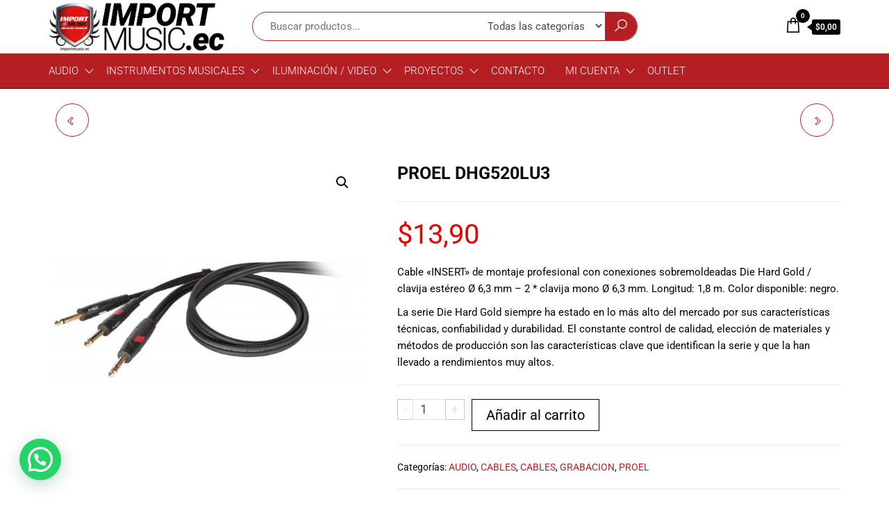

--- FILE ---
content_type: text/html; charset=UTF-8
request_url: https://importmusic.ec/producto/proel-dhg540lu3/
body_size: 64572
content:
<!DOCTYPE html>
<html lang="es">
    <head>
        <meta charset="UTF-8">
        <meta name="viewport" content="width=device-width, initial-scale=1">
        <link rel="profile" href="http://gmpg.org/xfn/11">
        <meta name='robots' content='index, follow, max-image-preview:large, max-snippet:-1, max-video-preview:-1' />
	<style>img:is([sizes="auto" i], [sizes^="auto," i]) { contain-intrinsic-size: 3000px 1500px }</style>
	
	<!-- This site is optimized with the Yoast SEO plugin v24.9 - https://yoast.com/wordpress/plugins/seo/ -->
	<title>PROEL DHG520LU3 | Import Music Ecuador</title>
	<link rel="canonical" href="https://importmusic.ec/producto/proel-dhg540lu3/" />
	<meta property="og:locale" content="es_ES" />
	<meta property="og:type" content="article" />
	<meta property="og:title" content="PROEL DHG520LU3 | Import Music Ecuador" />
	<meta property="og:description" content="Cable &quot;INSERT&quot; de montaje profesional con conexiones sobremoldeadas Die Hard Gold / clavija estéreo Ø 6,3 mm - 2 * clavija mono Ø 6,3 mm. Longitud: 1,8 m. Color disponible: negro.  La serie Die Hard Gold siempre ha estado en lo más alto del mercado por sus características técnicas, confiabilidad y durabilidad. El constante control de calidad, elección de materiales y métodos de producción son las características clave que identifican la serie y que la han llevado a rendimientos muy altos." />
	<meta property="og:url" content="https://importmusic.ec/producto/proel-dhg540lu3/" />
	<meta property="og:site_name" content="Import Music Ecuador" />
	<meta property="article:publisher" content="https://www.facebook.com/importmusicecuador?mibextid=LQQJ4d" />
	<meta property="article:modified_time" content="2022-05-04T15:47:56+00:00" />
	<meta property="og:image" content="https://importmusic.ec/wp-content/uploads/2020/09/DHG540LU3.jpg" />
	<meta property="og:image:width" content="750" />
	<meta property="og:image:height" content="750" />
	<meta property="og:image:type" content="image/jpeg" />
	<meta name="twitter:card" content="summary_large_image" />
	<meta name="twitter:site" content="@importmusicec" />
	<script type="application/ld+json" class="yoast-schema-graph">{"@context":"https://schema.org","@graph":[{"@type":"WebPage","@id":"https://importmusic.ec/producto/proel-dhg540lu3/","url":"https://importmusic.ec/producto/proel-dhg540lu3/","name":"PROEL DHG520LU3 | Import Music Ecuador","isPartOf":{"@id":"https://importmusic.ec/#website"},"primaryImageOfPage":{"@id":"https://importmusic.ec/producto/proel-dhg540lu3/#primaryimage"},"image":{"@id":"https://importmusic.ec/producto/proel-dhg540lu3/#primaryimage"},"thumbnailUrl":"https://importmusic.ec/wp-content/uploads/2020/09/DHG540LU3.jpg","datePublished":"2020-09-16T23:13:03+00:00","dateModified":"2022-05-04T15:47:56+00:00","breadcrumb":{"@id":"https://importmusic.ec/producto/proel-dhg540lu3/#breadcrumb"},"inLanguage":"es","potentialAction":[{"@type":"ReadAction","target":["https://importmusic.ec/producto/proel-dhg540lu3/"]}]},{"@type":"ImageObject","inLanguage":"es","@id":"https://importmusic.ec/producto/proel-dhg540lu3/#primaryimage","url":"https://importmusic.ec/wp-content/uploads/2020/09/DHG540LU3.jpg","contentUrl":"https://importmusic.ec/wp-content/uploads/2020/09/DHG540LU3.jpg","width":750,"height":750},{"@type":"BreadcrumbList","@id":"https://importmusic.ec/producto/proel-dhg540lu3/#breadcrumb","itemListElement":[{"@type":"ListItem","position":1,"name":"Portada","item":"https://importmusic.ec/"},{"@type":"ListItem","position":2,"name":"Tienda","item":"https://importmusic.ec/tienda/"},{"@type":"ListItem","position":3,"name":"PROEL DHG520LU3"}]},{"@type":"WebSite","@id":"https://importmusic.ec/#website","url":"https://importmusic.ec/","name":"IMPORT MUSIC ECUADOR","description":"¡Bienvenido a Import Music Ecuador! Somos una tienda especializada en instrumentos musicales, equipo de audio e iluminación para músicos y amantes de la música.  Ofrecemos una amplia gama de productos de las mejores marcas del mercado, desde guitarras, bajos y baterías hasta amplificadores, mezcladores y altavoces. También contamos con una selección de instrumentos de viento, teclados y accesorios para satisfacer todas las necesidades musicales.  Nuestro equipo de expertos en música está aquí para ayudarte a encontrar el instrumento o equipo de audio adecuado para ti, y ofrecerte el mejor servicio al cliente posible. Además, ofrecemos precios competitivos y promociones especiales para nuestros clientes.  Ven a visitarnos en nuestra tienda física en Quito, o haz tu compra en línea a través de nuestra página web y recibe tu pedido en la comodidad de tu hogar. ¡Descubre el mundo de la música con Import Music Ecuador!","publisher":{"@id":"https://importmusic.ec/#organization"},"alternateName":"Import Music","potentialAction":[{"@type":"SearchAction","target":{"@type":"EntryPoint","urlTemplate":"https://importmusic.ec/?s={search_term_string}"},"query-input":{"@type":"PropertyValueSpecification","valueRequired":true,"valueName":"search_term_string"}}],"inLanguage":"es"},{"@type":"Organization","@id":"https://importmusic.ec/#organization","name":"Import Music Ecuador","alternateName":"Import Music","url":"https://importmusic.ec/","logo":{"@type":"ImageObject","inLanguage":"es","@id":"https://importmusic.ec/#/schema/logo/image/","url":"https://importmusic.ec/wp-content/uploads/2023/03/LOGO-IMPORT-MUSIC-FINAL-e1680020270355.png","contentUrl":"https://importmusic.ec/wp-content/uploads/2023/03/LOGO-IMPORT-MUSIC-FINAL-e1680020270355.png","width":200,"height":200,"caption":"Import Music Ecuador"},"image":{"@id":"https://importmusic.ec/#/schema/logo/image/"},"sameAs":["https://www.facebook.com/importmusicecuador?mibextid=LQQJ4d","https://x.com/importmusicec","https://www.tiktok.com/@importmusic.ec","https://www.instagram.com/importmusic.ec/"]}]}</script>
	<!-- / Yoast SEO plugin. -->


<script type='application/javascript'  id='pys-version-script'>console.log('PixelYourSite Free version 11.1.5.1');</script>
<link rel='dns-prefetch' href='//www.googletagmanager.com' />
<link rel='dns-prefetch' href='//fonts.googleapis.com' />
<link href='https://fonts.gstatic.com' crossorigin rel='preconnect' />
		<!-- This site uses the Google Analytics by MonsterInsights plugin v9.4.1 - Using Analytics tracking - https://www.monsterinsights.com/ -->
							<script src="//www.googletagmanager.com/gtag/js?id=G-NXH1X5KHGJ"  data-cfasync="false" data-wpfc-render="false" type="text/javascript" async></script>
			<script data-cfasync="false" data-wpfc-render="false" type="text/javascript">
				var mi_version = '9.4.1';
				var mi_track_user = true;
				var mi_no_track_reason = '';
								var MonsterInsightsDefaultLocations = {"page_location":"https:\/\/importmusic.ec\/producto\/proel-dhg540lu3\/"};
				if ( typeof MonsterInsightsPrivacyGuardFilter === 'function' ) {
					var MonsterInsightsLocations = (typeof MonsterInsightsExcludeQuery === 'object') ? MonsterInsightsPrivacyGuardFilter( MonsterInsightsExcludeQuery ) : MonsterInsightsPrivacyGuardFilter( MonsterInsightsDefaultLocations );
				} else {
					var MonsterInsightsLocations = (typeof MonsterInsightsExcludeQuery === 'object') ? MonsterInsightsExcludeQuery : MonsterInsightsDefaultLocations;
				}

								var disableStrs = [
										'ga-disable-G-NXH1X5KHGJ',
									];

				/* Function to detect opted out users */
				function __gtagTrackerIsOptedOut() {
					for (var index = 0; index < disableStrs.length; index++) {
						if (document.cookie.indexOf(disableStrs[index] + '=true') > -1) {
							return true;
						}
					}

					return false;
				}

				/* Disable tracking if the opt-out cookie exists. */
				if (__gtagTrackerIsOptedOut()) {
					for (var index = 0; index < disableStrs.length; index++) {
						window[disableStrs[index]] = true;
					}
				}

				/* Opt-out function */
				function __gtagTrackerOptout() {
					for (var index = 0; index < disableStrs.length; index++) {
						document.cookie = disableStrs[index] + '=true; expires=Thu, 31 Dec 2099 23:59:59 UTC; path=/';
						window[disableStrs[index]] = true;
					}
				}

				if ('undefined' === typeof gaOptout) {
					function gaOptout() {
						__gtagTrackerOptout();
					}
				}
								window.dataLayer = window.dataLayer || [];

				window.MonsterInsightsDualTracker = {
					helpers: {},
					trackers: {},
				};
				if (mi_track_user) {
					function __gtagDataLayer() {
						dataLayer.push(arguments);
					}

					function __gtagTracker(type, name, parameters) {
						if (!parameters) {
							parameters = {};
						}

						if (parameters.send_to) {
							__gtagDataLayer.apply(null, arguments);
							return;
						}

						if (type === 'event') {
														parameters.send_to = monsterinsights_frontend.v4_id;
							var hookName = name;
							if (typeof parameters['event_category'] !== 'undefined') {
								hookName = parameters['event_category'] + ':' + name;
							}

							if (typeof MonsterInsightsDualTracker.trackers[hookName] !== 'undefined') {
								MonsterInsightsDualTracker.trackers[hookName](parameters);
							} else {
								__gtagDataLayer('event', name, parameters);
							}
							
						} else {
							__gtagDataLayer.apply(null, arguments);
						}
					}

					__gtagTracker('js', new Date());
					__gtagTracker('set', {
						'developer_id.dZGIzZG': true,
											});
					if ( MonsterInsightsLocations.page_location ) {
						__gtagTracker('set', MonsterInsightsLocations);
					}
										__gtagTracker('config', 'G-NXH1X5KHGJ', {"forceSSL":"true","link_attribution":"true"} );
															window.gtag = __gtagTracker;										(function () {
						/* https://developers.google.com/analytics/devguides/collection/analyticsjs/ */
						/* ga and __gaTracker compatibility shim. */
						var noopfn = function () {
							return null;
						};
						var newtracker = function () {
							return new Tracker();
						};
						var Tracker = function () {
							return null;
						};
						var p = Tracker.prototype;
						p.get = noopfn;
						p.set = noopfn;
						p.send = function () {
							var args = Array.prototype.slice.call(arguments);
							args.unshift('send');
							__gaTracker.apply(null, args);
						};
						var __gaTracker = function () {
							var len = arguments.length;
							if (len === 0) {
								return;
							}
							var f = arguments[len - 1];
							if (typeof f !== 'object' || f === null || typeof f.hitCallback !== 'function') {
								if ('send' === arguments[0]) {
									var hitConverted, hitObject = false, action;
									if ('event' === arguments[1]) {
										if ('undefined' !== typeof arguments[3]) {
											hitObject = {
												'eventAction': arguments[3],
												'eventCategory': arguments[2],
												'eventLabel': arguments[4],
												'value': arguments[5] ? arguments[5] : 1,
											}
										}
									}
									if ('pageview' === arguments[1]) {
										if ('undefined' !== typeof arguments[2]) {
											hitObject = {
												'eventAction': 'page_view',
												'page_path': arguments[2],
											}
										}
									}
									if (typeof arguments[2] === 'object') {
										hitObject = arguments[2];
									}
									if (typeof arguments[5] === 'object') {
										Object.assign(hitObject, arguments[5]);
									}
									if ('undefined' !== typeof arguments[1].hitType) {
										hitObject = arguments[1];
										if ('pageview' === hitObject.hitType) {
											hitObject.eventAction = 'page_view';
										}
									}
									if (hitObject) {
										action = 'timing' === arguments[1].hitType ? 'timing_complete' : hitObject.eventAction;
										hitConverted = mapArgs(hitObject);
										__gtagTracker('event', action, hitConverted);
									}
								}
								return;
							}

							function mapArgs(args) {
								var arg, hit = {};
								var gaMap = {
									'eventCategory': 'event_category',
									'eventAction': 'event_action',
									'eventLabel': 'event_label',
									'eventValue': 'event_value',
									'nonInteraction': 'non_interaction',
									'timingCategory': 'event_category',
									'timingVar': 'name',
									'timingValue': 'value',
									'timingLabel': 'event_label',
									'page': 'page_path',
									'location': 'page_location',
									'title': 'page_title',
									'referrer' : 'page_referrer',
								};
								for (arg in args) {
																		if (!(!args.hasOwnProperty(arg) || !gaMap.hasOwnProperty(arg))) {
										hit[gaMap[arg]] = args[arg];
									} else {
										hit[arg] = args[arg];
									}
								}
								return hit;
							}

							try {
								f.hitCallback();
							} catch (ex) {
							}
						};
						__gaTracker.create = newtracker;
						__gaTracker.getByName = newtracker;
						__gaTracker.getAll = function () {
							return [];
						};
						__gaTracker.remove = noopfn;
						__gaTracker.loaded = true;
						window['__gaTracker'] = __gaTracker;
					})();
									} else {
										console.log("");
					(function () {
						function __gtagTracker() {
							return null;
						}

						window['__gtagTracker'] = __gtagTracker;
						window['gtag'] = __gtagTracker;
					})();
									}
			</script>
				<!-- / Google Analytics by MonsterInsights -->
		<script type="text/javascript">
/* <![CDATA[ */
window._wpemojiSettings = {"baseUrl":"https:\/\/s.w.org\/images\/core\/emoji\/16.0.1\/72x72\/","ext":".png","svgUrl":"https:\/\/s.w.org\/images\/core\/emoji\/16.0.1\/svg\/","svgExt":".svg","source":{"concatemoji":"https:\/\/importmusic.ec\/wp-includes\/js\/wp-emoji-release.min.js?ver=6.8.3"}};
/*! This file is auto-generated */
!function(s,n){var o,i,e;function c(e){try{var t={supportTests:e,timestamp:(new Date).valueOf()};sessionStorage.setItem(o,JSON.stringify(t))}catch(e){}}function p(e,t,n){e.clearRect(0,0,e.canvas.width,e.canvas.height),e.fillText(t,0,0);var t=new Uint32Array(e.getImageData(0,0,e.canvas.width,e.canvas.height).data),a=(e.clearRect(0,0,e.canvas.width,e.canvas.height),e.fillText(n,0,0),new Uint32Array(e.getImageData(0,0,e.canvas.width,e.canvas.height).data));return t.every(function(e,t){return e===a[t]})}function u(e,t){e.clearRect(0,0,e.canvas.width,e.canvas.height),e.fillText(t,0,0);for(var n=e.getImageData(16,16,1,1),a=0;a<n.data.length;a++)if(0!==n.data[a])return!1;return!0}function f(e,t,n,a){switch(t){case"flag":return n(e,"\ud83c\udff3\ufe0f\u200d\u26a7\ufe0f","\ud83c\udff3\ufe0f\u200b\u26a7\ufe0f")?!1:!n(e,"\ud83c\udde8\ud83c\uddf6","\ud83c\udde8\u200b\ud83c\uddf6")&&!n(e,"\ud83c\udff4\udb40\udc67\udb40\udc62\udb40\udc65\udb40\udc6e\udb40\udc67\udb40\udc7f","\ud83c\udff4\u200b\udb40\udc67\u200b\udb40\udc62\u200b\udb40\udc65\u200b\udb40\udc6e\u200b\udb40\udc67\u200b\udb40\udc7f");case"emoji":return!a(e,"\ud83e\udedf")}return!1}function g(e,t,n,a){var r="undefined"!=typeof WorkerGlobalScope&&self instanceof WorkerGlobalScope?new OffscreenCanvas(300,150):s.createElement("canvas"),o=r.getContext("2d",{willReadFrequently:!0}),i=(o.textBaseline="top",o.font="600 32px Arial",{});return e.forEach(function(e){i[e]=t(o,e,n,a)}),i}function t(e){var t=s.createElement("script");t.src=e,t.defer=!0,s.head.appendChild(t)}"undefined"!=typeof Promise&&(o="wpEmojiSettingsSupports",i=["flag","emoji"],n.supports={everything:!0,everythingExceptFlag:!0},e=new Promise(function(e){s.addEventListener("DOMContentLoaded",e,{once:!0})}),new Promise(function(t){var n=function(){try{var e=JSON.parse(sessionStorage.getItem(o));if("object"==typeof e&&"number"==typeof e.timestamp&&(new Date).valueOf()<e.timestamp+604800&&"object"==typeof e.supportTests)return e.supportTests}catch(e){}return null}();if(!n){if("undefined"!=typeof Worker&&"undefined"!=typeof OffscreenCanvas&&"undefined"!=typeof URL&&URL.createObjectURL&&"undefined"!=typeof Blob)try{var e="postMessage("+g.toString()+"("+[JSON.stringify(i),f.toString(),p.toString(),u.toString()].join(",")+"));",a=new Blob([e],{type:"text/javascript"}),r=new Worker(URL.createObjectURL(a),{name:"wpTestEmojiSupports"});return void(r.onmessage=function(e){c(n=e.data),r.terminate(),t(n)})}catch(e){}c(n=g(i,f,p,u))}t(n)}).then(function(e){for(var t in e)n.supports[t]=e[t],n.supports.everything=n.supports.everything&&n.supports[t],"flag"!==t&&(n.supports.everythingExceptFlag=n.supports.everythingExceptFlag&&n.supports[t]);n.supports.everythingExceptFlag=n.supports.everythingExceptFlag&&!n.supports.flag,n.DOMReady=!1,n.readyCallback=function(){n.DOMReady=!0}}).then(function(){return e}).then(function(){var e;n.supports.everything||(n.readyCallback(),(e=n.source||{}).concatemoji?t(e.concatemoji):e.wpemoji&&e.twemoji&&(t(e.twemoji),t(e.wpemoji)))}))}((window,document),window._wpemojiSettings);
/* ]]> */
</script>

<style id='wp-emoji-styles-inline-css' type='text/css'>

	img.wp-smiley, img.emoji {
		display: inline !important;
		border: none !important;
		box-shadow: none !important;
		height: 1em !important;
		width: 1em !important;
		margin: 0 0.07em !important;
		vertical-align: -0.1em !important;
		background: none !important;
		padding: 0 !important;
	}
</style>
<link rel='stylesheet' id='wp-block-library-css' href='https://importmusic.ec/wp-includes/css/dist/block-library/style.min.css?ver=6.8.3' type='text/css' media='all' />
<style id='classic-theme-styles-inline-css' type='text/css'>
/*! This file is auto-generated */
.wp-block-button__link{color:#fff;background-color:#32373c;border-radius:9999px;box-shadow:none;text-decoration:none;padding:calc(.667em + 2px) calc(1.333em + 2px);font-size:1.125em}.wp-block-file__button{background:#32373c;color:#fff;text-decoration:none}
</style>
<style id='joinchat-button-style-inline-css' type='text/css'>
.wp-block-joinchat-button{border:none!important;text-align:center}.wp-block-joinchat-button figure{display:table;margin:0 auto;padding:0}.wp-block-joinchat-button figcaption{font:normal normal 400 .6em/2em var(--wp--preset--font-family--system-font,sans-serif);margin:0;padding:0}.wp-block-joinchat-button .joinchat-button__qr{background-color:#fff;border:6px solid #25d366;border-radius:30px;box-sizing:content-box;display:block;height:200px;margin:auto;overflow:hidden;padding:10px;width:200px}.wp-block-joinchat-button .joinchat-button__qr canvas,.wp-block-joinchat-button .joinchat-button__qr img{display:block;margin:auto}.wp-block-joinchat-button .joinchat-button__link{align-items:center;background-color:#25d366;border:6px solid #25d366;border-radius:30px;display:inline-flex;flex-flow:row nowrap;justify-content:center;line-height:1.25em;margin:0 auto;text-decoration:none}.wp-block-joinchat-button .joinchat-button__link:before{background:transparent var(--joinchat-ico) no-repeat center;background-size:100%;content:"";display:block;height:1.5em;margin:-.75em .75em -.75em 0;width:1.5em}.wp-block-joinchat-button figure+.joinchat-button__link{margin-top:10px}@media (orientation:landscape)and (min-height:481px),(orientation:portrait)and (min-width:481px){.wp-block-joinchat-button.joinchat-button--qr-only figure+.joinchat-button__link{display:none}}@media (max-width:480px),(orientation:landscape)and (max-height:480px){.wp-block-joinchat-button figure{display:none}}

</style>
<style id='global-styles-inline-css' type='text/css'>
:root{--wp--preset--aspect-ratio--square: 1;--wp--preset--aspect-ratio--4-3: 4/3;--wp--preset--aspect-ratio--3-4: 3/4;--wp--preset--aspect-ratio--3-2: 3/2;--wp--preset--aspect-ratio--2-3: 2/3;--wp--preset--aspect-ratio--16-9: 16/9;--wp--preset--aspect-ratio--9-16: 9/16;--wp--preset--color--black: #000000;--wp--preset--color--cyan-bluish-gray: #abb8c3;--wp--preset--color--white: #ffffff;--wp--preset--color--pale-pink: #f78da7;--wp--preset--color--vivid-red: #cf2e2e;--wp--preset--color--luminous-vivid-orange: #ff6900;--wp--preset--color--luminous-vivid-amber: #fcb900;--wp--preset--color--light-green-cyan: #7bdcb5;--wp--preset--color--vivid-green-cyan: #00d084;--wp--preset--color--pale-cyan-blue: #8ed1fc;--wp--preset--color--vivid-cyan-blue: #0693e3;--wp--preset--color--vivid-purple: #9b51e0;--wp--preset--gradient--vivid-cyan-blue-to-vivid-purple: linear-gradient(135deg,rgba(6,147,227,1) 0%,rgb(155,81,224) 100%);--wp--preset--gradient--light-green-cyan-to-vivid-green-cyan: linear-gradient(135deg,rgb(122,220,180) 0%,rgb(0,208,130) 100%);--wp--preset--gradient--luminous-vivid-amber-to-luminous-vivid-orange: linear-gradient(135deg,rgba(252,185,0,1) 0%,rgba(255,105,0,1) 100%);--wp--preset--gradient--luminous-vivid-orange-to-vivid-red: linear-gradient(135deg,rgba(255,105,0,1) 0%,rgb(207,46,46) 100%);--wp--preset--gradient--very-light-gray-to-cyan-bluish-gray: linear-gradient(135deg,rgb(238,238,238) 0%,rgb(169,184,195) 100%);--wp--preset--gradient--cool-to-warm-spectrum: linear-gradient(135deg,rgb(74,234,220) 0%,rgb(151,120,209) 20%,rgb(207,42,186) 40%,rgb(238,44,130) 60%,rgb(251,105,98) 80%,rgb(254,248,76) 100%);--wp--preset--gradient--blush-light-purple: linear-gradient(135deg,rgb(255,206,236) 0%,rgb(152,150,240) 100%);--wp--preset--gradient--blush-bordeaux: linear-gradient(135deg,rgb(254,205,165) 0%,rgb(254,45,45) 50%,rgb(107,0,62) 100%);--wp--preset--gradient--luminous-dusk: linear-gradient(135deg,rgb(255,203,112) 0%,rgb(199,81,192) 50%,rgb(65,88,208) 100%);--wp--preset--gradient--pale-ocean: linear-gradient(135deg,rgb(255,245,203) 0%,rgb(182,227,212) 50%,rgb(51,167,181) 100%);--wp--preset--gradient--electric-grass: linear-gradient(135deg,rgb(202,248,128) 0%,rgb(113,206,126) 100%);--wp--preset--gradient--midnight: linear-gradient(135deg,rgb(2,3,129) 0%,rgb(40,116,252) 100%);--wp--preset--font-size--small: 13px;--wp--preset--font-size--medium: 20px;--wp--preset--font-size--large: 36px;--wp--preset--font-size--x-large: 42px;--wp--preset--spacing--20: 0.44rem;--wp--preset--spacing--30: 0.67rem;--wp--preset--spacing--40: 1rem;--wp--preset--spacing--50: 1.5rem;--wp--preset--spacing--60: 2.25rem;--wp--preset--spacing--70: 3.38rem;--wp--preset--spacing--80: 5.06rem;--wp--preset--shadow--natural: 6px 6px 9px rgba(0, 0, 0, 0.2);--wp--preset--shadow--deep: 12px 12px 50px rgba(0, 0, 0, 0.4);--wp--preset--shadow--sharp: 6px 6px 0px rgba(0, 0, 0, 0.2);--wp--preset--shadow--outlined: 6px 6px 0px -3px rgba(255, 255, 255, 1), 6px 6px rgba(0, 0, 0, 1);--wp--preset--shadow--crisp: 6px 6px 0px rgba(0, 0, 0, 1);}:where(.is-layout-flex){gap: 0.5em;}:where(.is-layout-grid){gap: 0.5em;}body .is-layout-flex{display: flex;}.is-layout-flex{flex-wrap: wrap;align-items: center;}.is-layout-flex > :is(*, div){margin: 0;}body .is-layout-grid{display: grid;}.is-layout-grid > :is(*, div){margin: 0;}:where(.wp-block-columns.is-layout-flex){gap: 2em;}:where(.wp-block-columns.is-layout-grid){gap: 2em;}:where(.wp-block-post-template.is-layout-flex){gap: 1.25em;}:where(.wp-block-post-template.is-layout-grid){gap: 1.25em;}.has-black-color{color: var(--wp--preset--color--black) !important;}.has-cyan-bluish-gray-color{color: var(--wp--preset--color--cyan-bluish-gray) !important;}.has-white-color{color: var(--wp--preset--color--white) !important;}.has-pale-pink-color{color: var(--wp--preset--color--pale-pink) !important;}.has-vivid-red-color{color: var(--wp--preset--color--vivid-red) !important;}.has-luminous-vivid-orange-color{color: var(--wp--preset--color--luminous-vivid-orange) !important;}.has-luminous-vivid-amber-color{color: var(--wp--preset--color--luminous-vivid-amber) !important;}.has-light-green-cyan-color{color: var(--wp--preset--color--light-green-cyan) !important;}.has-vivid-green-cyan-color{color: var(--wp--preset--color--vivid-green-cyan) !important;}.has-pale-cyan-blue-color{color: var(--wp--preset--color--pale-cyan-blue) !important;}.has-vivid-cyan-blue-color{color: var(--wp--preset--color--vivid-cyan-blue) !important;}.has-vivid-purple-color{color: var(--wp--preset--color--vivid-purple) !important;}.has-black-background-color{background-color: var(--wp--preset--color--black) !important;}.has-cyan-bluish-gray-background-color{background-color: var(--wp--preset--color--cyan-bluish-gray) !important;}.has-white-background-color{background-color: var(--wp--preset--color--white) !important;}.has-pale-pink-background-color{background-color: var(--wp--preset--color--pale-pink) !important;}.has-vivid-red-background-color{background-color: var(--wp--preset--color--vivid-red) !important;}.has-luminous-vivid-orange-background-color{background-color: var(--wp--preset--color--luminous-vivid-orange) !important;}.has-luminous-vivid-amber-background-color{background-color: var(--wp--preset--color--luminous-vivid-amber) !important;}.has-light-green-cyan-background-color{background-color: var(--wp--preset--color--light-green-cyan) !important;}.has-vivid-green-cyan-background-color{background-color: var(--wp--preset--color--vivid-green-cyan) !important;}.has-pale-cyan-blue-background-color{background-color: var(--wp--preset--color--pale-cyan-blue) !important;}.has-vivid-cyan-blue-background-color{background-color: var(--wp--preset--color--vivid-cyan-blue) !important;}.has-vivid-purple-background-color{background-color: var(--wp--preset--color--vivid-purple) !important;}.has-black-border-color{border-color: var(--wp--preset--color--black) !important;}.has-cyan-bluish-gray-border-color{border-color: var(--wp--preset--color--cyan-bluish-gray) !important;}.has-white-border-color{border-color: var(--wp--preset--color--white) !important;}.has-pale-pink-border-color{border-color: var(--wp--preset--color--pale-pink) !important;}.has-vivid-red-border-color{border-color: var(--wp--preset--color--vivid-red) !important;}.has-luminous-vivid-orange-border-color{border-color: var(--wp--preset--color--luminous-vivid-orange) !important;}.has-luminous-vivid-amber-border-color{border-color: var(--wp--preset--color--luminous-vivid-amber) !important;}.has-light-green-cyan-border-color{border-color: var(--wp--preset--color--light-green-cyan) !important;}.has-vivid-green-cyan-border-color{border-color: var(--wp--preset--color--vivid-green-cyan) !important;}.has-pale-cyan-blue-border-color{border-color: var(--wp--preset--color--pale-cyan-blue) !important;}.has-vivid-cyan-blue-border-color{border-color: var(--wp--preset--color--vivid-cyan-blue) !important;}.has-vivid-purple-border-color{border-color: var(--wp--preset--color--vivid-purple) !important;}.has-vivid-cyan-blue-to-vivid-purple-gradient-background{background: var(--wp--preset--gradient--vivid-cyan-blue-to-vivid-purple) !important;}.has-light-green-cyan-to-vivid-green-cyan-gradient-background{background: var(--wp--preset--gradient--light-green-cyan-to-vivid-green-cyan) !important;}.has-luminous-vivid-amber-to-luminous-vivid-orange-gradient-background{background: var(--wp--preset--gradient--luminous-vivid-amber-to-luminous-vivid-orange) !important;}.has-luminous-vivid-orange-to-vivid-red-gradient-background{background: var(--wp--preset--gradient--luminous-vivid-orange-to-vivid-red) !important;}.has-very-light-gray-to-cyan-bluish-gray-gradient-background{background: var(--wp--preset--gradient--very-light-gray-to-cyan-bluish-gray) !important;}.has-cool-to-warm-spectrum-gradient-background{background: var(--wp--preset--gradient--cool-to-warm-spectrum) !important;}.has-blush-light-purple-gradient-background{background: var(--wp--preset--gradient--blush-light-purple) !important;}.has-blush-bordeaux-gradient-background{background: var(--wp--preset--gradient--blush-bordeaux) !important;}.has-luminous-dusk-gradient-background{background: var(--wp--preset--gradient--luminous-dusk) !important;}.has-pale-ocean-gradient-background{background: var(--wp--preset--gradient--pale-ocean) !important;}.has-electric-grass-gradient-background{background: var(--wp--preset--gradient--electric-grass) !important;}.has-midnight-gradient-background{background: var(--wp--preset--gradient--midnight) !important;}.has-small-font-size{font-size: var(--wp--preset--font-size--small) !important;}.has-medium-font-size{font-size: var(--wp--preset--font-size--medium) !important;}.has-large-font-size{font-size: var(--wp--preset--font-size--large) !important;}.has-x-large-font-size{font-size: var(--wp--preset--font-size--x-large) !important;}
:where(.wp-block-post-template.is-layout-flex){gap: 1.25em;}:where(.wp-block-post-template.is-layout-grid){gap: 1.25em;}
:where(.wp-block-columns.is-layout-flex){gap: 2em;}:where(.wp-block-columns.is-layout-grid){gap: 2em;}
:root :where(.wp-block-pullquote){font-size: 1.5em;line-height: 1.6;}
</style>
<link rel='stylesheet' id='envo-extra-css' href='https://importmusic.ec/wp-content/plugins/envo-extra/css/style.css?ver=1.9.12' type='text/css' media='all' />
<link rel='stylesheet' id='envo-shop-pro-css' href='https://importmusic.ec/wp-content/plugins/envo-shop-pro/css/style.css?ver=1.9.7' type='text/css' media='all' />
<link rel='stylesheet' id='envo-shop-pro-fancybox-css' href='https://importmusic.ec/wp-content/plugins/envo-shop-pro/css/jquery.fancybox.min.css?ver=1.9.7' type='text/css' media='all' />
<link rel='stylesheet' id='envo-shop-pro-magnific-popup-css' href='https://importmusic.ec/wp-content/plugins/envo-shop-pro/lib/popup/assets/css/magnific-popup.css?ver=1.0' type='text/css' media='all' />
<link rel='stylesheet' id='envo-shop-pro-main-css' href='https://importmusic.ec/wp-content/plugins/envo-shop-pro/lib/popup/assets/css/main.css?ver=1.0' type='text/css' media='all' />
<link rel='stylesheet' id='wobd-font-css' href='//fonts.googleapis.com/css?family=Lato%3A300%2C400%2C700%2C900%7CMontserrat&#038;ver=6.8.3' type='text/css' media='all' />
<link rel='stylesheet' id='wobd-fontawesome-style-css' href='https://importmusic.ec/wp-content/plugins/woo-badge-designer-lite/css//font-awesome.min.css?ver=1.1.3' type='text/css' media='all' />
<link rel='stylesheet' id='wobd-fontawesome1-style-css' href='https://importmusic.ec/wp-content/plugins/woo-badge-designer-lite/css//fontawesome.css?ver=1.1.3' type='text/css' media='all' />
<link rel='stylesheet' id='wobd-fa-brands-style-css' href='https://importmusic.ec/wp-content/plugins/woo-badge-designer-lite/css//fa-brands.css?ver=1.1.3' type='text/css' media='all' />
<link rel='stylesheet' id='wobd-fa-regular-style-css' href='https://importmusic.ec/wp-content/plugins/woo-badge-designer-lite/css//fa-regular.css?ver=1.1.3' type='text/css' media='all' />
<link rel='stylesheet' id='wobd-fa-solid-style-css' href='https://importmusic.ec/wp-content/plugins/woo-badge-designer-lite/css//fa-solid.css?ver=1.1.3' type='text/css' media='all' />
<link rel='stylesheet' id='elegant-icons-css' href='https://importmusic.ec/wp-content/plugins/woo-badge-designer-lite/css//elegant-icons.css?ver=1.1.3' type='text/css' media='all' />
<link rel='stylesheet' id='linear-style-css' href='https://importmusic.ec/wp-content/plugins/woo-badge-designer-lite/css//linear-style.css?ver=1.1.3' type='text/css' media='all' />
<link rel='stylesheet' id='wobd-frontend-style-css' href='https://importmusic.ec/wp-content/plugins/woo-badge-designer-lite/css/wobd-frontend.css?ver=1.1.3' type='text/css' media='all' />
<link rel='stylesheet' id='photoswipe-css' href='https://importmusic.ec/wp-content/plugins/woocommerce/assets/css/photoswipe/photoswipe.min.css?ver=10.4.3' type='text/css' media='all' />
<link rel='stylesheet' id='photoswipe-default-skin-css' href='https://importmusic.ec/wp-content/plugins/woocommerce/assets/css/photoswipe/default-skin/default-skin.min.css?ver=10.4.3' type='text/css' media='all' />
<link rel='stylesheet' id='woocommerce-layout-css' href='https://importmusic.ec/wp-content/plugins/woocommerce/assets/css/woocommerce-layout.css?ver=10.4.3' type='text/css' media='all' />
<link rel='stylesheet' id='woocommerce-smallscreen-css' href='https://importmusic.ec/wp-content/plugins/woocommerce/assets/css/woocommerce-smallscreen.css?ver=10.4.3' type='text/css' media='only screen and (max-width: 768px)' />
<link rel='stylesheet' id='woocommerce-general-css' href='https://importmusic.ec/wp-content/plugins/woocommerce/assets/css/woocommerce.css?ver=10.4.3' type='text/css' media='all' />
<style id='woocommerce-inline-inline-css' type='text/css'>
.woocommerce form .form-row .required { visibility: visible; }
@media only screen and (min-width: 769px) {.woocommerce #content div.product div.summary, .woocommerce div.product div.summary, .woocommerce-page #content div.product div.summary, .woocommerce-page div.product div.summary{width: 60%; padding-left: 4%;}}
</style>
<link rel='stylesheet' id='bootstrap-css' href='https://importmusic.ec/wp-content/themes/envo-shop/css/bootstrap.css?ver=3.3.7' type='text/css' media='all' />
<link rel='stylesheet' id='mmenu-light-css' href='https://importmusic.ec/wp-content/themes/envo-shop/css/mmenu-light.min.css?ver=1.2.1' type='text/css' media='all' />
<link rel='stylesheet' id='envo-shop-stylesheet-css' href='https://importmusic.ec/wp-content/themes/envo-shop/style.css?ver=1.2.1' type='text/css' media='all' />
<link rel='stylesheet' id='line-awesome-css' href='https://importmusic.ec/wp-content/themes/envo-shop/css/line-awesome.min.css?ver=1.3.0' type='text/css' media='all' />
<link rel='stylesheet' id='elementor-frontend-css' href='https://importmusic.ec/wp-content/plugins/elementor/assets/css/frontend.min.css?ver=3.33.4' type='text/css' media='all' />
<link rel='stylesheet' id='widget-spacer-css' href='https://importmusic.ec/wp-content/plugins/elementor/assets/css/widget-spacer.min.css?ver=3.33.4' type='text/css' media='all' />
<link rel='stylesheet' id='widget-image-css' href='https://importmusic.ec/wp-content/plugins/elementor/assets/css/widget-image.min.css?ver=3.33.4' type='text/css' media='all' />
<link rel='stylesheet' id='widget-heading-css' href='https://importmusic.ec/wp-content/plugins/elementor/assets/css/widget-heading.min.css?ver=3.33.4' type='text/css' media='all' />
<link rel='stylesheet' id='e-animation-slideInLeft-css' href='https://importmusic.ec/wp-content/plugins/elementor/assets/lib/animations/styles/slideInLeft.min.css?ver=3.33.4' type='text/css' media='all' />
<link rel='stylesheet' id='e-popup-css' href='https://importmusic.ec/wp-content/plugins/elementor-pro/assets/css/conditionals/popup.min.css?ver=3.29.2' type='text/css' media='all' />
<link rel='stylesheet' id='elementor-post-6367-css' href='https://importmusic.ec/wp-content/uploads/elementor/css/post-6367.css?ver=1768406339' type='text/css' media='all' />
<link rel='stylesheet' id='elementor-post-7878-css' href='https://importmusic.ec/wp-content/uploads/elementor/css/post-7878.css?ver=1768406339' type='text/css' media='all' />
<link rel='stylesheet' id='joinchat-css' href='https://importmusic.ec/wp-content/plugins/creame-whatsapp-me/public/css/joinchat.min.css?ver=5.2.4' type='text/css' media='all' />
<style id='joinchat-inline-css' type='text/css'>
.joinchat{--red:37;--green:211;--blue:102;--bw:100}
</style>
<link rel='stylesheet' id='elementor-gf-local-roboto-css' href='https://importmusic.ec/wp-content/uploads/elementor/google-fonts/css/roboto.css?ver=1743774589' type='text/css' media='all' />
<link rel='stylesheet' id='elementor-gf-local-robotoslab-css' href='https://importmusic.ec/wp-content/uploads/elementor/google-fonts/css/robotoslab.css?ver=1743774614' type='text/css' media='all' />
<script type="text/javascript" src="https://importmusic.ec/wp-content/plugins/google-analytics-for-wordpress/assets/js/frontend-gtag.min.js?ver=9.4.1" id="monsterinsights-frontend-script-js" async="async" data-wp-strategy="async"></script>
<script data-cfasync="false" data-wpfc-render="false" type="text/javascript" id='monsterinsights-frontend-script-js-extra'>/* <![CDATA[ */
var monsterinsights_frontend = {"js_events_tracking":"true","download_extensions":"doc,pdf,ppt,zip,xls,docx,pptx,xlsx","inbound_paths":"[{\"path\":\"\\\/go\\\/\",\"label\":\"affiliate\"},{\"path\":\"\\\/recommend\\\/\",\"label\":\"affiliate\"}]","home_url":"https:\/\/importmusic.ec","hash_tracking":"false","v4_id":"G-NXH1X5KHGJ"};/* ]]> */
</script>
<script type="text/javascript" id="jquery-core-js-extra">
/* <![CDATA[ */
var pysFacebookRest = {"restApiUrl":"https:\/\/importmusic.ec\/wp-json\/pys-facebook\/v1\/event","debug":""};
/* ]]> */
</script>
<script type="text/javascript" src="https://importmusic.ec/wp-includes/js/jquery/jquery.min.js?ver=3.7.1" id="jquery-core-js"></script>
<script type="text/javascript" src="https://importmusic.ec/wp-includes/js/jquery/jquery-migrate.min.js?ver=3.4.1" id="jquery-migrate-js"></script>
<script type="text/javascript" src="https://importmusic.ec/wp-content/plugins/envo-shop-pro/lib/popup/assets/js/jquery.magnific-popup.min.js?ver=1.0" id="envo-shop-pro-magnific-popup-js"></script>
<script type="text/javascript" id="tt4b_ajax_script-js-extra">
/* <![CDATA[ */
var tt4b_script_vars = {"pixel_code":"CSVMCV3C77UF4MDQN5M0","currency":"USD","country":"EC","advanced_matching":"1"};
/* ]]> */
</script>
<script type="text/javascript" src="https://importmusic.ec/wp-content/plugins/tiktok-for-business/admin/js/ajaxSnippet.js?ver=v1" id="tt4b_ajax_script-js"></script>
<script type="text/javascript" id="wobd-frontend-script-js-extra">
/* <![CDATA[ */
var wobd_frontend_js_params = {"ajax_url":"https:\/\/importmusic.ec\/wp-admin\/admin-ajax.php","ajax_nonce":"f554a96ba5"};
/* ]]> */
</script>
<script type="text/javascript" src="https://importmusic.ec/wp-content/plugins/woo-badge-designer-lite/js/wobd-frontend.js?ver=1.1.3" id="wobd-frontend-script-js"></script>
<script type="text/javascript" src="https://importmusic.ec/wp-content/plugins/woocommerce/assets/js/zoom/jquery.zoom.min.js?ver=1.7.21-wc.10.4.3" id="wc-zoom-js" defer="defer" data-wp-strategy="defer"></script>
<script type="text/javascript" src="https://importmusic.ec/wp-content/plugins/woocommerce/assets/js/flexslider/jquery.flexslider.min.js?ver=2.7.2-wc.10.4.3" id="wc-flexslider-js" defer="defer" data-wp-strategy="defer"></script>
<script type="text/javascript" src="https://importmusic.ec/wp-content/plugins/woocommerce/assets/js/photoswipe/photoswipe.min.js?ver=4.1.1-wc.10.4.3" id="wc-photoswipe-js" defer="defer" data-wp-strategy="defer"></script>
<script type="text/javascript" src="https://importmusic.ec/wp-content/plugins/woocommerce/assets/js/photoswipe/photoswipe-ui-default.min.js?ver=4.1.1-wc.10.4.3" id="wc-photoswipe-ui-default-js" defer="defer" data-wp-strategy="defer"></script>
<script type="text/javascript" id="wc-single-product-js-extra">
/* <![CDATA[ */
var wc_single_product_params = {"i18n_required_rating_text":"Por favor elige una puntuaci\u00f3n","i18n_rating_options":["1 de 5 estrellas","2 de 5 estrellas","3 de 5 estrellas","4 de 5 estrellas","5 de 5 estrellas"],"i18n_product_gallery_trigger_text":"Ver galer\u00eda de im\u00e1genes a pantalla completa","review_rating_required":"yes","flexslider":{"rtl":false,"animation":"slide","smoothHeight":true,"directionNav":false,"controlNav":"thumbnails","slideshow":false,"animationSpeed":500,"animationLoop":false,"allowOneSlide":false},"zoom_enabled":"1","zoom_options":[],"photoswipe_enabled":"1","photoswipe_options":{"shareEl":false,"closeOnScroll":false,"history":false,"hideAnimationDuration":0,"showAnimationDuration":0},"flexslider_enabled":"1"};
/* ]]> */
</script>
<script type="text/javascript" src="https://importmusic.ec/wp-content/plugins/woocommerce/assets/js/frontend/single-product.min.js?ver=10.4.3" id="wc-single-product-js" defer="defer" data-wp-strategy="defer"></script>
<script type="text/javascript" src="https://importmusic.ec/wp-content/plugins/woocommerce/assets/js/jquery-blockui/jquery.blockUI.min.js?ver=2.7.0-wc.10.4.3" id="wc-jquery-blockui-js" data-wp-strategy="defer"></script>
<script type="text/javascript" src="https://importmusic.ec/wp-content/plugins/woocommerce/assets/js/js-cookie/js.cookie.min.js?ver=2.1.4-wc.10.4.3" id="wc-js-cookie-js" data-wp-strategy="defer"></script>
<script type="text/javascript" id="wc-cart-fragments-js-extra">
/* <![CDATA[ */
var wc_cart_fragments_params = {"ajax_url":"\/wp-admin\/admin-ajax.php","wc_ajax_url":"\/?wc-ajax=%%endpoint%%","cart_hash_key":"wc_cart_hash_b1a4b649a02eaf7cba8a9936d96e973e","fragment_name":"wc_fragments_b1a4b649a02eaf7cba8a9936d96e973e","request_timeout":"5000"};
/* ]]> */
</script>
<script type="text/javascript" src="https://importmusic.ec/wp-content/plugins/woocommerce/assets/js/frontend/cart-fragments.min.js?ver=10.4.3" id="wc-cart-fragments-js" defer="defer" data-wp-strategy="defer"></script>
<script type="text/javascript" src="https://importmusic.ec/wp-content/plugins/pixelyoursite/dist/scripts/jquery.bind-first-0.2.3.min.js?ver=0.2.3" id="jquery-bind-first-js"></script>
<script type="text/javascript" src="https://importmusic.ec/wp-content/plugins/pixelyoursite/dist/scripts/js.cookie-2.1.3.min.js?ver=2.1.3" id="js-cookie-pys-js"></script>
<script type="text/javascript" src="https://importmusic.ec/wp-content/plugins/pixelyoursite/dist/scripts/tld.min.js?ver=2.3.1" id="js-tld-js"></script>
<script type="text/javascript" id="pys-js-extra">
/* <![CDATA[ */
var pysOptions = {"staticEvents":{"facebook":{"woo_view_content":[{"delay":0,"type":"static","name":"ViewContent","pixelIds":["246536604963158"],"eventID":"92edc3b2-030d-4578-9a92-9ba818fc42d0","params":{"content_ids":["4541"],"content_type":"product","content_name":"PROEL DHG520LU3","category_name":"AUDIO, GRABACION, PROEL, CABLES, CABLES","value":"13.9","currency":"USD","contents":[{"id":"4541","quantity":1}],"product_price":"13.9","page_title":"PROEL DHG520LU3","post_type":"product","post_id":4541,"plugin":"PixelYourSite","user_role":"guest","event_url":"importmusic.ec\/producto\/proel-dhg540lu3\/"},"e_id":"woo_view_content","ids":[],"hasTimeWindow":false,"timeWindow":0,"woo_order":"","edd_order":""}],"init_event":[{"delay":0,"type":"static","ajaxFire":false,"name":"PageView","pixelIds":["246536604963158"],"eventID":"d2fd6cba-d6d0-405c-939c-e590f41523d6","params":{"page_title":"PROEL DHG520LU3","post_type":"product","post_id":4541,"plugin":"PixelYourSite","user_role":"guest","event_url":"importmusic.ec\/producto\/proel-dhg540lu3\/"},"e_id":"init_event","ids":[],"hasTimeWindow":false,"timeWindow":0,"woo_order":"","edd_order":""}]}},"dynamicEvents":[],"triggerEvents":[],"triggerEventTypes":[],"facebook":{"pixelIds":["246536604963158"],"advancedMatching":{"external_id":"cebceedbddbfafabfbccfcaacfce"},"advancedMatchingEnabled":true,"removeMetadata":false,"wooVariableAsSimple":false,"serverApiEnabled":true,"wooCRSendFromServer":false,"send_external_id":null,"enabled_medical":false,"do_not_track_medical_param":["event_url","post_title","page_title","landing_page","content_name","categories","category_name","tags"],"meta_ldu":false},"debug":"","siteUrl":"https:\/\/importmusic.ec","ajaxUrl":"https:\/\/importmusic.ec\/wp-admin\/admin-ajax.php","ajax_event":"5100fa98ad","enable_remove_download_url_param":"1","cookie_duration":"7","last_visit_duration":"60","enable_success_send_form":"","ajaxForServerEvent":"1","ajaxForServerStaticEvent":"1","useSendBeacon":"1","send_external_id":"1","external_id_expire":"180","track_cookie_for_subdomains":"1","google_consent_mode":"1","gdpr":{"ajax_enabled":false,"all_disabled_by_api":false,"facebook_disabled_by_api":false,"analytics_disabled_by_api":false,"google_ads_disabled_by_api":false,"pinterest_disabled_by_api":false,"bing_disabled_by_api":false,"reddit_disabled_by_api":false,"externalID_disabled_by_api":false,"facebook_prior_consent_enabled":true,"analytics_prior_consent_enabled":true,"google_ads_prior_consent_enabled":null,"pinterest_prior_consent_enabled":true,"bing_prior_consent_enabled":true,"cookiebot_integration_enabled":false,"cookiebot_facebook_consent_category":"marketing","cookiebot_analytics_consent_category":"statistics","cookiebot_tiktok_consent_category":"marketing","cookiebot_google_ads_consent_category":"marketing","cookiebot_pinterest_consent_category":"marketing","cookiebot_bing_consent_category":"marketing","consent_magic_integration_enabled":false,"real_cookie_banner_integration_enabled":false,"cookie_notice_integration_enabled":false,"cookie_law_info_integration_enabled":false,"analytics_storage":{"enabled":true,"value":"granted","filter":false},"ad_storage":{"enabled":true,"value":"granted","filter":false},"ad_user_data":{"enabled":true,"value":"granted","filter":false},"ad_personalization":{"enabled":true,"value":"granted","filter":false}},"cookie":{"disabled_all_cookie":false,"disabled_start_session_cookie":false,"disabled_advanced_form_data_cookie":false,"disabled_landing_page_cookie":false,"disabled_first_visit_cookie":false,"disabled_trafficsource_cookie":false,"disabled_utmTerms_cookie":false,"disabled_utmId_cookie":false},"tracking_analytics":{"TrafficSource":"direct","TrafficLanding":"undefined","TrafficUtms":[],"TrafficUtmsId":[]},"GATags":{"ga_datalayer_type":"default","ga_datalayer_name":"dataLayerPYS"},"woo":{"enabled":true,"enabled_save_data_to_orders":true,"addToCartOnButtonEnabled":true,"addToCartOnButtonValueEnabled":true,"addToCartOnButtonValueOption":"price","singleProductId":4541,"removeFromCartSelector":"form.woocommerce-cart-form .remove","addToCartCatchMethod":"add_cart_hook","is_order_received_page":false,"containOrderId":false},"edd":{"enabled":false},"cache_bypass":"1769122325"};
/* ]]> */
</script>
<script type="text/javascript" src="https://importmusic.ec/wp-content/plugins/pixelyoursite/dist/scripts/public.js?ver=11.1.5.1" id="pys-js"></script>

<!-- Fragmento de código de la etiqueta de Google (gtag.js) añadida por Site Kit -->

<!-- Fragmento de código de Google Analytics añadido por Site Kit -->
<script type="text/javascript" src="https://www.googletagmanager.com/gtag/js?id=G-NXH1X5KHGJ" id="google_gtagjs-js" async></script>
<script type="text/javascript" id="google_gtagjs-js-after">
/* <![CDATA[ */
window.dataLayer = window.dataLayer || [];function gtag(){dataLayer.push(arguments);}
gtag("set","linker",{"domains":["importmusic.ec"]});
gtag("js", new Date());
gtag("set", "developer_id.dZTNiMT", true);
gtag("config", "G-NXH1X5KHGJ");
 window._googlesitekit = window._googlesitekit || {}; window._googlesitekit.throttledEvents = []; window._googlesitekit.gtagEvent = (name, data) => { var key = JSON.stringify( { name, data } ); if ( !! window._googlesitekit.throttledEvents[ key ] ) { return; } window._googlesitekit.throttledEvents[ key ] = true; setTimeout( () => { delete window._googlesitekit.throttledEvents[ key ]; }, 5 ); gtag( "event", name, { ...data, event_source: "site-kit" } ); } 
/* ]]> */
</script>

<!-- Finalizar fragmento de código de la etiqueta de Google (gtags.js) añadida por Site Kit -->
<link rel="https://api.w.org/" href="https://importmusic.ec/wp-json/" /><link rel="alternate" title="JSON" type="application/json" href="https://importmusic.ec/wp-json/wp/v2/product/4541" /><link rel="EditURI" type="application/rsd+xml" title="RSD" href="https://importmusic.ec/xmlrpc.php?rsd" />
<meta name="generator" content="WordPress 6.8.3" />
<meta name="generator" content="WooCommerce 10.4.3" />
<link rel='shortlink' href='https://importmusic.ec/?p=4541' />
<link rel="alternate" title="oEmbed (JSON)" type="application/json+oembed" href="https://importmusic.ec/wp-json/oembed/1.0/embed?url=https%3A%2F%2Fimportmusic.ec%2Fproducto%2Fproel-dhg540lu3%2F" />
<link rel="alternate" title="oEmbed (XML)" type="text/xml+oembed" href="https://importmusic.ec/wp-json/oembed/1.0/embed?url=https%3A%2F%2Fimportmusic.ec%2Fproducto%2Fproel-dhg540lu3%2F&#038;format=xml" />
<meta name="generator" content="Site Kit by Google 1.151.0" /><meta name="ti-site-data" content="[base64]" />	<noscript><style>.woocommerce-product-gallery{ opacity: 1 !important; }</style></noscript>
	<meta name="generator" content="Elementor 3.33.4; features: e_font_icon_svg, additional_custom_breakpoints; settings: css_print_method-external, google_font-enabled, font_display-auto">

<!-- Meta Pixel Code -->
<script type='text/javascript'>
!function(f,b,e,v,n,t,s){if(f.fbq)return;n=f.fbq=function(){n.callMethod?
n.callMethod.apply(n,arguments):n.queue.push(arguments)};if(!f._fbq)f._fbq=n;
n.push=n;n.loaded=!0;n.version='2.0';n.queue=[];t=b.createElement(e);t.async=!0;
t.src=v;s=b.getElementsByTagName(e)[0];s.parentNode.insertBefore(t,s)}(window,
document,'script','https://connect.facebook.net/en_US/fbevents.js?v=next');
</script>
<!-- End Meta Pixel Code -->

          <script type='text/javascript'>
            var url = window.location.origin + '?ob=open-bridge';
            fbq('set', 'openbridge', '246536604963158', url);
          </script>
        <script type='text/javascript'>fbq('init', '246536604963158', {}, {
    "agent": "wordpress-6.8.3-4.1.2"
})</script><script type='text/javascript'>
    fbq('track', 'PageView', []);
  </script>			<style>
				.e-con.e-parent:nth-of-type(n+4):not(.e-lazyloaded):not(.e-no-lazyload),
				.e-con.e-parent:nth-of-type(n+4):not(.e-lazyloaded):not(.e-no-lazyload) * {
					background-image: none !important;
				}
				@media screen and (max-height: 1024px) {
					.e-con.e-parent:nth-of-type(n+3):not(.e-lazyloaded):not(.e-no-lazyload),
					.e-con.e-parent:nth-of-type(n+3):not(.e-lazyloaded):not(.e-no-lazyload) * {
						background-image: none !important;
					}
				}
				@media screen and (max-height: 640px) {
					.e-con.e-parent:nth-of-type(n+2):not(.e-lazyloaded):not(.e-no-lazyload),
					.e-con.e-parent:nth-of-type(n+2):not(.e-lazyloaded):not(.e-no-lazyload) * {
						background-image: none !important;
					}
				}
			</style>
			            <style type="text/css" id="envo-shop-header-css">
            	
                                .site-title,
                    .site-description {
                        position: absolute;
                        clip: rect(1px, 1px, 1px, 1px);
                    }
            	
            </style>
            <link rel="icon" href="https://importmusic.ec/wp-content/uploads/2024/02/cropped-LOGOWEB-32x32.webp" sizes="32x32" />
<link rel="icon" href="https://importmusic.ec/wp-content/uploads/2024/02/cropped-LOGOWEB-192x192.webp" sizes="192x192" />
<link rel="apple-touch-icon" href="https://importmusic.ec/wp-content/uploads/2024/02/cropped-LOGOWEB-180x180.webp" />
<meta name="msapplication-TileImage" content="https://importmusic.ec/wp-content/uploads/2024/02/cropped-LOGOWEB-270x270.webp" />
		<style type="text/css" id="wp-custom-css">
			.navbar-default {
  background-color: #ff00ff;
  /*border-color: #e7e7e7;*/
}
.navbar-default .navbar-brand {
  /*color: #777;*/
}
.navbar-default .navbar-brand:hover,
.navbar-default .navbar-brand:focus {
  /*color: #5e5e5e;*/
  /*background-color: transparent;*/
}

.navbar-default .navbar-nav > li > a {
  /*color: #777;*/
}
.navbar-default .navbar-nav > li > a:hover,
.navbar-default .navbar-nav > li > a:focus {
  /*color: #333;*/
  /*background-color: transparent;*/
}
.navbar-default .navbar-nav > .active > a,
.navbar-default .navbar-nav > .active > a:hover,
.navbar-default .navbar-nav > .active > a:focus {
  /*color: #555;*/
  /*background-color: #e7e7e7;*/
}
.navbar-default .navbar-nav > .disabled > a,
.navbar-default .navbar-nav > .disabled > a:hover,
.navbar-default .navbar-nav > .disabled > a:focus {
  /*color: #ccc;*/
  /*background-color: transparent;*/
}
.navbar-default .navbar-toggle {
  /*border-color: #ddd;*/
}
.navbar-default .navbar-toggle:hover,
.navbar-default .navbar-toggle:focus {
  /*background-color: #ddd;*/
}
.navbar-default .navbar-toggle .icon-bar {
  /*background-color: #888;*/
}
.navbar-default .navbar-collapse,
.navbar-default .navbar-form {
  /*border-color: #e7e7e7;*/
}
.navbar-default .navbar-nav > .open > a,
.navbar-default .navbar-nav > .open > a:hover,
.navbar-default .navbar-nav > .open > a:focus {
  /*color: #555;*/
  /*background-color: #e7e7e7;*/
}
@media (max-width: 767px) {
  .navbar-default .navbar-nav .open .dropdown-menu > li > a {
    /*color: #777;*/
  }
  .navbar-default .navbar-nav .open .dropdown-menu > li > a:hover,
  .navbar-default .navbar-nav .open .dropdown-menu > li > a:focus {
    /*color: #333;*/
    /*background-color: transparent;*/
  }
  .navbar-default .navbar-nav .open .dropdown-menu > .active > a,
  .navbar-default .navbar-nav .open .dropdown-menu > .active > a:hover,
  .navbar-default .navbar-nav .open .dropdown-menu > .active > a:focus {
    /*color: #555;*/
    /*background-color: #e7e7e7;*/
  }
  .navbar-default .navbar-nav .open .dropdown-menu > .disabled > a,
  .navbar-default .navbar-nav .open .dropdown-menu > .disabled > a:hover,
  .navbar-default .navbar-nav .open .dropdown-menu > .disabled > a:focus {
    /*color: #ccc;*/
    /*background-color: transparent;*/
  }		</style>
		<style id="kirki-inline-styles">@media (min-width: 1430px){.top-bar-section .container{width:1400px;}.site-header .container{width:1400px;}.main-menu .container{width:1400px;}#site-content.container{width:1400px;}#content-footer-section .container{width:1400px;}.footer-credits .container{width:1400px;}}.top-bar-section{font-family:Roboto;font-size:12px;font-weight:400;letter-spacing:0px;text-transform:none;color:#dd3333;background-color:#000000;padding-top:5px;padding-right:0px;padding-bottom:5px;padding-left:0px;}.top-bar-section a{color:#dd3333;}.top-bar-section a:hover{color:#000000;}.site-header{padding-bottom:1px;padding-top:1px;}.site-branding-logo img{padding-top:px;padding-right:0px;padding-bottom:0px;padding-left:0px;}.site-branding-text{padding-top:px;padding-right:0px;padding-bottom:0px;padding-left:0px;}.site-branding-text h1.site-title a:hover, .site-branding-text .site-title a:hover, .site-branding-text h1.site-title, .site-branding-text .site-title, .site-branding-text h1.site-title a, .site-branding-text .site-title a{font-family:Roboto;font-weight:900;letter-spacing:0px;text-transform:none;color:#0a0a0a;}p.site-description{font-family:Roboto;font-size:18px;font-weight:400;letter-spacing:0px;text-transform:none;color:#000000;}.site-heading-sidebar{font-family:Roboto;font-weight:500;letter-spacing:0px;text-transform:none;color:#000000;}#site-navigation, #site-navigation .navbar-nav > li > a, #site-navigation .dropdown-menu > li > a{font-family:Roboto;font-size:15px;font-weight:300;letter-spacing:0px;text-transform:uppercase;color:#ffffff;}.open-panel span{background-color:#ffffff;}.navbar-default .navbar-brand.brand-absolute{color:#ffffff;}#site-navigation, #site-navigation .dropdown-menu, #site-navigation.shrink, .header-cart-block .header-cart-inner ul.site-header-cart, .center-cart-middle{background-color:#b51f24;}#site-navigation .navbar-nav > .open > a:hover, #site-navigation .navbar-nav > li > a:hover, #site-navigation .dropdown-menu > li > a:hover{color:#0a0a0a;}#site-navigation .navbar-nav > li > a:hover, #site-navigation .dropdown-menu > li > a:hover, #site-navigation .nav .open > a, #site-navigation .nav .open > a:hover, #site-navigation .nav .open > a:focus{background-color:#f49e9e;}#site-navigation .navbar-nav > li.active > a, #site-navigation .dropdown-menu > .active.current-menu-item > a, .dropdown-menu > .active > a, .home-icon.front_page_on i, .navbar-default .navbar-nav > .open > a{color:#fcfcfc;}.nav > li > a:hover:after{background-color:#f9f9f9;}.nav > li.active > a:after, .current-page-parent:after{background-color:#de3535;}#site-navigation .navbar-nav > li.active > a, #site-navigation .dropdown-menu > .active.current-menu-item > a, .dropdown-menu > .active > a, li.home-icon.front_page_on, li.home-icon.front_page_on:before{background-color:#000000;}#site-navigation{border-color:#0a0a0a;}.navbar-nav li:hover .dropdown-menu{border-color:#d57575;}.navbar-nav > li > a.envo-categories-menu-first, .navbar-nav > li > a.envo-categories-menu-first:hover{color:#8c8c8c!important;}.navbar-nav > li > a.envo-categories-menu-first{background-color:#e8e8e8!important;}.footer-credits{font-family:Roboto;font-weight:400;letter-spacing:0px;text-transform:capitalize;background-color:#000000;}.footer-credits-text{padding-top:20px;padding-right:0px;padding-bottom:20px;padding-left:0px;}#content-footer-section .widget{font-size:15px;letter-spacing:0px;text-transform:none;}#content-footer-section .widget-title h3{font-size:15px;letter-spacing:0px;line-height:1.6;text-transform:none;}#content-footer-section{padding-top:15px;padding-right:15px;padding-bottom:15px;padding-left:15px;}body, nav.navigation.post-navigation a, .nav-subtitle{font-family:Roboto;font-size:15px;font-weight:400;letter-spacing:0px;line-height:1.6;color:#000000;}.comments-meta a, .the-product-share ul li a .product-share-text{color:#000000;}a, .author-meta a, .tags-links a, .cat-links a, nav.navigation.pagination .nav-links a, .comments-meta a{color:#b51f24;}.widget-title:before, nav.navigation.pagination .current:before{background-color:#b51f24;}nav.navigation.pagination .current:before{border-color:#b51f24;}a:active, a:hover, a:focus, .tags-links a:hover, .cat-links a:hover, .comments-meta a:hover{color:#dd3333;}.read-more-button a, #searchsubmit, .btn-default, input[type="submit"], input#submit, input#submit:hover, button, a.comment-reply-link, .btn-default:hover, input[type="submit"]:hover, button:hover, a.comment-reply-link:hover{color:#ff4f4f;border-color:#c9c9c9;}.single-head .posted-date{display:inline-block;}.single-head .comments-meta{display:inline-block;}.single-head .author-meta{display:inline-block;}.entry-footer .cat-links{display:inline-block;}.entry-footer .tags-links{display:inline-block;}nav.navigation.post-navigation{display:inline-block;}h1.single-title{font-family:Roboto;font-weight:400;letter-spacing:0px;text-transform:none;color:#ffffff;}.single article .post, .page article .page, .single article .posted-date, .single .cat-links span, .single .tags-links span, .nav-subtitle{letter-spacing:0px;text-transform:none;}.news-item .posted-date{display:inline-block;}.news-item .comments-meta{display:inline-block;}.news-item .author-meta{display:inline-block;}.news-item.has-thumbnail .news-thumb img{-webkit-border-radius:0px;-moz-border-radius:0px;border-radius:0px;-webkit-box-shadow:0px 5px 10px 0px rgba(0,0,0,0.2);-moz-box-shadow:0px 5px 10px 0px rgba(0,0,0,0.2);box-shadow:0px 5px 10px 0px rgba(0,0,0,0.2);}.news-item h2 a{font-family:Roboto;font-weight:400;letter-spacing:0px;text-transform:none;}.news-text-wrap .author-meta, .news-text-wrap .posted-date, .news-text-wrap .post-excerpt{letter-spacing:0px;text-transform:none;}.blog .page-area .col-md-9, .archive .page-area .col-md-9, article.col-md-9{float:left;}#sidebar .widget-title h3{font-size:15px;letter-spacing:0px;line-height:1.6;text-transform:uppercase;color:#000000;}#sidebar .widget-title:after{background-color:#000000;}#sidebar .widget:hover .widget-title h3{border-color:#000000;}#sidebar .widget{font-size:15px;letter-spacing:0px;line-height:1.6;text-transform:uppercase;}.woocommerce ul.products li.product h3, li.product-category.product h3, .woocommerce ul.products li.product h2.woocommerce-loop-product__title, .woocommerce ul.products li.product h2.woocommerce-loop-category__title{font-family:Roboto;font-size:15px;font-weight:400;letter-spacing:0px;line-height:1.1;text-transform:none;color:#1e73be;}.woocommerce ul.products li.product .price{font-family:Roboto;font-size:25px;font-weight:400;letter-spacing:px;line-height:1.6;text-transform:none;color:#d63a13;}.woocommerce ul.products li.product .button{font-family:Roboto;font-size:15px;font-weight:400;letter-spacing:px;line-height:1.1;text-transform:none;padding-top:6px;padding-bottom:6px;color:#000000;border-color:#0a0000;background-color:#ffffff;-webkit-border-radius:20px;-moz-border-radius:20px;border-radius:20px;}.woocommerce ul.products li.product{-webkit-border-radius:0px;-moz-border-radius:0px;border-radius:0px;}.woocommerce ul.products li.product a img{-webkit-border-radius:3px;-moz-border-radius:3px;border-radius:3px;}.woocommerce ul.products li.product:hover, .woocommerce-page ul.products li.product:hover{-webkit-box-shadow:0px 0px 3px 0px rgba(0,0,0,0.25);-moz-box-shadow:0px 0px 3px 0px rgba(0,0,0,0.25);box-shadow:0px 0px 3px 0px rgba(0,0,0,0.25);}.woocommerce .star-rating span{color:#f2c511;}.archive-product-categories a, .archive-product-categories a:hover{color:#0a0a0a;}.woocommerce ul.products li.product .button:hover{color:#ffffff;border-color:#0a0a0a;background-color:#dd3333;}.woocommerce span.onsale, .single .woocommerce .related span.onsale{color:#ffffff;background-color:#dd3333;}.woocommerce div.product .product_title{font-size:25px;letter-spacing:0px;line-height:1.6;text-transform:none;color:#0c0c0c;}.woocommerce div.product p.price, .woocommerce div.product span.price{font-size:40px;letter-spacing:0px;line-height:1.6;text-transform:none;color:#ea0000;}.woocommerce div.product .woocommerce-tabs ul.tabs{text-align:left;}.woocommerce .summary .star-rating span{color:#f1d873;}.woocommerce div.product .woocommerce-tabs ul.tabs.wc-tabs li.active a{color:#ffffff;}.woocommerce div.product .woocommerce-tabs ul.tabs.wc-tabs li.active a, .woocommerce div.product .woocommerce-tabs ul.tabs.wc-tabs li:hover a{border-bottom-color:#ffffff;}.single.woocommerce span.onsale{color:#ffffff;}.woocommerce #respond input#submit, .woocommerce a.button, .woocommerce button.button, .woocommerce input.button, .woocommerce #respond input#submit.alt, .woocommerce a.button.alt, .woocommerce button.button.alt, .woocommerce input.button.alt{font-size:20px;letter-spacing:0px;line-height:1.6;text-transform:none;padding-top:6px;padding-right:20px;padding-bottom:6px;padding-left:20px;background-color:transparent;-webkit-border-radius:0px;-moz-border-radius:0px;border-radius:0px;}.woocommerce #respond input#submit, .woocommerce a.button, #sidebar .widget.widget_shopping_cart a.button, .woocommerce button.button, .woocommerce input.button, .woocommerce #respond input#submit.alt, .woocommerce a.button.alt, .woocommerce button.button.alt, .woocommerce input.button.alt{color:#000000;}.woocommerce #respond input#submit:hover, .woocommerce a.button:hover, #sidebar .widget.widget_shopping_cart a.button:hover, .woocommerce button.button:hover, .woocommerce input.button:hover, .woocommerce #respond input#submit.alt:hover, .woocommerce a.button.alt:hover, .woocommerce button.button.alt:hover, .woocommerce input.button.alt:hover{color:#dd3333;}.single-product div.product form.cart .plus, .single-product div.product form.cart .minus{background-color:transparent;}.header-cart, .mobile-cart .header-cart{display:block;}.header-cart a.cart-contents i{color:#000000;}.cart-contents span.count{color:#ffffff;background-color:#000000;}.header-cart-block:hover ul.site-header-cart, .product-added-to-cart .header-cart-block ul.site-header-cart{color:#000000;background-color:#ffffff;border-color:#b51f24;}.header-cart-block:hover ul.site-header-cart a, .product-added-to-cart .header-cart-block ul.site-header-cart a{color:#000000;}.amount-cart{color:#ffffff;background-color:#000000;}.amount-cart:before{border-right-color:#000000;}.rtl .amount-cart:before{border-left-color:#000000;}.header-my-account, .mobile-account .header-my-account{display:block;}.header-my-account a i{color:#ffffff;}.header-wishlist, .mobile-wishlist .header-wishlist{display:none;}.header-compare, .mobile-compare .header-compare{display:none;}.header-search-form{display:block;}button.header-search-button, input.header-search-input, select.header-search-select, .header-search-form{border-color:#b51f24;}button.header-search-button{color:#f4f4f4;background-color:#b51f24;}input.header-search-input{color:#0a0a0a;}.the-countdown-notice, .the-countdown, .countdown-item{letter-spacing:0px;text-transform:none;color:#81d742;}.arhive-product-gallery{top:20%;left:0%;}.arhive-product-gallery-image{width:46px;height:46px;}.woocommerce ul.products li.product .arhive-product-gallery-image a img{opacity:0.6;-webkit-border-radius:35px;-moz-border-radius:35px;border-radius:35px;}.woocommerce ul.products li.product:hover .arhive-product-gallery-image a img{opacity:0.8;}.envo_shop_pro_preview_area{top:50%;}.envo_shop_pro_preview_area .envo_shop_pro_preview{color:#ffffff;background-color:#dd3333;}.envo_shop_pro_preview_area .envo_shop_pro_preview:hover{color:#ffffff;background-color:#1ba5ba;}.envo_shop_pro_product_title a{color:#dd3333;}#site-canvas .widget{font-size:15px;letter-spacing:0px;text-transform:none;}#site-canvas .widget-title h3{font-size:15px;letter-spacing:0px;line-height:1.6;}@media (max-width: 767px){.mobile-cart a.cart-contents i, .mobile-account .header-my-account a, .mobile-wishlist i, .mobile-compare i{color:#ffffff;}#site-navigation .navbar-nav a, .openNav .menu-container{background-color:#b51f24;}#site-navigation .navbar-nav a:hover{color:#0a0a0a!important;background-color:#f49e9e!important;}#site-navigation .navbar-nav .active a{color:#fcfcfc!important;}#site-navigation .navbar-nav .active.current-menu-item a, .dropdown-menu > .active > a{background-color:#000000!important;}}@media (min-width: 992px){.widget.col-md-3{width:25%;}}@media (min-width: 769px){.woocommerce-page #content div.product div.images, .woocommerce-page div.product div.images{width:40%;}}@media (min-width: 768px){}/* cyrillic-ext */
@font-face {
  font-family: 'Roboto';
  font-style: normal;
  font-weight: 300;
  font-stretch: 100%;
  font-display: swap;
  src: url(https://importmusic.ec/wp-content/fonts/roboto/KFO7CnqEu92Fr1ME7kSn66aGLdTylUAMa3GUBGEe.woff2) format('woff2');
  unicode-range: U+0460-052F, U+1C80-1C8A, U+20B4, U+2DE0-2DFF, U+A640-A69F, U+FE2E-FE2F;
}
/* cyrillic */
@font-face {
  font-family: 'Roboto';
  font-style: normal;
  font-weight: 300;
  font-stretch: 100%;
  font-display: swap;
  src: url(https://importmusic.ec/wp-content/fonts/roboto/KFO7CnqEu92Fr1ME7kSn66aGLdTylUAMa3iUBGEe.woff2) format('woff2');
  unicode-range: U+0301, U+0400-045F, U+0490-0491, U+04B0-04B1, U+2116;
}
/* greek-ext */
@font-face {
  font-family: 'Roboto';
  font-style: normal;
  font-weight: 300;
  font-stretch: 100%;
  font-display: swap;
  src: url(https://importmusic.ec/wp-content/fonts/roboto/KFO7CnqEu92Fr1ME7kSn66aGLdTylUAMa3CUBGEe.woff2) format('woff2');
  unicode-range: U+1F00-1FFF;
}
/* greek */
@font-face {
  font-family: 'Roboto';
  font-style: normal;
  font-weight: 300;
  font-stretch: 100%;
  font-display: swap;
  src: url(https://importmusic.ec/wp-content/fonts/roboto/KFO7CnqEu92Fr1ME7kSn66aGLdTylUAMa3-UBGEe.woff2) format('woff2');
  unicode-range: U+0370-0377, U+037A-037F, U+0384-038A, U+038C, U+038E-03A1, U+03A3-03FF;
}
/* math */
@font-face {
  font-family: 'Roboto';
  font-style: normal;
  font-weight: 300;
  font-stretch: 100%;
  font-display: swap;
  src: url(https://importmusic.ec/wp-content/fonts/roboto/KFO7CnqEu92Fr1ME7kSn66aGLdTylUAMawCUBGEe.woff2) format('woff2');
  unicode-range: U+0302-0303, U+0305, U+0307-0308, U+0310, U+0312, U+0315, U+031A, U+0326-0327, U+032C, U+032F-0330, U+0332-0333, U+0338, U+033A, U+0346, U+034D, U+0391-03A1, U+03A3-03A9, U+03B1-03C9, U+03D1, U+03D5-03D6, U+03F0-03F1, U+03F4-03F5, U+2016-2017, U+2034-2038, U+203C, U+2040, U+2043, U+2047, U+2050, U+2057, U+205F, U+2070-2071, U+2074-208E, U+2090-209C, U+20D0-20DC, U+20E1, U+20E5-20EF, U+2100-2112, U+2114-2115, U+2117-2121, U+2123-214F, U+2190, U+2192, U+2194-21AE, U+21B0-21E5, U+21F1-21F2, U+21F4-2211, U+2213-2214, U+2216-22FF, U+2308-230B, U+2310, U+2319, U+231C-2321, U+2336-237A, U+237C, U+2395, U+239B-23B7, U+23D0, U+23DC-23E1, U+2474-2475, U+25AF, U+25B3, U+25B7, U+25BD, U+25C1, U+25CA, U+25CC, U+25FB, U+266D-266F, U+27C0-27FF, U+2900-2AFF, U+2B0E-2B11, U+2B30-2B4C, U+2BFE, U+3030, U+FF5B, U+FF5D, U+1D400-1D7FF, U+1EE00-1EEFF;
}
/* symbols */
@font-face {
  font-family: 'Roboto';
  font-style: normal;
  font-weight: 300;
  font-stretch: 100%;
  font-display: swap;
  src: url(https://importmusic.ec/wp-content/fonts/roboto/KFO7CnqEu92Fr1ME7kSn66aGLdTylUAMaxKUBGEe.woff2) format('woff2');
  unicode-range: U+0001-000C, U+000E-001F, U+007F-009F, U+20DD-20E0, U+20E2-20E4, U+2150-218F, U+2190, U+2192, U+2194-2199, U+21AF, U+21E6-21F0, U+21F3, U+2218-2219, U+2299, U+22C4-22C6, U+2300-243F, U+2440-244A, U+2460-24FF, U+25A0-27BF, U+2800-28FF, U+2921-2922, U+2981, U+29BF, U+29EB, U+2B00-2BFF, U+4DC0-4DFF, U+FFF9-FFFB, U+10140-1018E, U+10190-1019C, U+101A0, U+101D0-101FD, U+102E0-102FB, U+10E60-10E7E, U+1D2C0-1D2D3, U+1D2E0-1D37F, U+1F000-1F0FF, U+1F100-1F1AD, U+1F1E6-1F1FF, U+1F30D-1F30F, U+1F315, U+1F31C, U+1F31E, U+1F320-1F32C, U+1F336, U+1F378, U+1F37D, U+1F382, U+1F393-1F39F, U+1F3A7-1F3A8, U+1F3AC-1F3AF, U+1F3C2, U+1F3C4-1F3C6, U+1F3CA-1F3CE, U+1F3D4-1F3E0, U+1F3ED, U+1F3F1-1F3F3, U+1F3F5-1F3F7, U+1F408, U+1F415, U+1F41F, U+1F426, U+1F43F, U+1F441-1F442, U+1F444, U+1F446-1F449, U+1F44C-1F44E, U+1F453, U+1F46A, U+1F47D, U+1F4A3, U+1F4B0, U+1F4B3, U+1F4B9, U+1F4BB, U+1F4BF, U+1F4C8-1F4CB, U+1F4D6, U+1F4DA, U+1F4DF, U+1F4E3-1F4E6, U+1F4EA-1F4ED, U+1F4F7, U+1F4F9-1F4FB, U+1F4FD-1F4FE, U+1F503, U+1F507-1F50B, U+1F50D, U+1F512-1F513, U+1F53E-1F54A, U+1F54F-1F5FA, U+1F610, U+1F650-1F67F, U+1F687, U+1F68D, U+1F691, U+1F694, U+1F698, U+1F6AD, U+1F6B2, U+1F6B9-1F6BA, U+1F6BC, U+1F6C6-1F6CF, U+1F6D3-1F6D7, U+1F6E0-1F6EA, U+1F6F0-1F6F3, U+1F6F7-1F6FC, U+1F700-1F7FF, U+1F800-1F80B, U+1F810-1F847, U+1F850-1F859, U+1F860-1F887, U+1F890-1F8AD, U+1F8B0-1F8BB, U+1F8C0-1F8C1, U+1F900-1F90B, U+1F93B, U+1F946, U+1F984, U+1F996, U+1F9E9, U+1FA00-1FA6F, U+1FA70-1FA7C, U+1FA80-1FA89, U+1FA8F-1FAC6, U+1FACE-1FADC, U+1FADF-1FAE9, U+1FAF0-1FAF8, U+1FB00-1FBFF;
}
/* vietnamese */
@font-face {
  font-family: 'Roboto';
  font-style: normal;
  font-weight: 300;
  font-stretch: 100%;
  font-display: swap;
  src: url(https://importmusic.ec/wp-content/fonts/roboto/KFO7CnqEu92Fr1ME7kSn66aGLdTylUAMa3OUBGEe.woff2) format('woff2');
  unicode-range: U+0102-0103, U+0110-0111, U+0128-0129, U+0168-0169, U+01A0-01A1, U+01AF-01B0, U+0300-0301, U+0303-0304, U+0308-0309, U+0323, U+0329, U+1EA0-1EF9, U+20AB;
}
/* latin-ext */
@font-face {
  font-family: 'Roboto';
  font-style: normal;
  font-weight: 300;
  font-stretch: 100%;
  font-display: swap;
  src: url(https://importmusic.ec/wp-content/fonts/roboto/KFO7CnqEu92Fr1ME7kSn66aGLdTylUAMa3KUBGEe.woff2) format('woff2');
  unicode-range: U+0100-02BA, U+02BD-02C5, U+02C7-02CC, U+02CE-02D7, U+02DD-02FF, U+0304, U+0308, U+0329, U+1D00-1DBF, U+1E00-1E9F, U+1EF2-1EFF, U+2020, U+20A0-20AB, U+20AD-20C0, U+2113, U+2C60-2C7F, U+A720-A7FF;
}
/* latin */
@font-face {
  font-family: 'Roboto';
  font-style: normal;
  font-weight: 300;
  font-stretch: 100%;
  font-display: swap;
  src: url(https://importmusic.ec/wp-content/fonts/roboto/KFO7CnqEu92Fr1ME7kSn66aGLdTylUAMa3yUBA.woff2) format('woff2');
  unicode-range: U+0000-00FF, U+0131, U+0152-0153, U+02BB-02BC, U+02C6, U+02DA, U+02DC, U+0304, U+0308, U+0329, U+2000-206F, U+20AC, U+2122, U+2191, U+2193, U+2212, U+2215, U+FEFF, U+FFFD;
}
/* cyrillic-ext */
@font-face {
  font-family: 'Roboto';
  font-style: normal;
  font-weight: 400;
  font-stretch: 100%;
  font-display: swap;
  src: url(https://importmusic.ec/wp-content/fonts/roboto/KFO7CnqEu92Fr1ME7kSn66aGLdTylUAMa3GUBGEe.woff2) format('woff2');
  unicode-range: U+0460-052F, U+1C80-1C8A, U+20B4, U+2DE0-2DFF, U+A640-A69F, U+FE2E-FE2F;
}
/* cyrillic */
@font-face {
  font-family: 'Roboto';
  font-style: normal;
  font-weight: 400;
  font-stretch: 100%;
  font-display: swap;
  src: url(https://importmusic.ec/wp-content/fonts/roboto/KFO7CnqEu92Fr1ME7kSn66aGLdTylUAMa3iUBGEe.woff2) format('woff2');
  unicode-range: U+0301, U+0400-045F, U+0490-0491, U+04B0-04B1, U+2116;
}
/* greek-ext */
@font-face {
  font-family: 'Roboto';
  font-style: normal;
  font-weight: 400;
  font-stretch: 100%;
  font-display: swap;
  src: url(https://importmusic.ec/wp-content/fonts/roboto/KFO7CnqEu92Fr1ME7kSn66aGLdTylUAMa3CUBGEe.woff2) format('woff2');
  unicode-range: U+1F00-1FFF;
}
/* greek */
@font-face {
  font-family: 'Roboto';
  font-style: normal;
  font-weight: 400;
  font-stretch: 100%;
  font-display: swap;
  src: url(https://importmusic.ec/wp-content/fonts/roboto/KFO7CnqEu92Fr1ME7kSn66aGLdTylUAMa3-UBGEe.woff2) format('woff2');
  unicode-range: U+0370-0377, U+037A-037F, U+0384-038A, U+038C, U+038E-03A1, U+03A3-03FF;
}
/* math */
@font-face {
  font-family: 'Roboto';
  font-style: normal;
  font-weight: 400;
  font-stretch: 100%;
  font-display: swap;
  src: url(https://importmusic.ec/wp-content/fonts/roboto/KFO7CnqEu92Fr1ME7kSn66aGLdTylUAMawCUBGEe.woff2) format('woff2');
  unicode-range: U+0302-0303, U+0305, U+0307-0308, U+0310, U+0312, U+0315, U+031A, U+0326-0327, U+032C, U+032F-0330, U+0332-0333, U+0338, U+033A, U+0346, U+034D, U+0391-03A1, U+03A3-03A9, U+03B1-03C9, U+03D1, U+03D5-03D6, U+03F0-03F1, U+03F4-03F5, U+2016-2017, U+2034-2038, U+203C, U+2040, U+2043, U+2047, U+2050, U+2057, U+205F, U+2070-2071, U+2074-208E, U+2090-209C, U+20D0-20DC, U+20E1, U+20E5-20EF, U+2100-2112, U+2114-2115, U+2117-2121, U+2123-214F, U+2190, U+2192, U+2194-21AE, U+21B0-21E5, U+21F1-21F2, U+21F4-2211, U+2213-2214, U+2216-22FF, U+2308-230B, U+2310, U+2319, U+231C-2321, U+2336-237A, U+237C, U+2395, U+239B-23B7, U+23D0, U+23DC-23E1, U+2474-2475, U+25AF, U+25B3, U+25B7, U+25BD, U+25C1, U+25CA, U+25CC, U+25FB, U+266D-266F, U+27C0-27FF, U+2900-2AFF, U+2B0E-2B11, U+2B30-2B4C, U+2BFE, U+3030, U+FF5B, U+FF5D, U+1D400-1D7FF, U+1EE00-1EEFF;
}
/* symbols */
@font-face {
  font-family: 'Roboto';
  font-style: normal;
  font-weight: 400;
  font-stretch: 100%;
  font-display: swap;
  src: url(https://importmusic.ec/wp-content/fonts/roboto/KFO7CnqEu92Fr1ME7kSn66aGLdTylUAMaxKUBGEe.woff2) format('woff2');
  unicode-range: U+0001-000C, U+000E-001F, U+007F-009F, U+20DD-20E0, U+20E2-20E4, U+2150-218F, U+2190, U+2192, U+2194-2199, U+21AF, U+21E6-21F0, U+21F3, U+2218-2219, U+2299, U+22C4-22C6, U+2300-243F, U+2440-244A, U+2460-24FF, U+25A0-27BF, U+2800-28FF, U+2921-2922, U+2981, U+29BF, U+29EB, U+2B00-2BFF, U+4DC0-4DFF, U+FFF9-FFFB, U+10140-1018E, U+10190-1019C, U+101A0, U+101D0-101FD, U+102E0-102FB, U+10E60-10E7E, U+1D2C0-1D2D3, U+1D2E0-1D37F, U+1F000-1F0FF, U+1F100-1F1AD, U+1F1E6-1F1FF, U+1F30D-1F30F, U+1F315, U+1F31C, U+1F31E, U+1F320-1F32C, U+1F336, U+1F378, U+1F37D, U+1F382, U+1F393-1F39F, U+1F3A7-1F3A8, U+1F3AC-1F3AF, U+1F3C2, U+1F3C4-1F3C6, U+1F3CA-1F3CE, U+1F3D4-1F3E0, U+1F3ED, U+1F3F1-1F3F3, U+1F3F5-1F3F7, U+1F408, U+1F415, U+1F41F, U+1F426, U+1F43F, U+1F441-1F442, U+1F444, U+1F446-1F449, U+1F44C-1F44E, U+1F453, U+1F46A, U+1F47D, U+1F4A3, U+1F4B0, U+1F4B3, U+1F4B9, U+1F4BB, U+1F4BF, U+1F4C8-1F4CB, U+1F4D6, U+1F4DA, U+1F4DF, U+1F4E3-1F4E6, U+1F4EA-1F4ED, U+1F4F7, U+1F4F9-1F4FB, U+1F4FD-1F4FE, U+1F503, U+1F507-1F50B, U+1F50D, U+1F512-1F513, U+1F53E-1F54A, U+1F54F-1F5FA, U+1F610, U+1F650-1F67F, U+1F687, U+1F68D, U+1F691, U+1F694, U+1F698, U+1F6AD, U+1F6B2, U+1F6B9-1F6BA, U+1F6BC, U+1F6C6-1F6CF, U+1F6D3-1F6D7, U+1F6E0-1F6EA, U+1F6F0-1F6F3, U+1F6F7-1F6FC, U+1F700-1F7FF, U+1F800-1F80B, U+1F810-1F847, U+1F850-1F859, U+1F860-1F887, U+1F890-1F8AD, U+1F8B0-1F8BB, U+1F8C0-1F8C1, U+1F900-1F90B, U+1F93B, U+1F946, U+1F984, U+1F996, U+1F9E9, U+1FA00-1FA6F, U+1FA70-1FA7C, U+1FA80-1FA89, U+1FA8F-1FAC6, U+1FACE-1FADC, U+1FADF-1FAE9, U+1FAF0-1FAF8, U+1FB00-1FBFF;
}
/* vietnamese */
@font-face {
  font-family: 'Roboto';
  font-style: normal;
  font-weight: 400;
  font-stretch: 100%;
  font-display: swap;
  src: url(https://importmusic.ec/wp-content/fonts/roboto/KFO7CnqEu92Fr1ME7kSn66aGLdTylUAMa3OUBGEe.woff2) format('woff2');
  unicode-range: U+0102-0103, U+0110-0111, U+0128-0129, U+0168-0169, U+01A0-01A1, U+01AF-01B0, U+0300-0301, U+0303-0304, U+0308-0309, U+0323, U+0329, U+1EA0-1EF9, U+20AB;
}
/* latin-ext */
@font-face {
  font-family: 'Roboto';
  font-style: normal;
  font-weight: 400;
  font-stretch: 100%;
  font-display: swap;
  src: url(https://importmusic.ec/wp-content/fonts/roboto/KFO7CnqEu92Fr1ME7kSn66aGLdTylUAMa3KUBGEe.woff2) format('woff2');
  unicode-range: U+0100-02BA, U+02BD-02C5, U+02C7-02CC, U+02CE-02D7, U+02DD-02FF, U+0304, U+0308, U+0329, U+1D00-1DBF, U+1E00-1E9F, U+1EF2-1EFF, U+2020, U+20A0-20AB, U+20AD-20C0, U+2113, U+2C60-2C7F, U+A720-A7FF;
}
/* latin */
@font-face {
  font-family: 'Roboto';
  font-style: normal;
  font-weight: 400;
  font-stretch: 100%;
  font-display: swap;
  src: url(https://importmusic.ec/wp-content/fonts/roboto/KFO7CnqEu92Fr1ME7kSn66aGLdTylUAMa3yUBA.woff2) format('woff2');
  unicode-range: U+0000-00FF, U+0131, U+0152-0153, U+02BB-02BC, U+02C6, U+02DA, U+02DC, U+0304, U+0308, U+0329, U+2000-206F, U+20AC, U+2122, U+2191, U+2193, U+2212, U+2215, U+FEFF, U+FFFD;
}
/* cyrillic-ext */
@font-face {
  font-family: 'Roboto';
  font-style: normal;
  font-weight: 500;
  font-stretch: 100%;
  font-display: swap;
  src: url(https://importmusic.ec/wp-content/fonts/roboto/KFO7CnqEu92Fr1ME7kSn66aGLdTylUAMa3GUBGEe.woff2) format('woff2');
  unicode-range: U+0460-052F, U+1C80-1C8A, U+20B4, U+2DE0-2DFF, U+A640-A69F, U+FE2E-FE2F;
}
/* cyrillic */
@font-face {
  font-family: 'Roboto';
  font-style: normal;
  font-weight: 500;
  font-stretch: 100%;
  font-display: swap;
  src: url(https://importmusic.ec/wp-content/fonts/roboto/KFO7CnqEu92Fr1ME7kSn66aGLdTylUAMa3iUBGEe.woff2) format('woff2');
  unicode-range: U+0301, U+0400-045F, U+0490-0491, U+04B0-04B1, U+2116;
}
/* greek-ext */
@font-face {
  font-family: 'Roboto';
  font-style: normal;
  font-weight: 500;
  font-stretch: 100%;
  font-display: swap;
  src: url(https://importmusic.ec/wp-content/fonts/roboto/KFO7CnqEu92Fr1ME7kSn66aGLdTylUAMa3CUBGEe.woff2) format('woff2');
  unicode-range: U+1F00-1FFF;
}
/* greek */
@font-face {
  font-family: 'Roboto';
  font-style: normal;
  font-weight: 500;
  font-stretch: 100%;
  font-display: swap;
  src: url(https://importmusic.ec/wp-content/fonts/roboto/KFO7CnqEu92Fr1ME7kSn66aGLdTylUAMa3-UBGEe.woff2) format('woff2');
  unicode-range: U+0370-0377, U+037A-037F, U+0384-038A, U+038C, U+038E-03A1, U+03A3-03FF;
}
/* math */
@font-face {
  font-family: 'Roboto';
  font-style: normal;
  font-weight: 500;
  font-stretch: 100%;
  font-display: swap;
  src: url(https://importmusic.ec/wp-content/fonts/roboto/KFO7CnqEu92Fr1ME7kSn66aGLdTylUAMawCUBGEe.woff2) format('woff2');
  unicode-range: U+0302-0303, U+0305, U+0307-0308, U+0310, U+0312, U+0315, U+031A, U+0326-0327, U+032C, U+032F-0330, U+0332-0333, U+0338, U+033A, U+0346, U+034D, U+0391-03A1, U+03A3-03A9, U+03B1-03C9, U+03D1, U+03D5-03D6, U+03F0-03F1, U+03F4-03F5, U+2016-2017, U+2034-2038, U+203C, U+2040, U+2043, U+2047, U+2050, U+2057, U+205F, U+2070-2071, U+2074-208E, U+2090-209C, U+20D0-20DC, U+20E1, U+20E5-20EF, U+2100-2112, U+2114-2115, U+2117-2121, U+2123-214F, U+2190, U+2192, U+2194-21AE, U+21B0-21E5, U+21F1-21F2, U+21F4-2211, U+2213-2214, U+2216-22FF, U+2308-230B, U+2310, U+2319, U+231C-2321, U+2336-237A, U+237C, U+2395, U+239B-23B7, U+23D0, U+23DC-23E1, U+2474-2475, U+25AF, U+25B3, U+25B7, U+25BD, U+25C1, U+25CA, U+25CC, U+25FB, U+266D-266F, U+27C0-27FF, U+2900-2AFF, U+2B0E-2B11, U+2B30-2B4C, U+2BFE, U+3030, U+FF5B, U+FF5D, U+1D400-1D7FF, U+1EE00-1EEFF;
}
/* symbols */
@font-face {
  font-family: 'Roboto';
  font-style: normal;
  font-weight: 500;
  font-stretch: 100%;
  font-display: swap;
  src: url(https://importmusic.ec/wp-content/fonts/roboto/KFO7CnqEu92Fr1ME7kSn66aGLdTylUAMaxKUBGEe.woff2) format('woff2');
  unicode-range: U+0001-000C, U+000E-001F, U+007F-009F, U+20DD-20E0, U+20E2-20E4, U+2150-218F, U+2190, U+2192, U+2194-2199, U+21AF, U+21E6-21F0, U+21F3, U+2218-2219, U+2299, U+22C4-22C6, U+2300-243F, U+2440-244A, U+2460-24FF, U+25A0-27BF, U+2800-28FF, U+2921-2922, U+2981, U+29BF, U+29EB, U+2B00-2BFF, U+4DC0-4DFF, U+FFF9-FFFB, U+10140-1018E, U+10190-1019C, U+101A0, U+101D0-101FD, U+102E0-102FB, U+10E60-10E7E, U+1D2C0-1D2D3, U+1D2E0-1D37F, U+1F000-1F0FF, U+1F100-1F1AD, U+1F1E6-1F1FF, U+1F30D-1F30F, U+1F315, U+1F31C, U+1F31E, U+1F320-1F32C, U+1F336, U+1F378, U+1F37D, U+1F382, U+1F393-1F39F, U+1F3A7-1F3A8, U+1F3AC-1F3AF, U+1F3C2, U+1F3C4-1F3C6, U+1F3CA-1F3CE, U+1F3D4-1F3E0, U+1F3ED, U+1F3F1-1F3F3, U+1F3F5-1F3F7, U+1F408, U+1F415, U+1F41F, U+1F426, U+1F43F, U+1F441-1F442, U+1F444, U+1F446-1F449, U+1F44C-1F44E, U+1F453, U+1F46A, U+1F47D, U+1F4A3, U+1F4B0, U+1F4B3, U+1F4B9, U+1F4BB, U+1F4BF, U+1F4C8-1F4CB, U+1F4D6, U+1F4DA, U+1F4DF, U+1F4E3-1F4E6, U+1F4EA-1F4ED, U+1F4F7, U+1F4F9-1F4FB, U+1F4FD-1F4FE, U+1F503, U+1F507-1F50B, U+1F50D, U+1F512-1F513, U+1F53E-1F54A, U+1F54F-1F5FA, U+1F610, U+1F650-1F67F, U+1F687, U+1F68D, U+1F691, U+1F694, U+1F698, U+1F6AD, U+1F6B2, U+1F6B9-1F6BA, U+1F6BC, U+1F6C6-1F6CF, U+1F6D3-1F6D7, U+1F6E0-1F6EA, U+1F6F0-1F6F3, U+1F6F7-1F6FC, U+1F700-1F7FF, U+1F800-1F80B, U+1F810-1F847, U+1F850-1F859, U+1F860-1F887, U+1F890-1F8AD, U+1F8B0-1F8BB, U+1F8C0-1F8C1, U+1F900-1F90B, U+1F93B, U+1F946, U+1F984, U+1F996, U+1F9E9, U+1FA00-1FA6F, U+1FA70-1FA7C, U+1FA80-1FA89, U+1FA8F-1FAC6, U+1FACE-1FADC, U+1FADF-1FAE9, U+1FAF0-1FAF8, U+1FB00-1FBFF;
}
/* vietnamese */
@font-face {
  font-family: 'Roboto';
  font-style: normal;
  font-weight: 500;
  font-stretch: 100%;
  font-display: swap;
  src: url(https://importmusic.ec/wp-content/fonts/roboto/KFO7CnqEu92Fr1ME7kSn66aGLdTylUAMa3OUBGEe.woff2) format('woff2');
  unicode-range: U+0102-0103, U+0110-0111, U+0128-0129, U+0168-0169, U+01A0-01A1, U+01AF-01B0, U+0300-0301, U+0303-0304, U+0308-0309, U+0323, U+0329, U+1EA0-1EF9, U+20AB;
}
/* latin-ext */
@font-face {
  font-family: 'Roboto';
  font-style: normal;
  font-weight: 500;
  font-stretch: 100%;
  font-display: swap;
  src: url(https://importmusic.ec/wp-content/fonts/roboto/KFO7CnqEu92Fr1ME7kSn66aGLdTylUAMa3KUBGEe.woff2) format('woff2');
  unicode-range: U+0100-02BA, U+02BD-02C5, U+02C7-02CC, U+02CE-02D7, U+02DD-02FF, U+0304, U+0308, U+0329, U+1D00-1DBF, U+1E00-1E9F, U+1EF2-1EFF, U+2020, U+20A0-20AB, U+20AD-20C0, U+2113, U+2C60-2C7F, U+A720-A7FF;
}
/* latin */
@font-face {
  font-family: 'Roboto';
  font-style: normal;
  font-weight: 500;
  font-stretch: 100%;
  font-display: swap;
  src: url(https://importmusic.ec/wp-content/fonts/roboto/KFO7CnqEu92Fr1ME7kSn66aGLdTylUAMa3yUBA.woff2) format('woff2');
  unicode-range: U+0000-00FF, U+0131, U+0152-0153, U+02BB-02BC, U+02C6, U+02DA, U+02DC, U+0304, U+0308, U+0329, U+2000-206F, U+20AC, U+2122, U+2191, U+2193, U+2212, U+2215, U+FEFF, U+FFFD;
}
/* cyrillic-ext */
@font-face {
  font-family: 'Roboto';
  font-style: normal;
  font-weight: 900;
  font-stretch: 100%;
  font-display: swap;
  src: url(https://importmusic.ec/wp-content/fonts/roboto/KFO7CnqEu92Fr1ME7kSn66aGLdTylUAMa3GUBGEe.woff2) format('woff2');
  unicode-range: U+0460-052F, U+1C80-1C8A, U+20B4, U+2DE0-2DFF, U+A640-A69F, U+FE2E-FE2F;
}
/* cyrillic */
@font-face {
  font-family: 'Roboto';
  font-style: normal;
  font-weight: 900;
  font-stretch: 100%;
  font-display: swap;
  src: url(https://importmusic.ec/wp-content/fonts/roboto/KFO7CnqEu92Fr1ME7kSn66aGLdTylUAMa3iUBGEe.woff2) format('woff2');
  unicode-range: U+0301, U+0400-045F, U+0490-0491, U+04B0-04B1, U+2116;
}
/* greek-ext */
@font-face {
  font-family: 'Roboto';
  font-style: normal;
  font-weight: 900;
  font-stretch: 100%;
  font-display: swap;
  src: url(https://importmusic.ec/wp-content/fonts/roboto/KFO7CnqEu92Fr1ME7kSn66aGLdTylUAMa3CUBGEe.woff2) format('woff2');
  unicode-range: U+1F00-1FFF;
}
/* greek */
@font-face {
  font-family: 'Roboto';
  font-style: normal;
  font-weight: 900;
  font-stretch: 100%;
  font-display: swap;
  src: url(https://importmusic.ec/wp-content/fonts/roboto/KFO7CnqEu92Fr1ME7kSn66aGLdTylUAMa3-UBGEe.woff2) format('woff2');
  unicode-range: U+0370-0377, U+037A-037F, U+0384-038A, U+038C, U+038E-03A1, U+03A3-03FF;
}
/* math */
@font-face {
  font-family: 'Roboto';
  font-style: normal;
  font-weight: 900;
  font-stretch: 100%;
  font-display: swap;
  src: url(https://importmusic.ec/wp-content/fonts/roboto/KFO7CnqEu92Fr1ME7kSn66aGLdTylUAMawCUBGEe.woff2) format('woff2');
  unicode-range: U+0302-0303, U+0305, U+0307-0308, U+0310, U+0312, U+0315, U+031A, U+0326-0327, U+032C, U+032F-0330, U+0332-0333, U+0338, U+033A, U+0346, U+034D, U+0391-03A1, U+03A3-03A9, U+03B1-03C9, U+03D1, U+03D5-03D6, U+03F0-03F1, U+03F4-03F5, U+2016-2017, U+2034-2038, U+203C, U+2040, U+2043, U+2047, U+2050, U+2057, U+205F, U+2070-2071, U+2074-208E, U+2090-209C, U+20D0-20DC, U+20E1, U+20E5-20EF, U+2100-2112, U+2114-2115, U+2117-2121, U+2123-214F, U+2190, U+2192, U+2194-21AE, U+21B0-21E5, U+21F1-21F2, U+21F4-2211, U+2213-2214, U+2216-22FF, U+2308-230B, U+2310, U+2319, U+231C-2321, U+2336-237A, U+237C, U+2395, U+239B-23B7, U+23D0, U+23DC-23E1, U+2474-2475, U+25AF, U+25B3, U+25B7, U+25BD, U+25C1, U+25CA, U+25CC, U+25FB, U+266D-266F, U+27C0-27FF, U+2900-2AFF, U+2B0E-2B11, U+2B30-2B4C, U+2BFE, U+3030, U+FF5B, U+FF5D, U+1D400-1D7FF, U+1EE00-1EEFF;
}
/* symbols */
@font-face {
  font-family: 'Roboto';
  font-style: normal;
  font-weight: 900;
  font-stretch: 100%;
  font-display: swap;
  src: url(https://importmusic.ec/wp-content/fonts/roboto/KFO7CnqEu92Fr1ME7kSn66aGLdTylUAMaxKUBGEe.woff2) format('woff2');
  unicode-range: U+0001-000C, U+000E-001F, U+007F-009F, U+20DD-20E0, U+20E2-20E4, U+2150-218F, U+2190, U+2192, U+2194-2199, U+21AF, U+21E6-21F0, U+21F3, U+2218-2219, U+2299, U+22C4-22C6, U+2300-243F, U+2440-244A, U+2460-24FF, U+25A0-27BF, U+2800-28FF, U+2921-2922, U+2981, U+29BF, U+29EB, U+2B00-2BFF, U+4DC0-4DFF, U+FFF9-FFFB, U+10140-1018E, U+10190-1019C, U+101A0, U+101D0-101FD, U+102E0-102FB, U+10E60-10E7E, U+1D2C0-1D2D3, U+1D2E0-1D37F, U+1F000-1F0FF, U+1F100-1F1AD, U+1F1E6-1F1FF, U+1F30D-1F30F, U+1F315, U+1F31C, U+1F31E, U+1F320-1F32C, U+1F336, U+1F378, U+1F37D, U+1F382, U+1F393-1F39F, U+1F3A7-1F3A8, U+1F3AC-1F3AF, U+1F3C2, U+1F3C4-1F3C6, U+1F3CA-1F3CE, U+1F3D4-1F3E0, U+1F3ED, U+1F3F1-1F3F3, U+1F3F5-1F3F7, U+1F408, U+1F415, U+1F41F, U+1F426, U+1F43F, U+1F441-1F442, U+1F444, U+1F446-1F449, U+1F44C-1F44E, U+1F453, U+1F46A, U+1F47D, U+1F4A3, U+1F4B0, U+1F4B3, U+1F4B9, U+1F4BB, U+1F4BF, U+1F4C8-1F4CB, U+1F4D6, U+1F4DA, U+1F4DF, U+1F4E3-1F4E6, U+1F4EA-1F4ED, U+1F4F7, U+1F4F9-1F4FB, U+1F4FD-1F4FE, U+1F503, U+1F507-1F50B, U+1F50D, U+1F512-1F513, U+1F53E-1F54A, U+1F54F-1F5FA, U+1F610, U+1F650-1F67F, U+1F687, U+1F68D, U+1F691, U+1F694, U+1F698, U+1F6AD, U+1F6B2, U+1F6B9-1F6BA, U+1F6BC, U+1F6C6-1F6CF, U+1F6D3-1F6D7, U+1F6E0-1F6EA, U+1F6F0-1F6F3, U+1F6F7-1F6FC, U+1F700-1F7FF, U+1F800-1F80B, U+1F810-1F847, U+1F850-1F859, U+1F860-1F887, U+1F890-1F8AD, U+1F8B0-1F8BB, U+1F8C0-1F8C1, U+1F900-1F90B, U+1F93B, U+1F946, U+1F984, U+1F996, U+1F9E9, U+1FA00-1FA6F, U+1FA70-1FA7C, U+1FA80-1FA89, U+1FA8F-1FAC6, U+1FACE-1FADC, U+1FADF-1FAE9, U+1FAF0-1FAF8, U+1FB00-1FBFF;
}
/* vietnamese */
@font-face {
  font-family: 'Roboto';
  font-style: normal;
  font-weight: 900;
  font-stretch: 100%;
  font-display: swap;
  src: url(https://importmusic.ec/wp-content/fonts/roboto/KFO7CnqEu92Fr1ME7kSn66aGLdTylUAMa3OUBGEe.woff2) format('woff2');
  unicode-range: U+0102-0103, U+0110-0111, U+0128-0129, U+0168-0169, U+01A0-01A1, U+01AF-01B0, U+0300-0301, U+0303-0304, U+0308-0309, U+0323, U+0329, U+1EA0-1EF9, U+20AB;
}
/* latin-ext */
@font-face {
  font-family: 'Roboto';
  font-style: normal;
  font-weight: 900;
  font-stretch: 100%;
  font-display: swap;
  src: url(https://importmusic.ec/wp-content/fonts/roboto/KFO7CnqEu92Fr1ME7kSn66aGLdTylUAMa3KUBGEe.woff2) format('woff2');
  unicode-range: U+0100-02BA, U+02BD-02C5, U+02C7-02CC, U+02CE-02D7, U+02DD-02FF, U+0304, U+0308, U+0329, U+1D00-1DBF, U+1E00-1E9F, U+1EF2-1EFF, U+2020, U+20A0-20AB, U+20AD-20C0, U+2113, U+2C60-2C7F, U+A720-A7FF;
}
/* latin */
@font-face {
  font-family: 'Roboto';
  font-style: normal;
  font-weight: 900;
  font-stretch: 100%;
  font-display: swap;
  src: url(https://importmusic.ec/wp-content/fonts/roboto/KFO7CnqEu92Fr1ME7kSn66aGLdTylUAMa3yUBA.woff2) format('woff2');
  unicode-range: U+0000-00FF, U+0131, U+0152-0153, U+02BB-02BC, U+02C6, U+02DA, U+02DC, U+0304, U+0308, U+0329, U+2000-206F, U+20AC, U+2122, U+2191, U+2193, U+2212, U+2215, U+FEFF, U+FFFD;
}/* cyrillic-ext */
@font-face {
  font-family: 'Roboto';
  font-style: normal;
  font-weight: 300;
  font-stretch: 100%;
  font-display: swap;
  src: url(https://importmusic.ec/wp-content/fonts/roboto/KFO7CnqEu92Fr1ME7kSn66aGLdTylUAMa3GUBGEe.woff2) format('woff2');
  unicode-range: U+0460-052F, U+1C80-1C8A, U+20B4, U+2DE0-2DFF, U+A640-A69F, U+FE2E-FE2F;
}
/* cyrillic */
@font-face {
  font-family: 'Roboto';
  font-style: normal;
  font-weight: 300;
  font-stretch: 100%;
  font-display: swap;
  src: url(https://importmusic.ec/wp-content/fonts/roboto/KFO7CnqEu92Fr1ME7kSn66aGLdTylUAMa3iUBGEe.woff2) format('woff2');
  unicode-range: U+0301, U+0400-045F, U+0490-0491, U+04B0-04B1, U+2116;
}
/* greek-ext */
@font-face {
  font-family: 'Roboto';
  font-style: normal;
  font-weight: 300;
  font-stretch: 100%;
  font-display: swap;
  src: url(https://importmusic.ec/wp-content/fonts/roboto/KFO7CnqEu92Fr1ME7kSn66aGLdTylUAMa3CUBGEe.woff2) format('woff2');
  unicode-range: U+1F00-1FFF;
}
/* greek */
@font-face {
  font-family: 'Roboto';
  font-style: normal;
  font-weight: 300;
  font-stretch: 100%;
  font-display: swap;
  src: url(https://importmusic.ec/wp-content/fonts/roboto/KFO7CnqEu92Fr1ME7kSn66aGLdTylUAMa3-UBGEe.woff2) format('woff2');
  unicode-range: U+0370-0377, U+037A-037F, U+0384-038A, U+038C, U+038E-03A1, U+03A3-03FF;
}
/* math */
@font-face {
  font-family: 'Roboto';
  font-style: normal;
  font-weight: 300;
  font-stretch: 100%;
  font-display: swap;
  src: url(https://importmusic.ec/wp-content/fonts/roboto/KFO7CnqEu92Fr1ME7kSn66aGLdTylUAMawCUBGEe.woff2) format('woff2');
  unicode-range: U+0302-0303, U+0305, U+0307-0308, U+0310, U+0312, U+0315, U+031A, U+0326-0327, U+032C, U+032F-0330, U+0332-0333, U+0338, U+033A, U+0346, U+034D, U+0391-03A1, U+03A3-03A9, U+03B1-03C9, U+03D1, U+03D5-03D6, U+03F0-03F1, U+03F4-03F5, U+2016-2017, U+2034-2038, U+203C, U+2040, U+2043, U+2047, U+2050, U+2057, U+205F, U+2070-2071, U+2074-208E, U+2090-209C, U+20D0-20DC, U+20E1, U+20E5-20EF, U+2100-2112, U+2114-2115, U+2117-2121, U+2123-214F, U+2190, U+2192, U+2194-21AE, U+21B0-21E5, U+21F1-21F2, U+21F4-2211, U+2213-2214, U+2216-22FF, U+2308-230B, U+2310, U+2319, U+231C-2321, U+2336-237A, U+237C, U+2395, U+239B-23B7, U+23D0, U+23DC-23E1, U+2474-2475, U+25AF, U+25B3, U+25B7, U+25BD, U+25C1, U+25CA, U+25CC, U+25FB, U+266D-266F, U+27C0-27FF, U+2900-2AFF, U+2B0E-2B11, U+2B30-2B4C, U+2BFE, U+3030, U+FF5B, U+FF5D, U+1D400-1D7FF, U+1EE00-1EEFF;
}
/* symbols */
@font-face {
  font-family: 'Roboto';
  font-style: normal;
  font-weight: 300;
  font-stretch: 100%;
  font-display: swap;
  src: url(https://importmusic.ec/wp-content/fonts/roboto/KFO7CnqEu92Fr1ME7kSn66aGLdTylUAMaxKUBGEe.woff2) format('woff2');
  unicode-range: U+0001-000C, U+000E-001F, U+007F-009F, U+20DD-20E0, U+20E2-20E4, U+2150-218F, U+2190, U+2192, U+2194-2199, U+21AF, U+21E6-21F0, U+21F3, U+2218-2219, U+2299, U+22C4-22C6, U+2300-243F, U+2440-244A, U+2460-24FF, U+25A0-27BF, U+2800-28FF, U+2921-2922, U+2981, U+29BF, U+29EB, U+2B00-2BFF, U+4DC0-4DFF, U+FFF9-FFFB, U+10140-1018E, U+10190-1019C, U+101A0, U+101D0-101FD, U+102E0-102FB, U+10E60-10E7E, U+1D2C0-1D2D3, U+1D2E0-1D37F, U+1F000-1F0FF, U+1F100-1F1AD, U+1F1E6-1F1FF, U+1F30D-1F30F, U+1F315, U+1F31C, U+1F31E, U+1F320-1F32C, U+1F336, U+1F378, U+1F37D, U+1F382, U+1F393-1F39F, U+1F3A7-1F3A8, U+1F3AC-1F3AF, U+1F3C2, U+1F3C4-1F3C6, U+1F3CA-1F3CE, U+1F3D4-1F3E0, U+1F3ED, U+1F3F1-1F3F3, U+1F3F5-1F3F7, U+1F408, U+1F415, U+1F41F, U+1F426, U+1F43F, U+1F441-1F442, U+1F444, U+1F446-1F449, U+1F44C-1F44E, U+1F453, U+1F46A, U+1F47D, U+1F4A3, U+1F4B0, U+1F4B3, U+1F4B9, U+1F4BB, U+1F4BF, U+1F4C8-1F4CB, U+1F4D6, U+1F4DA, U+1F4DF, U+1F4E3-1F4E6, U+1F4EA-1F4ED, U+1F4F7, U+1F4F9-1F4FB, U+1F4FD-1F4FE, U+1F503, U+1F507-1F50B, U+1F50D, U+1F512-1F513, U+1F53E-1F54A, U+1F54F-1F5FA, U+1F610, U+1F650-1F67F, U+1F687, U+1F68D, U+1F691, U+1F694, U+1F698, U+1F6AD, U+1F6B2, U+1F6B9-1F6BA, U+1F6BC, U+1F6C6-1F6CF, U+1F6D3-1F6D7, U+1F6E0-1F6EA, U+1F6F0-1F6F3, U+1F6F7-1F6FC, U+1F700-1F7FF, U+1F800-1F80B, U+1F810-1F847, U+1F850-1F859, U+1F860-1F887, U+1F890-1F8AD, U+1F8B0-1F8BB, U+1F8C0-1F8C1, U+1F900-1F90B, U+1F93B, U+1F946, U+1F984, U+1F996, U+1F9E9, U+1FA00-1FA6F, U+1FA70-1FA7C, U+1FA80-1FA89, U+1FA8F-1FAC6, U+1FACE-1FADC, U+1FADF-1FAE9, U+1FAF0-1FAF8, U+1FB00-1FBFF;
}
/* vietnamese */
@font-face {
  font-family: 'Roboto';
  font-style: normal;
  font-weight: 300;
  font-stretch: 100%;
  font-display: swap;
  src: url(https://importmusic.ec/wp-content/fonts/roboto/KFO7CnqEu92Fr1ME7kSn66aGLdTylUAMa3OUBGEe.woff2) format('woff2');
  unicode-range: U+0102-0103, U+0110-0111, U+0128-0129, U+0168-0169, U+01A0-01A1, U+01AF-01B0, U+0300-0301, U+0303-0304, U+0308-0309, U+0323, U+0329, U+1EA0-1EF9, U+20AB;
}
/* latin-ext */
@font-face {
  font-family: 'Roboto';
  font-style: normal;
  font-weight: 300;
  font-stretch: 100%;
  font-display: swap;
  src: url(https://importmusic.ec/wp-content/fonts/roboto/KFO7CnqEu92Fr1ME7kSn66aGLdTylUAMa3KUBGEe.woff2) format('woff2');
  unicode-range: U+0100-02BA, U+02BD-02C5, U+02C7-02CC, U+02CE-02D7, U+02DD-02FF, U+0304, U+0308, U+0329, U+1D00-1DBF, U+1E00-1E9F, U+1EF2-1EFF, U+2020, U+20A0-20AB, U+20AD-20C0, U+2113, U+2C60-2C7F, U+A720-A7FF;
}
/* latin */
@font-face {
  font-family: 'Roboto';
  font-style: normal;
  font-weight: 300;
  font-stretch: 100%;
  font-display: swap;
  src: url(https://importmusic.ec/wp-content/fonts/roboto/KFO7CnqEu92Fr1ME7kSn66aGLdTylUAMa3yUBA.woff2) format('woff2');
  unicode-range: U+0000-00FF, U+0131, U+0152-0153, U+02BB-02BC, U+02C6, U+02DA, U+02DC, U+0304, U+0308, U+0329, U+2000-206F, U+20AC, U+2122, U+2191, U+2193, U+2212, U+2215, U+FEFF, U+FFFD;
}
/* cyrillic-ext */
@font-face {
  font-family: 'Roboto';
  font-style: normal;
  font-weight: 400;
  font-stretch: 100%;
  font-display: swap;
  src: url(https://importmusic.ec/wp-content/fonts/roboto/KFO7CnqEu92Fr1ME7kSn66aGLdTylUAMa3GUBGEe.woff2) format('woff2');
  unicode-range: U+0460-052F, U+1C80-1C8A, U+20B4, U+2DE0-2DFF, U+A640-A69F, U+FE2E-FE2F;
}
/* cyrillic */
@font-face {
  font-family: 'Roboto';
  font-style: normal;
  font-weight: 400;
  font-stretch: 100%;
  font-display: swap;
  src: url(https://importmusic.ec/wp-content/fonts/roboto/KFO7CnqEu92Fr1ME7kSn66aGLdTylUAMa3iUBGEe.woff2) format('woff2');
  unicode-range: U+0301, U+0400-045F, U+0490-0491, U+04B0-04B1, U+2116;
}
/* greek-ext */
@font-face {
  font-family: 'Roboto';
  font-style: normal;
  font-weight: 400;
  font-stretch: 100%;
  font-display: swap;
  src: url(https://importmusic.ec/wp-content/fonts/roboto/KFO7CnqEu92Fr1ME7kSn66aGLdTylUAMa3CUBGEe.woff2) format('woff2');
  unicode-range: U+1F00-1FFF;
}
/* greek */
@font-face {
  font-family: 'Roboto';
  font-style: normal;
  font-weight: 400;
  font-stretch: 100%;
  font-display: swap;
  src: url(https://importmusic.ec/wp-content/fonts/roboto/KFO7CnqEu92Fr1ME7kSn66aGLdTylUAMa3-UBGEe.woff2) format('woff2');
  unicode-range: U+0370-0377, U+037A-037F, U+0384-038A, U+038C, U+038E-03A1, U+03A3-03FF;
}
/* math */
@font-face {
  font-family: 'Roboto';
  font-style: normal;
  font-weight: 400;
  font-stretch: 100%;
  font-display: swap;
  src: url(https://importmusic.ec/wp-content/fonts/roboto/KFO7CnqEu92Fr1ME7kSn66aGLdTylUAMawCUBGEe.woff2) format('woff2');
  unicode-range: U+0302-0303, U+0305, U+0307-0308, U+0310, U+0312, U+0315, U+031A, U+0326-0327, U+032C, U+032F-0330, U+0332-0333, U+0338, U+033A, U+0346, U+034D, U+0391-03A1, U+03A3-03A9, U+03B1-03C9, U+03D1, U+03D5-03D6, U+03F0-03F1, U+03F4-03F5, U+2016-2017, U+2034-2038, U+203C, U+2040, U+2043, U+2047, U+2050, U+2057, U+205F, U+2070-2071, U+2074-208E, U+2090-209C, U+20D0-20DC, U+20E1, U+20E5-20EF, U+2100-2112, U+2114-2115, U+2117-2121, U+2123-214F, U+2190, U+2192, U+2194-21AE, U+21B0-21E5, U+21F1-21F2, U+21F4-2211, U+2213-2214, U+2216-22FF, U+2308-230B, U+2310, U+2319, U+231C-2321, U+2336-237A, U+237C, U+2395, U+239B-23B7, U+23D0, U+23DC-23E1, U+2474-2475, U+25AF, U+25B3, U+25B7, U+25BD, U+25C1, U+25CA, U+25CC, U+25FB, U+266D-266F, U+27C0-27FF, U+2900-2AFF, U+2B0E-2B11, U+2B30-2B4C, U+2BFE, U+3030, U+FF5B, U+FF5D, U+1D400-1D7FF, U+1EE00-1EEFF;
}
/* symbols */
@font-face {
  font-family: 'Roboto';
  font-style: normal;
  font-weight: 400;
  font-stretch: 100%;
  font-display: swap;
  src: url(https://importmusic.ec/wp-content/fonts/roboto/KFO7CnqEu92Fr1ME7kSn66aGLdTylUAMaxKUBGEe.woff2) format('woff2');
  unicode-range: U+0001-000C, U+000E-001F, U+007F-009F, U+20DD-20E0, U+20E2-20E4, U+2150-218F, U+2190, U+2192, U+2194-2199, U+21AF, U+21E6-21F0, U+21F3, U+2218-2219, U+2299, U+22C4-22C6, U+2300-243F, U+2440-244A, U+2460-24FF, U+25A0-27BF, U+2800-28FF, U+2921-2922, U+2981, U+29BF, U+29EB, U+2B00-2BFF, U+4DC0-4DFF, U+FFF9-FFFB, U+10140-1018E, U+10190-1019C, U+101A0, U+101D0-101FD, U+102E0-102FB, U+10E60-10E7E, U+1D2C0-1D2D3, U+1D2E0-1D37F, U+1F000-1F0FF, U+1F100-1F1AD, U+1F1E6-1F1FF, U+1F30D-1F30F, U+1F315, U+1F31C, U+1F31E, U+1F320-1F32C, U+1F336, U+1F378, U+1F37D, U+1F382, U+1F393-1F39F, U+1F3A7-1F3A8, U+1F3AC-1F3AF, U+1F3C2, U+1F3C4-1F3C6, U+1F3CA-1F3CE, U+1F3D4-1F3E0, U+1F3ED, U+1F3F1-1F3F3, U+1F3F5-1F3F7, U+1F408, U+1F415, U+1F41F, U+1F426, U+1F43F, U+1F441-1F442, U+1F444, U+1F446-1F449, U+1F44C-1F44E, U+1F453, U+1F46A, U+1F47D, U+1F4A3, U+1F4B0, U+1F4B3, U+1F4B9, U+1F4BB, U+1F4BF, U+1F4C8-1F4CB, U+1F4D6, U+1F4DA, U+1F4DF, U+1F4E3-1F4E6, U+1F4EA-1F4ED, U+1F4F7, U+1F4F9-1F4FB, U+1F4FD-1F4FE, U+1F503, U+1F507-1F50B, U+1F50D, U+1F512-1F513, U+1F53E-1F54A, U+1F54F-1F5FA, U+1F610, U+1F650-1F67F, U+1F687, U+1F68D, U+1F691, U+1F694, U+1F698, U+1F6AD, U+1F6B2, U+1F6B9-1F6BA, U+1F6BC, U+1F6C6-1F6CF, U+1F6D3-1F6D7, U+1F6E0-1F6EA, U+1F6F0-1F6F3, U+1F6F7-1F6FC, U+1F700-1F7FF, U+1F800-1F80B, U+1F810-1F847, U+1F850-1F859, U+1F860-1F887, U+1F890-1F8AD, U+1F8B0-1F8BB, U+1F8C0-1F8C1, U+1F900-1F90B, U+1F93B, U+1F946, U+1F984, U+1F996, U+1F9E9, U+1FA00-1FA6F, U+1FA70-1FA7C, U+1FA80-1FA89, U+1FA8F-1FAC6, U+1FACE-1FADC, U+1FADF-1FAE9, U+1FAF0-1FAF8, U+1FB00-1FBFF;
}
/* vietnamese */
@font-face {
  font-family: 'Roboto';
  font-style: normal;
  font-weight: 400;
  font-stretch: 100%;
  font-display: swap;
  src: url(https://importmusic.ec/wp-content/fonts/roboto/KFO7CnqEu92Fr1ME7kSn66aGLdTylUAMa3OUBGEe.woff2) format('woff2');
  unicode-range: U+0102-0103, U+0110-0111, U+0128-0129, U+0168-0169, U+01A0-01A1, U+01AF-01B0, U+0300-0301, U+0303-0304, U+0308-0309, U+0323, U+0329, U+1EA0-1EF9, U+20AB;
}
/* latin-ext */
@font-face {
  font-family: 'Roboto';
  font-style: normal;
  font-weight: 400;
  font-stretch: 100%;
  font-display: swap;
  src: url(https://importmusic.ec/wp-content/fonts/roboto/KFO7CnqEu92Fr1ME7kSn66aGLdTylUAMa3KUBGEe.woff2) format('woff2');
  unicode-range: U+0100-02BA, U+02BD-02C5, U+02C7-02CC, U+02CE-02D7, U+02DD-02FF, U+0304, U+0308, U+0329, U+1D00-1DBF, U+1E00-1E9F, U+1EF2-1EFF, U+2020, U+20A0-20AB, U+20AD-20C0, U+2113, U+2C60-2C7F, U+A720-A7FF;
}
/* latin */
@font-face {
  font-family: 'Roboto';
  font-style: normal;
  font-weight: 400;
  font-stretch: 100%;
  font-display: swap;
  src: url(https://importmusic.ec/wp-content/fonts/roboto/KFO7CnqEu92Fr1ME7kSn66aGLdTylUAMa3yUBA.woff2) format('woff2');
  unicode-range: U+0000-00FF, U+0131, U+0152-0153, U+02BB-02BC, U+02C6, U+02DA, U+02DC, U+0304, U+0308, U+0329, U+2000-206F, U+20AC, U+2122, U+2191, U+2193, U+2212, U+2215, U+FEFF, U+FFFD;
}
/* cyrillic-ext */
@font-face {
  font-family: 'Roboto';
  font-style: normal;
  font-weight: 500;
  font-stretch: 100%;
  font-display: swap;
  src: url(https://importmusic.ec/wp-content/fonts/roboto/KFO7CnqEu92Fr1ME7kSn66aGLdTylUAMa3GUBGEe.woff2) format('woff2');
  unicode-range: U+0460-052F, U+1C80-1C8A, U+20B4, U+2DE0-2DFF, U+A640-A69F, U+FE2E-FE2F;
}
/* cyrillic */
@font-face {
  font-family: 'Roboto';
  font-style: normal;
  font-weight: 500;
  font-stretch: 100%;
  font-display: swap;
  src: url(https://importmusic.ec/wp-content/fonts/roboto/KFO7CnqEu92Fr1ME7kSn66aGLdTylUAMa3iUBGEe.woff2) format('woff2');
  unicode-range: U+0301, U+0400-045F, U+0490-0491, U+04B0-04B1, U+2116;
}
/* greek-ext */
@font-face {
  font-family: 'Roboto';
  font-style: normal;
  font-weight: 500;
  font-stretch: 100%;
  font-display: swap;
  src: url(https://importmusic.ec/wp-content/fonts/roboto/KFO7CnqEu92Fr1ME7kSn66aGLdTylUAMa3CUBGEe.woff2) format('woff2');
  unicode-range: U+1F00-1FFF;
}
/* greek */
@font-face {
  font-family: 'Roboto';
  font-style: normal;
  font-weight: 500;
  font-stretch: 100%;
  font-display: swap;
  src: url(https://importmusic.ec/wp-content/fonts/roboto/KFO7CnqEu92Fr1ME7kSn66aGLdTylUAMa3-UBGEe.woff2) format('woff2');
  unicode-range: U+0370-0377, U+037A-037F, U+0384-038A, U+038C, U+038E-03A1, U+03A3-03FF;
}
/* math */
@font-face {
  font-family: 'Roboto';
  font-style: normal;
  font-weight: 500;
  font-stretch: 100%;
  font-display: swap;
  src: url(https://importmusic.ec/wp-content/fonts/roboto/KFO7CnqEu92Fr1ME7kSn66aGLdTylUAMawCUBGEe.woff2) format('woff2');
  unicode-range: U+0302-0303, U+0305, U+0307-0308, U+0310, U+0312, U+0315, U+031A, U+0326-0327, U+032C, U+032F-0330, U+0332-0333, U+0338, U+033A, U+0346, U+034D, U+0391-03A1, U+03A3-03A9, U+03B1-03C9, U+03D1, U+03D5-03D6, U+03F0-03F1, U+03F4-03F5, U+2016-2017, U+2034-2038, U+203C, U+2040, U+2043, U+2047, U+2050, U+2057, U+205F, U+2070-2071, U+2074-208E, U+2090-209C, U+20D0-20DC, U+20E1, U+20E5-20EF, U+2100-2112, U+2114-2115, U+2117-2121, U+2123-214F, U+2190, U+2192, U+2194-21AE, U+21B0-21E5, U+21F1-21F2, U+21F4-2211, U+2213-2214, U+2216-22FF, U+2308-230B, U+2310, U+2319, U+231C-2321, U+2336-237A, U+237C, U+2395, U+239B-23B7, U+23D0, U+23DC-23E1, U+2474-2475, U+25AF, U+25B3, U+25B7, U+25BD, U+25C1, U+25CA, U+25CC, U+25FB, U+266D-266F, U+27C0-27FF, U+2900-2AFF, U+2B0E-2B11, U+2B30-2B4C, U+2BFE, U+3030, U+FF5B, U+FF5D, U+1D400-1D7FF, U+1EE00-1EEFF;
}
/* symbols */
@font-face {
  font-family: 'Roboto';
  font-style: normal;
  font-weight: 500;
  font-stretch: 100%;
  font-display: swap;
  src: url(https://importmusic.ec/wp-content/fonts/roboto/KFO7CnqEu92Fr1ME7kSn66aGLdTylUAMaxKUBGEe.woff2) format('woff2');
  unicode-range: U+0001-000C, U+000E-001F, U+007F-009F, U+20DD-20E0, U+20E2-20E4, U+2150-218F, U+2190, U+2192, U+2194-2199, U+21AF, U+21E6-21F0, U+21F3, U+2218-2219, U+2299, U+22C4-22C6, U+2300-243F, U+2440-244A, U+2460-24FF, U+25A0-27BF, U+2800-28FF, U+2921-2922, U+2981, U+29BF, U+29EB, U+2B00-2BFF, U+4DC0-4DFF, U+FFF9-FFFB, U+10140-1018E, U+10190-1019C, U+101A0, U+101D0-101FD, U+102E0-102FB, U+10E60-10E7E, U+1D2C0-1D2D3, U+1D2E0-1D37F, U+1F000-1F0FF, U+1F100-1F1AD, U+1F1E6-1F1FF, U+1F30D-1F30F, U+1F315, U+1F31C, U+1F31E, U+1F320-1F32C, U+1F336, U+1F378, U+1F37D, U+1F382, U+1F393-1F39F, U+1F3A7-1F3A8, U+1F3AC-1F3AF, U+1F3C2, U+1F3C4-1F3C6, U+1F3CA-1F3CE, U+1F3D4-1F3E0, U+1F3ED, U+1F3F1-1F3F3, U+1F3F5-1F3F7, U+1F408, U+1F415, U+1F41F, U+1F426, U+1F43F, U+1F441-1F442, U+1F444, U+1F446-1F449, U+1F44C-1F44E, U+1F453, U+1F46A, U+1F47D, U+1F4A3, U+1F4B0, U+1F4B3, U+1F4B9, U+1F4BB, U+1F4BF, U+1F4C8-1F4CB, U+1F4D6, U+1F4DA, U+1F4DF, U+1F4E3-1F4E6, U+1F4EA-1F4ED, U+1F4F7, U+1F4F9-1F4FB, U+1F4FD-1F4FE, U+1F503, U+1F507-1F50B, U+1F50D, U+1F512-1F513, U+1F53E-1F54A, U+1F54F-1F5FA, U+1F610, U+1F650-1F67F, U+1F687, U+1F68D, U+1F691, U+1F694, U+1F698, U+1F6AD, U+1F6B2, U+1F6B9-1F6BA, U+1F6BC, U+1F6C6-1F6CF, U+1F6D3-1F6D7, U+1F6E0-1F6EA, U+1F6F0-1F6F3, U+1F6F7-1F6FC, U+1F700-1F7FF, U+1F800-1F80B, U+1F810-1F847, U+1F850-1F859, U+1F860-1F887, U+1F890-1F8AD, U+1F8B0-1F8BB, U+1F8C0-1F8C1, U+1F900-1F90B, U+1F93B, U+1F946, U+1F984, U+1F996, U+1F9E9, U+1FA00-1FA6F, U+1FA70-1FA7C, U+1FA80-1FA89, U+1FA8F-1FAC6, U+1FACE-1FADC, U+1FADF-1FAE9, U+1FAF0-1FAF8, U+1FB00-1FBFF;
}
/* vietnamese */
@font-face {
  font-family: 'Roboto';
  font-style: normal;
  font-weight: 500;
  font-stretch: 100%;
  font-display: swap;
  src: url(https://importmusic.ec/wp-content/fonts/roboto/KFO7CnqEu92Fr1ME7kSn66aGLdTylUAMa3OUBGEe.woff2) format('woff2');
  unicode-range: U+0102-0103, U+0110-0111, U+0128-0129, U+0168-0169, U+01A0-01A1, U+01AF-01B0, U+0300-0301, U+0303-0304, U+0308-0309, U+0323, U+0329, U+1EA0-1EF9, U+20AB;
}
/* latin-ext */
@font-face {
  font-family: 'Roboto';
  font-style: normal;
  font-weight: 500;
  font-stretch: 100%;
  font-display: swap;
  src: url(https://importmusic.ec/wp-content/fonts/roboto/KFO7CnqEu92Fr1ME7kSn66aGLdTylUAMa3KUBGEe.woff2) format('woff2');
  unicode-range: U+0100-02BA, U+02BD-02C5, U+02C7-02CC, U+02CE-02D7, U+02DD-02FF, U+0304, U+0308, U+0329, U+1D00-1DBF, U+1E00-1E9F, U+1EF2-1EFF, U+2020, U+20A0-20AB, U+20AD-20C0, U+2113, U+2C60-2C7F, U+A720-A7FF;
}
/* latin */
@font-face {
  font-family: 'Roboto';
  font-style: normal;
  font-weight: 500;
  font-stretch: 100%;
  font-display: swap;
  src: url(https://importmusic.ec/wp-content/fonts/roboto/KFO7CnqEu92Fr1ME7kSn66aGLdTylUAMa3yUBA.woff2) format('woff2');
  unicode-range: U+0000-00FF, U+0131, U+0152-0153, U+02BB-02BC, U+02C6, U+02DA, U+02DC, U+0304, U+0308, U+0329, U+2000-206F, U+20AC, U+2122, U+2191, U+2193, U+2212, U+2215, U+FEFF, U+FFFD;
}
/* cyrillic-ext */
@font-face {
  font-family: 'Roboto';
  font-style: normal;
  font-weight: 900;
  font-stretch: 100%;
  font-display: swap;
  src: url(https://importmusic.ec/wp-content/fonts/roboto/KFO7CnqEu92Fr1ME7kSn66aGLdTylUAMa3GUBGEe.woff2) format('woff2');
  unicode-range: U+0460-052F, U+1C80-1C8A, U+20B4, U+2DE0-2DFF, U+A640-A69F, U+FE2E-FE2F;
}
/* cyrillic */
@font-face {
  font-family: 'Roboto';
  font-style: normal;
  font-weight: 900;
  font-stretch: 100%;
  font-display: swap;
  src: url(https://importmusic.ec/wp-content/fonts/roboto/KFO7CnqEu92Fr1ME7kSn66aGLdTylUAMa3iUBGEe.woff2) format('woff2');
  unicode-range: U+0301, U+0400-045F, U+0490-0491, U+04B0-04B1, U+2116;
}
/* greek-ext */
@font-face {
  font-family: 'Roboto';
  font-style: normal;
  font-weight: 900;
  font-stretch: 100%;
  font-display: swap;
  src: url(https://importmusic.ec/wp-content/fonts/roboto/KFO7CnqEu92Fr1ME7kSn66aGLdTylUAMa3CUBGEe.woff2) format('woff2');
  unicode-range: U+1F00-1FFF;
}
/* greek */
@font-face {
  font-family: 'Roboto';
  font-style: normal;
  font-weight: 900;
  font-stretch: 100%;
  font-display: swap;
  src: url(https://importmusic.ec/wp-content/fonts/roboto/KFO7CnqEu92Fr1ME7kSn66aGLdTylUAMa3-UBGEe.woff2) format('woff2');
  unicode-range: U+0370-0377, U+037A-037F, U+0384-038A, U+038C, U+038E-03A1, U+03A3-03FF;
}
/* math */
@font-face {
  font-family: 'Roboto';
  font-style: normal;
  font-weight: 900;
  font-stretch: 100%;
  font-display: swap;
  src: url(https://importmusic.ec/wp-content/fonts/roboto/KFO7CnqEu92Fr1ME7kSn66aGLdTylUAMawCUBGEe.woff2) format('woff2');
  unicode-range: U+0302-0303, U+0305, U+0307-0308, U+0310, U+0312, U+0315, U+031A, U+0326-0327, U+032C, U+032F-0330, U+0332-0333, U+0338, U+033A, U+0346, U+034D, U+0391-03A1, U+03A3-03A9, U+03B1-03C9, U+03D1, U+03D5-03D6, U+03F0-03F1, U+03F4-03F5, U+2016-2017, U+2034-2038, U+203C, U+2040, U+2043, U+2047, U+2050, U+2057, U+205F, U+2070-2071, U+2074-208E, U+2090-209C, U+20D0-20DC, U+20E1, U+20E5-20EF, U+2100-2112, U+2114-2115, U+2117-2121, U+2123-214F, U+2190, U+2192, U+2194-21AE, U+21B0-21E5, U+21F1-21F2, U+21F4-2211, U+2213-2214, U+2216-22FF, U+2308-230B, U+2310, U+2319, U+231C-2321, U+2336-237A, U+237C, U+2395, U+239B-23B7, U+23D0, U+23DC-23E1, U+2474-2475, U+25AF, U+25B3, U+25B7, U+25BD, U+25C1, U+25CA, U+25CC, U+25FB, U+266D-266F, U+27C0-27FF, U+2900-2AFF, U+2B0E-2B11, U+2B30-2B4C, U+2BFE, U+3030, U+FF5B, U+FF5D, U+1D400-1D7FF, U+1EE00-1EEFF;
}
/* symbols */
@font-face {
  font-family: 'Roboto';
  font-style: normal;
  font-weight: 900;
  font-stretch: 100%;
  font-display: swap;
  src: url(https://importmusic.ec/wp-content/fonts/roboto/KFO7CnqEu92Fr1ME7kSn66aGLdTylUAMaxKUBGEe.woff2) format('woff2');
  unicode-range: U+0001-000C, U+000E-001F, U+007F-009F, U+20DD-20E0, U+20E2-20E4, U+2150-218F, U+2190, U+2192, U+2194-2199, U+21AF, U+21E6-21F0, U+21F3, U+2218-2219, U+2299, U+22C4-22C6, U+2300-243F, U+2440-244A, U+2460-24FF, U+25A0-27BF, U+2800-28FF, U+2921-2922, U+2981, U+29BF, U+29EB, U+2B00-2BFF, U+4DC0-4DFF, U+FFF9-FFFB, U+10140-1018E, U+10190-1019C, U+101A0, U+101D0-101FD, U+102E0-102FB, U+10E60-10E7E, U+1D2C0-1D2D3, U+1D2E0-1D37F, U+1F000-1F0FF, U+1F100-1F1AD, U+1F1E6-1F1FF, U+1F30D-1F30F, U+1F315, U+1F31C, U+1F31E, U+1F320-1F32C, U+1F336, U+1F378, U+1F37D, U+1F382, U+1F393-1F39F, U+1F3A7-1F3A8, U+1F3AC-1F3AF, U+1F3C2, U+1F3C4-1F3C6, U+1F3CA-1F3CE, U+1F3D4-1F3E0, U+1F3ED, U+1F3F1-1F3F3, U+1F3F5-1F3F7, U+1F408, U+1F415, U+1F41F, U+1F426, U+1F43F, U+1F441-1F442, U+1F444, U+1F446-1F449, U+1F44C-1F44E, U+1F453, U+1F46A, U+1F47D, U+1F4A3, U+1F4B0, U+1F4B3, U+1F4B9, U+1F4BB, U+1F4BF, U+1F4C8-1F4CB, U+1F4D6, U+1F4DA, U+1F4DF, U+1F4E3-1F4E6, U+1F4EA-1F4ED, U+1F4F7, U+1F4F9-1F4FB, U+1F4FD-1F4FE, U+1F503, U+1F507-1F50B, U+1F50D, U+1F512-1F513, U+1F53E-1F54A, U+1F54F-1F5FA, U+1F610, U+1F650-1F67F, U+1F687, U+1F68D, U+1F691, U+1F694, U+1F698, U+1F6AD, U+1F6B2, U+1F6B9-1F6BA, U+1F6BC, U+1F6C6-1F6CF, U+1F6D3-1F6D7, U+1F6E0-1F6EA, U+1F6F0-1F6F3, U+1F6F7-1F6FC, U+1F700-1F7FF, U+1F800-1F80B, U+1F810-1F847, U+1F850-1F859, U+1F860-1F887, U+1F890-1F8AD, U+1F8B0-1F8BB, U+1F8C0-1F8C1, U+1F900-1F90B, U+1F93B, U+1F946, U+1F984, U+1F996, U+1F9E9, U+1FA00-1FA6F, U+1FA70-1FA7C, U+1FA80-1FA89, U+1FA8F-1FAC6, U+1FACE-1FADC, U+1FADF-1FAE9, U+1FAF0-1FAF8, U+1FB00-1FBFF;
}
/* vietnamese */
@font-face {
  font-family: 'Roboto';
  font-style: normal;
  font-weight: 900;
  font-stretch: 100%;
  font-display: swap;
  src: url(https://importmusic.ec/wp-content/fonts/roboto/KFO7CnqEu92Fr1ME7kSn66aGLdTylUAMa3OUBGEe.woff2) format('woff2');
  unicode-range: U+0102-0103, U+0110-0111, U+0128-0129, U+0168-0169, U+01A0-01A1, U+01AF-01B0, U+0300-0301, U+0303-0304, U+0308-0309, U+0323, U+0329, U+1EA0-1EF9, U+20AB;
}
/* latin-ext */
@font-face {
  font-family: 'Roboto';
  font-style: normal;
  font-weight: 900;
  font-stretch: 100%;
  font-display: swap;
  src: url(https://importmusic.ec/wp-content/fonts/roboto/KFO7CnqEu92Fr1ME7kSn66aGLdTylUAMa3KUBGEe.woff2) format('woff2');
  unicode-range: U+0100-02BA, U+02BD-02C5, U+02C7-02CC, U+02CE-02D7, U+02DD-02FF, U+0304, U+0308, U+0329, U+1D00-1DBF, U+1E00-1E9F, U+1EF2-1EFF, U+2020, U+20A0-20AB, U+20AD-20C0, U+2113, U+2C60-2C7F, U+A720-A7FF;
}
/* latin */
@font-face {
  font-family: 'Roboto';
  font-style: normal;
  font-weight: 900;
  font-stretch: 100%;
  font-display: swap;
  src: url(https://importmusic.ec/wp-content/fonts/roboto/KFO7CnqEu92Fr1ME7kSn66aGLdTylUAMa3yUBA.woff2) format('woff2');
  unicode-range: U+0000-00FF, U+0131, U+0152-0153, U+02BB-02BC, U+02C6, U+02DA, U+02DC, U+0304, U+0308, U+0329, U+2000-206F, U+20AC, U+2122, U+2191, U+2193, U+2212, U+2215, U+FEFF, U+FFFD;
}/* cyrillic-ext */
@font-face {
  font-family: 'Roboto';
  font-style: normal;
  font-weight: 300;
  font-stretch: 100%;
  font-display: swap;
  src: url(https://importmusic.ec/wp-content/fonts/roboto/KFO7CnqEu92Fr1ME7kSn66aGLdTylUAMa3GUBGEe.woff2) format('woff2');
  unicode-range: U+0460-052F, U+1C80-1C8A, U+20B4, U+2DE0-2DFF, U+A640-A69F, U+FE2E-FE2F;
}
/* cyrillic */
@font-face {
  font-family: 'Roboto';
  font-style: normal;
  font-weight: 300;
  font-stretch: 100%;
  font-display: swap;
  src: url(https://importmusic.ec/wp-content/fonts/roboto/KFO7CnqEu92Fr1ME7kSn66aGLdTylUAMa3iUBGEe.woff2) format('woff2');
  unicode-range: U+0301, U+0400-045F, U+0490-0491, U+04B0-04B1, U+2116;
}
/* greek-ext */
@font-face {
  font-family: 'Roboto';
  font-style: normal;
  font-weight: 300;
  font-stretch: 100%;
  font-display: swap;
  src: url(https://importmusic.ec/wp-content/fonts/roboto/KFO7CnqEu92Fr1ME7kSn66aGLdTylUAMa3CUBGEe.woff2) format('woff2');
  unicode-range: U+1F00-1FFF;
}
/* greek */
@font-face {
  font-family: 'Roboto';
  font-style: normal;
  font-weight: 300;
  font-stretch: 100%;
  font-display: swap;
  src: url(https://importmusic.ec/wp-content/fonts/roboto/KFO7CnqEu92Fr1ME7kSn66aGLdTylUAMa3-UBGEe.woff2) format('woff2');
  unicode-range: U+0370-0377, U+037A-037F, U+0384-038A, U+038C, U+038E-03A1, U+03A3-03FF;
}
/* math */
@font-face {
  font-family: 'Roboto';
  font-style: normal;
  font-weight: 300;
  font-stretch: 100%;
  font-display: swap;
  src: url(https://importmusic.ec/wp-content/fonts/roboto/KFO7CnqEu92Fr1ME7kSn66aGLdTylUAMawCUBGEe.woff2) format('woff2');
  unicode-range: U+0302-0303, U+0305, U+0307-0308, U+0310, U+0312, U+0315, U+031A, U+0326-0327, U+032C, U+032F-0330, U+0332-0333, U+0338, U+033A, U+0346, U+034D, U+0391-03A1, U+03A3-03A9, U+03B1-03C9, U+03D1, U+03D5-03D6, U+03F0-03F1, U+03F4-03F5, U+2016-2017, U+2034-2038, U+203C, U+2040, U+2043, U+2047, U+2050, U+2057, U+205F, U+2070-2071, U+2074-208E, U+2090-209C, U+20D0-20DC, U+20E1, U+20E5-20EF, U+2100-2112, U+2114-2115, U+2117-2121, U+2123-214F, U+2190, U+2192, U+2194-21AE, U+21B0-21E5, U+21F1-21F2, U+21F4-2211, U+2213-2214, U+2216-22FF, U+2308-230B, U+2310, U+2319, U+231C-2321, U+2336-237A, U+237C, U+2395, U+239B-23B7, U+23D0, U+23DC-23E1, U+2474-2475, U+25AF, U+25B3, U+25B7, U+25BD, U+25C1, U+25CA, U+25CC, U+25FB, U+266D-266F, U+27C0-27FF, U+2900-2AFF, U+2B0E-2B11, U+2B30-2B4C, U+2BFE, U+3030, U+FF5B, U+FF5D, U+1D400-1D7FF, U+1EE00-1EEFF;
}
/* symbols */
@font-face {
  font-family: 'Roboto';
  font-style: normal;
  font-weight: 300;
  font-stretch: 100%;
  font-display: swap;
  src: url(https://importmusic.ec/wp-content/fonts/roboto/KFO7CnqEu92Fr1ME7kSn66aGLdTylUAMaxKUBGEe.woff2) format('woff2');
  unicode-range: U+0001-000C, U+000E-001F, U+007F-009F, U+20DD-20E0, U+20E2-20E4, U+2150-218F, U+2190, U+2192, U+2194-2199, U+21AF, U+21E6-21F0, U+21F3, U+2218-2219, U+2299, U+22C4-22C6, U+2300-243F, U+2440-244A, U+2460-24FF, U+25A0-27BF, U+2800-28FF, U+2921-2922, U+2981, U+29BF, U+29EB, U+2B00-2BFF, U+4DC0-4DFF, U+FFF9-FFFB, U+10140-1018E, U+10190-1019C, U+101A0, U+101D0-101FD, U+102E0-102FB, U+10E60-10E7E, U+1D2C0-1D2D3, U+1D2E0-1D37F, U+1F000-1F0FF, U+1F100-1F1AD, U+1F1E6-1F1FF, U+1F30D-1F30F, U+1F315, U+1F31C, U+1F31E, U+1F320-1F32C, U+1F336, U+1F378, U+1F37D, U+1F382, U+1F393-1F39F, U+1F3A7-1F3A8, U+1F3AC-1F3AF, U+1F3C2, U+1F3C4-1F3C6, U+1F3CA-1F3CE, U+1F3D4-1F3E0, U+1F3ED, U+1F3F1-1F3F3, U+1F3F5-1F3F7, U+1F408, U+1F415, U+1F41F, U+1F426, U+1F43F, U+1F441-1F442, U+1F444, U+1F446-1F449, U+1F44C-1F44E, U+1F453, U+1F46A, U+1F47D, U+1F4A3, U+1F4B0, U+1F4B3, U+1F4B9, U+1F4BB, U+1F4BF, U+1F4C8-1F4CB, U+1F4D6, U+1F4DA, U+1F4DF, U+1F4E3-1F4E6, U+1F4EA-1F4ED, U+1F4F7, U+1F4F9-1F4FB, U+1F4FD-1F4FE, U+1F503, U+1F507-1F50B, U+1F50D, U+1F512-1F513, U+1F53E-1F54A, U+1F54F-1F5FA, U+1F610, U+1F650-1F67F, U+1F687, U+1F68D, U+1F691, U+1F694, U+1F698, U+1F6AD, U+1F6B2, U+1F6B9-1F6BA, U+1F6BC, U+1F6C6-1F6CF, U+1F6D3-1F6D7, U+1F6E0-1F6EA, U+1F6F0-1F6F3, U+1F6F7-1F6FC, U+1F700-1F7FF, U+1F800-1F80B, U+1F810-1F847, U+1F850-1F859, U+1F860-1F887, U+1F890-1F8AD, U+1F8B0-1F8BB, U+1F8C0-1F8C1, U+1F900-1F90B, U+1F93B, U+1F946, U+1F984, U+1F996, U+1F9E9, U+1FA00-1FA6F, U+1FA70-1FA7C, U+1FA80-1FA89, U+1FA8F-1FAC6, U+1FACE-1FADC, U+1FADF-1FAE9, U+1FAF0-1FAF8, U+1FB00-1FBFF;
}
/* vietnamese */
@font-face {
  font-family: 'Roboto';
  font-style: normal;
  font-weight: 300;
  font-stretch: 100%;
  font-display: swap;
  src: url(https://importmusic.ec/wp-content/fonts/roboto/KFO7CnqEu92Fr1ME7kSn66aGLdTylUAMa3OUBGEe.woff2) format('woff2');
  unicode-range: U+0102-0103, U+0110-0111, U+0128-0129, U+0168-0169, U+01A0-01A1, U+01AF-01B0, U+0300-0301, U+0303-0304, U+0308-0309, U+0323, U+0329, U+1EA0-1EF9, U+20AB;
}
/* latin-ext */
@font-face {
  font-family: 'Roboto';
  font-style: normal;
  font-weight: 300;
  font-stretch: 100%;
  font-display: swap;
  src: url(https://importmusic.ec/wp-content/fonts/roboto/KFO7CnqEu92Fr1ME7kSn66aGLdTylUAMa3KUBGEe.woff2) format('woff2');
  unicode-range: U+0100-02BA, U+02BD-02C5, U+02C7-02CC, U+02CE-02D7, U+02DD-02FF, U+0304, U+0308, U+0329, U+1D00-1DBF, U+1E00-1E9F, U+1EF2-1EFF, U+2020, U+20A0-20AB, U+20AD-20C0, U+2113, U+2C60-2C7F, U+A720-A7FF;
}
/* latin */
@font-face {
  font-family: 'Roboto';
  font-style: normal;
  font-weight: 300;
  font-stretch: 100%;
  font-display: swap;
  src: url(https://importmusic.ec/wp-content/fonts/roboto/KFO7CnqEu92Fr1ME7kSn66aGLdTylUAMa3yUBA.woff2) format('woff2');
  unicode-range: U+0000-00FF, U+0131, U+0152-0153, U+02BB-02BC, U+02C6, U+02DA, U+02DC, U+0304, U+0308, U+0329, U+2000-206F, U+20AC, U+2122, U+2191, U+2193, U+2212, U+2215, U+FEFF, U+FFFD;
}
/* cyrillic-ext */
@font-face {
  font-family: 'Roboto';
  font-style: normal;
  font-weight: 400;
  font-stretch: 100%;
  font-display: swap;
  src: url(https://importmusic.ec/wp-content/fonts/roboto/KFO7CnqEu92Fr1ME7kSn66aGLdTylUAMa3GUBGEe.woff2) format('woff2');
  unicode-range: U+0460-052F, U+1C80-1C8A, U+20B4, U+2DE0-2DFF, U+A640-A69F, U+FE2E-FE2F;
}
/* cyrillic */
@font-face {
  font-family: 'Roboto';
  font-style: normal;
  font-weight: 400;
  font-stretch: 100%;
  font-display: swap;
  src: url(https://importmusic.ec/wp-content/fonts/roboto/KFO7CnqEu92Fr1ME7kSn66aGLdTylUAMa3iUBGEe.woff2) format('woff2');
  unicode-range: U+0301, U+0400-045F, U+0490-0491, U+04B0-04B1, U+2116;
}
/* greek-ext */
@font-face {
  font-family: 'Roboto';
  font-style: normal;
  font-weight: 400;
  font-stretch: 100%;
  font-display: swap;
  src: url(https://importmusic.ec/wp-content/fonts/roboto/KFO7CnqEu92Fr1ME7kSn66aGLdTylUAMa3CUBGEe.woff2) format('woff2');
  unicode-range: U+1F00-1FFF;
}
/* greek */
@font-face {
  font-family: 'Roboto';
  font-style: normal;
  font-weight: 400;
  font-stretch: 100%;
  font-display: swap;
  src: url(https://importmusic.ec/wp-content/fonts/roboto/KFO7CnqEu92Fr1ME7kSn66aGLdTylUAMa3-UBGEe.woff2) format('woff2');
  unicode-range: U+0370-0377, U+037A-037F, U+0384-038A, U+038C, U+038E-03A1, U+03A3-03FF;
}
/* math */
@font-face {
  font-family: 'Roboto';
  font-style: normal;
  font-weight: 400;
  font-stretch: 100%;
  font-display: swap;
  src: url(https://importmusic.ec/wp-content/fonts/roboto/KFO7CnqEu92Fr1ME7kSn66aGLdTylUAMawCUBGEe.woff2) format('woff2');
  unicode-range: U+0302-0303, U+0305, U+0307-0308, U+0310, U+0312, U+0315, U+031A, U+0326-0327, U+032C, U+032F-0330, U+0332-0333, U+0338, U+033A, U+0346, U+034D, U+0391-03A1, U+03A3-03A9, U+03B1-03C9, U+03D1, U+03D5-03D6, U+03F0-03F1, U+03F4-03F5, U+2016-2017, U+2034-2038, U+203C, U+2040, U+2043, U+2047, U+2050, U+2057, U+205F, U+2070-2071, U+2074-208E, U+2090-209C, U+20D0-20DC, U+20E1, U+20E5-20EF, U+2100-2112, U+2114-2115, U+2117-2121, U+2123-214F, U+2190, U+2192, U+2194-21AE, U+21B0-21E5, U+21F1-21F2, U+21F4-2211, U+2213-2214, U+2216-22FF, U+2308-230B, U+2310, U+2319, U+231C-2321, U+2336-237A, U+237C, U+2395, U+239B-23B7, U+23D0, U+23DC-23E1, U+2474-2475, U+25AF, U+25B3, U+25B7, U+25BD, U+25C1, U+25CA, U+25CC, U+25FB, U+266D-266F, U+27C0-27FF, U+2900-2AFF, U+2B0E-2B11, U+2B30-2B4C, U+2BFE, U+3030, U+FF5B, U+FF5D, U+1D400-1D7FF, U+1EE00-1EEFF;
}
/* symbols */
@font-face {
  font-family: 'Roboto';
  font-style: normal;
  font-weight: 400;
  font-stretch: 100%;
  font-display: swap;
  src: url(https://importmusic.ec/wp-content/fonts/roboto/KFO7CnqEu92Fr1ME7kSn66aGLdTylUAMaxKUBGEe.woff2) format('woff2');
  unicode-range: U+0001-000C, U+000E-001F, U+007F-009F, U+20DD-20E0, U+20E2-20E4, U+2150-218F, U+2190, U+2192, U+2194-2199, U+21AF, U+21E6-21F0, U+21F3, U+2218-2219, U+2299, U+22C4-22C6, U+2300-243F, U+2440-244A, U+2460-24FF, U+25A0-27BF, U+2800-28FF, U+2921-2922, U+2981, U+29BF, U+29EB, U+2B00-2BFF, U+4DC0-4DFF, U+FFF9-FFFB, U+10140-1018E, U+10190-1019C, U+101A0, U+101D0-101FD, U+102E0-102FB, U+10E60-10E7E, U+1D2C0-1D2D3, U+1D2E0-1D37F, U+1F000-1F0FF, U+1F100-1F1AD, U+1F1E6-1F1FF, U+1F30D-1F30F, U+1F315, U+1F31C, U+1F31E, U+1F320-1F32C, U+1F336, U+1F378, U+1F37D, U+1F382, U+1F393-1F39F, U+1F3A7-1F3A8, U+1F3AC-1F3AF, U+1F3C2, U+1F3C4-1F3C6, U+1F3CA-1F3CE, U+1F3D4-1F3E0, U+1F3ED, U+1F3F1-1F3F3, U+1F3F5-1F3F7, U+1F408, U+1F415, U+1F41F, U+1F426, U+1F43F, U+1F441-1F442, U+1F444, U+1F446-1F449, U+1F44C-1F44E, U+1F453, U+1F46A, U+1F47D, U+1F4A3, U+1F4B0, U+1F4B3, U+1F4B9, U+1F4BB, U+1F4BF, U+1F4C8-1F4CB, U+1F4D6, U+1F4DA, U+1F4DF, U+1F4E3-1F4E6, U+1F4EA-1F4ED, U+1F4F7, U+1F4F9-1F4FB, U+1F4FD-1F4FE, U+1F503, U+1F507-1F50B, U+1F50D, U+1F512-1F513, U+1F53E-1F54A, U+1F54F-1F5FA, U+1F610, U+1F650-1F67F, U+1F687, U+1F68D, U+1F691, U+1F694, U+1F698, U+1F6AD, U+1F6B2, U+1F6B9-1F6BA, U+1F6BC, U+1F6C6-1F6CF, U+1F6D3-1F6D7, U+1F6E0-1F6EA, U+1F6F0-1F6F3, U+1F6F7-1F6FC, U+1F700-1F7FF, U+1F800-1F80B, U+1F810-1F847, U+1F850-1F859, U+1F860-1F887, U+1F890-1F8AD, U+1F8B0-1F8BB, U+1F8C0-1F8C1, U+1F900-1F90B, U+1F93B, U+1F946, U+1F984, U+1F996, U+1F9E9, U+1FA00-1FA6F, U+1FA70-1FA7C, U+1FA80-1FA89, U+1FA8F-1FAC6, U+1FACE-1FADC, U+1FADF-1FAE9, U+1FAF0-1FAF8, U+1FB00-1FBFF;
}
/* vietnamese */
@font-face {
  font-family: 'Roboto';
  font-style: normal;
  font-weight: 400;
  font-stretch: 100%;
  font-display: swap;
  src: url(https://importmusic.ec/wp-content/fonts/roboto/KFO7CnqEu92Fr1ME7kSn66aGLdTylUAMa3OUBGEe.woff2) format('woff2');
  unicode-range: U+0102-0103, U+0110-0111, U+0128-0129, U+0168-0169, U+01A0-01A1, U+01AF-01B0, U+0300-0301, U+0303-0304, U+0308-0309, U+0323, U+0329, U+1EA0-1EF9, U+20AB;
}
/* latin-ext */
@font-face {
  font-family: 'Roboto';
  font-style: normal;
  font-weight: 400;
  font-stretch: 100%;
  font-display: swap;
  src: url(https://importmusic.ec/wp-content/fonts/roboto/KFO7CnqEu92Fr1ME7kSn66aGLdTylUAMa3KUBGEe.woff2) format('woff2');
  unicode-range: U+0100-02BA, U+02BD-02C5, U+02C7-02CC, U+02CE-02D7, U+02DD-02FF, U+0304, U+0308, U+0329, U+1D00-1DBF, U+1E00-1E9F, U+1EF2-1EFF, U+2020, U+20A0-20AB, U+20AD-20C0, U+2113, U+2C60-2C7F, U+A720-A7FF;
}
/* latin */
@font-face {
  font-family: 'Roboto';
  font-style: normal;
  font-weight: 400;
  font-stretch: 100%;
  font-display: swap;
  src: url(https://importmusic.ec/wp-content/fonts/roboto/KFO7CnqEu92Fr1ME7kSn66aGLdTylUAMa3yUBA.woff2) format('woff2');
  unicode-range: U+0000-00FF, U+0131, U+0152-0153, U+02BB-02BC, U+02C6, U+02DA, U+02DC, U+0304, U+0308, U+0329, U+2000-206F, U+20AC, U+2122, U+2191, U+2193, U+2212, U+2215, U+FEFF, U+FFFD;
}
/* cyrillic-ext */
@font-face {
  font-family: 'Roboto';
  font-style: normal;
  font-weight: 500;
  font-stretch: 100%;
  font-display: swap;
  src: url(https://importmusic.ec/wp-content/fonts/roboto/KFO7CnqEu92Fr1ME7kSn66aGLdTylUAMa3GUBGEe.woff2) format('woff2');
  unicode-range: U+0460-052F, U+1C80-1C8A, U+20B4, U+2DE0-2DFF, U+A640-A69F, U+FE2E-FE2F;
}
/* cyrillic */
@font-face {
  font-family: 'Roboto';
  font-style: normal;
  font-weight: 500;
  font-stretch: 100%;
  font-display: swap;
  src: url(https://importmusic.ec/wp-content/fonts/roboto/KFO7CnqEu92Fr1ME7kSn66aGLdTylUAMa3iUBGEe.woff2) format('woff2');
  unicode-range: U+0301, U+0400-045F, U+0490-0491, U+04B0-04B1, U+2116;
}
/* greek-ext */
@font-face {
  font-family: 'Roboto';
  font-style: normal;
  font-weight: 500;
  font-stretch: 100%;
  font-display: swap;
  src: url(https://importmusic.ec/wp-content/fonts/roboto/KFO7CnqEu92Fr1ME7kSn66aGLdTylUAMa3CUBGEe.woff2) format('woff2');
  unicode-range: U+1F00-1FFF;
}
/* greek */
@font-face {
  font-family: 'Roboto';
  font-style: normal;
  font-weight: 500;
  font-stretch: 100%;
  font-display: swap;
  src: url(https://importmusic.ec/wp-content/fonts/roboto/KFO7CnqEu92Fr1ME7kSn66aGLdTylUAMa3-UBGEe.woff2) format('woff2');
  unicode-range: U+0370-0377, U+037A-037F, U+0384-038A, U+038C, U+038E-03A1, U+03A3-03FF;
}
/* math */
@font-face {
  font-family: 'Roboto';
  font-style: normal;
  font-weight: 500;
  font-stretch: 100%;
  font-display: swap;
  src: url(https://importmusic.ec/wp-content/fonts/roboto/KFO7CnqEu92Fr1ME7kSn66aGLdTylUAMawCUBGEe.woff2) format('woff2');
  unicode-range: U+0302-0303, U+0305, U+0307-0308, U+0310, U+0312, U+0315, U+031A, U+0326-0327, U+032C, U+032F-0330, U+0332-0333, U+0338, U+033A, U+0346, U+034D, U+0391-03A1, U+03A3-03A9, U+03B1-03C9, U+03D1, U+03D5-03D6, U+03F0-03F1, U+03F4-03F5, U+2016-2017, U+2034-2038, U+203C, U+2040, U+2043, U+2047, U+2050, U+2057, U+205F, U+2070-2071, U+2074-208E, U+2090-209C, U+20D0-20DC, U+20E1, U+20E5-20EF, U+2100-2112, U+2114-2115, U+2117-2121, U+2123-214F, U+2190, U+2192, U+2194-21AE, U+21B0-21E5, U+21F1-21F2, U+21F4-2211, U+2213-2214, U+2216-22FF, U+2308-230B, U+2310, U+2319, U+231C-2321, U+2336-237A, U+237C, U+2395, U+239B-23B7, U+23D0, U+23DC-23E1, U+2474-2475, U+25AF, U+25B3, U+25B7, U+25BD, U+25C1, U+25CA, U+25CC, U+25FB, U+266D-266F, U+27C0-27FF, U+2900-2AFF, U+2B0E-2B11, U+2B30-2B4C, U+2BFE, U+3030, U+FF5B, U+FF5D, U+1D400-1D7FF, U+1EE00-1EEFF;
}
/* symbols */
@font-face {
  font-family: 'Roboto';
  font-style: normal;
  font-weight: 500;
  font-stretch: 100%;
  font-display: swap;
  src: url(https://importmusic.ec/wp-content/fonts/roboto/KFO7CnqEu92Fr1ME7kSn66aGLdTylUAMaxKUBGEe.woff2) format('woff2');
  unicode-range: U+0001-000C, U+000E-001F, U+007F-009F, U+20DD-20E0, U+20E2-20E4, U+2150-218F, U+2190, U+2192, U+2194-2199, U+21AF, U+21E6-21F0, U+21F3, U+2218-2219, U+2299, U+22C4-22C6, U+2300-243F, U+2440-244A, U+2460-24FF, U+25A0-27BF, U+2800-28FF, U+2921-2922, U+2981, U+29BF, U+29EB, U+2B00-2BFF, U+4DC0-4DFF, U+FFF9-FFFB, U+10140-1018E, U+10190-1019C, U+101A0, U+101D0-101FD, U+102E0-102FB, U+10E60-10E7E, U+1D2C0-1D2D3, U+1D2E0-1D37F, U+1F000-1F0FF, U+1F100-1F1AD, U+1F1E6-1F1FF, U+1F30D-1F30F, U+1F315, U+1F31C, U+1F31E, U+1F320-1F32C, U+1F336, U+1F378, U+1F37D, U+1F382, U+1F393-1F39F, U+1F3A7-1F3A8, U+1F3AC-1F3AF, U+1F3C2, U+1F3C4-1F3C6, U+1F3CA-1F3CE, U+1F3D4-1F3E0, U+1F3ED, U+1F3F1-1F3F3, U+1F3F5-1F3F7, U+1F408, U+1F415, U+1F41F, U+1F426, U+1F43F, U+1F441-1F442, U+1F444, U+1F446-1F449, U+1F44C-1F44E, U+1F453, U+1F46A, U+1F47D, U+1F4A3, U+1F4B0, U+1F4B3, U+1F4B9, U+1F4BB, U+1F4BF, U+1F4C8-1F4CB, U+1F4D6, U+1F4DA, U+1F4DF, U+1F4E3-1F4E6, U+1F4EA-1F4ED, U+1F4F7, U+1F4F9-1F4FB, U+1F4FD-1F4FE, U+1F503, U+1F507-1F50B, U+1F50D, U+1F512-1F513, U+1F53E-1F54A, U+1F54F-1F5FA, U+1F610, U+1F650-1F67F, U+1F687, U+1F68D, U+1F691, U+1F694, U+1F698, U+1F6AD, U+1F6B2, U+1F6B9-1F6BA, U+1F6BC, U+1F6C6-1F6CF, U+1F6D3-1F6D7, U+1F6E0-1F6EA, U+1F6F0-1F6F3, U+1F6F7-1F6FC, U+1F700-1F7FF, U+1F800-1F80B, U+1F810-1F847, U+1F850-1F859, U+1F860-1F887, U+1F890-1F8AD, U+1F8B0-1F8BB, U+1F8C0-1F8C1, U+1F900-1F90B, U+1F93B, U+1F946, U+1F984, U+1F996, U+1F9E9, U+1FA00-1FA6F, U+1FA70-1FA7C, U+1FA80-1FA89, U+1FA8F-1FAC6, U+1FACE-1FADC, U+1FADF-1FAE9, U+1FAF0-1FAF8, U+1FB00-1FBFF;
}
/* vietnamese */
@font-face {
  font-family: 'Roboto';
  font-style: normal;
  font-weight: 500;
  font-stretch: 100%;
  font-display: swap;
  src: url(https://importmusic.ec/wp-content/fonts/roboto/KFO7CnqEu92Fr1ME7kSn66aGLdTylUAMa3OUBGEe.woff2) format('woff2');
  unicode-range: U+0102-0103, U+0110-0111, U+0128-0129, U+0168-0169, U+01A0-01A1, U+01AF-01B0, U+0300-0301, U+0303-0304, U+0308-0309, U+0323, U+0329, U+1EA0-1EF9, U+20AB;
}
/* latin-ext */
@font-face {
  font-family: 'Roboto';
  font-style: normal;
  font-weight: 500;
  font-stretch: 100%;
  font-display: swap;
  src: url(https://importmusic.ec/wp-content/fonts/roboto/KFO7CnqEu92Fr1ME7kSn66aGLdTylUAMa3KUBGEe.woff2) format('woff2');
  unicode-range: U+0100-02BA, U+02BD-02C5, U+02C7-02CC, U+02CE-02D7, U+02DD-02FF, U+0304, U+0308, U+0329, U+1D00-1DBF, U+1E00-1E9F, U+1EF2-1EFF, U+2020, U+20A0-20AB, U+20AD-20C0, U+2113, U+2C60-2C7F, U+A720-A7FF;
}
/* latin */
@font-face {
  font-family: 'Roboto';
  font-style: normal;
  font-weight: 500;
  font-stretch: 100%;
  font-display: swap;
  src: url(https://importmusic.ec/wp-content/fonts/roboto/KFO7CnqEu92Fr1ME7kSn66aGLdTylUAMa3yUBA.woff2) format('woff2');
  unicode-range: U+0000-00FF, U+0131, U+0152-0153, U+02BB-02BC, U+02C6, U+02DA, U+02DC, U+0304, U+0308, U+0329, U+2000-206F, U+20AC, U+2122, U+2191, U+2193, U+2212, U+2215, U+FEFF, U+FFFD;
}
/* cyrillic-ext */
@font-face {
  font-family: 'Roboto';
  font-style: normal;
  font-weight: 900;
  font-stretch: 100%;
  font-display: swap;
  src: url(https://importmusic.ec/wp-content/fonts/roboto/KFO7CnqEu92Fr1ME7kSn66aGLdTylUAMa3GUBGEe.woff2) format('woff2');
  unicode-range: U+0460-052F, U+1C80-1C8A, U+20B4, U+2DE0-2DFF, U+A640-A69F, U+FE2E-FE2F;
}
/* cyrillic */
@font-face {
  font-family: 'Roboto';
  font-style: normal;
  font-weight: 900;
  font-stretch: 100%;
  font-display: swap;
  src: url(https://importmusic.ec/wp-content/fonts/roboto/KFO7CnqEu92Fr1ME7kSn66aGLdTylUAMa3iUBGEe.woff2) format('woff2');
  unicode-range: U+0301, U+0400-045F, U+0490-0491, U+04B0-04B1, U+2116;
}
/* greek-ext */
@font-face {
  font-family: 'Roboto';
  font-style: normal;
  font-weight: 900;
  font-stretch: 100%;
  font-display: swap;
  src: url(https://importmusic.ec/wp-content/fonts/roboto/KFO7CnqEu92Fr1ME7kSn66aGLdTylUAMa3CUBGEe.woff2) format('woff2');
  unicode-range: U+1F00-1FFF;
}
/* greek */
@font-face {
  font-family: 'Roboto';
  font-style: normal;
  font-weight: 900;
  font-stretch: 100%;
  font-display: swap;
  src: url(https://importmusic.ec/wp-content/fonts/roboto/KFO7CnqEu92Fr1ME7kSn66aGLdTylUAMa3-UBGEe.woff2) format('woff2');
  unicode-range: U+0370-0377, U+037A-037F, U+0384-038A, U+038C, U+038E-03A1, U+03A3-03FF;
}
/* math */
@font-face {
  font-family: 'Roboto';
  font-style: normal;
  font-weight: 900;
  font-stretch: 100%;
  font-display: swap;
  src: url(https://importmusic.ec/wp-content/fonts/roboto/KFO7CnqEu92Fr1ME7kSn66aGLdTylUAMawCUBGEe.woff2) format('woff2');
  unicode-range: U+0302-0303, U+0305, U+0307-0308, U+0310, U+0312, U+0315, U+031A, U+0326-0327, U+032C, U+032F-0330, U+0332-0333, U+0338, U+033A, U+0346, U+034D, U+0391-03A1, U+03A3-03A9, U+03B1-03C9, U+03D1, U+03D5-03D6, U+03F0-03F1, U+03F4-03F5, U+2016-2017, U+2034-2038, U+203C, U+2040, U+2043, U+2047, U+2050, U+2057, U+205F, U+2070-2071, U+2074-208E, U+2090-209C, U+20D0-20DC, U+20E1, U+20E5-20EF, U+2100-2112, U+2114-2115, U+2117-2121, U+2123-214F, U+2190, U+2192, U+2194-21AE, U+21B0-21E5, U+21F1-21F2, U+21F4-2211, U+2213-2214, U+2216-22FF, U+2308-230B, U+2310, U+2319, U+231C-2321, U+2336-237A, U+237C, U+2395, U+239B-23B7, U+23D0, U+23DC-23E1, U+2474-2475, U+25AF, U+25B3, U+25B7, U+25BD, U+25C1, U+25CA, U+25CC, U+25FB, U+266D-266F, U+27C0-27FF, U+2900-2AFF, U+2B0E-2B11, U+2B30-2B4C, U+2BFE, U+3030, U+FF5B, U+FF5D, U+1D400-1D7FF, U+1EE00-1EEFF;
}
/* symbols */
@font-face {
  font-family: 'Roboto';
  font-style: normal;
  font-weight: 900;
  font-stretch: 100%;
  font-display: swap;
  src: url(https://importmusic.ec/wp-content/fonts/roboto/KFO7CnqEu92Fr1ME7kSn66aGLdTylUAMaxKUBGEe.woff2) format('woff2');
  unicode-range: U+0001-000C, U+000E-001F, U+007F-009F, U+20DD-20E0, U+20E2-20E4, U+2150-218F, U+2190, U+2192, U+2194-2199, U+21AF, U+21E6-21F0, U+21F3, U+2218-2219, U+2299, U+22C4-22C6, U+2300-243F, U+2440-244A, U+2460-24FF, U+25A0-27BF, U+2800-28FF, U+2921-2922, U+2981, U+29BF, U+29EB, U+2B00-2BFF, U+4DC0-4DFF, U+FFF9-FFFB, U+10140-1018E, U+10190-1019C, U+101A0, U+101D0-101FD, U+102E0-102FB, U+10E60-10E7E, U+1D2C0-1D2D3, U+1D2E0-1D37F, U+1F000-1F0FF, U+1F100-1F1AD, U+1F1E6-1F1FF, U+1F30D-1F30F, U+1F315, U+1F31C, U+1F31E, U+1F320-1F32C, U+1F336, U+1F378, U+1F37D, U+1F382, U+1F393-1F39F, U+1F3A7-1F3A8, U+1F3AC-1F3AF, U+1F3C2, U+1F3C4-1F3C6, U+1F3CA-1F3CE, U+1F3D4-1F3E0, U+1F3ED, U+1F3F1-1F3F3, U+1F3F5-1F3F7, U+1F408, U+1F415, U+1F41F, U+1F426, U+1F43F, U+1F441-1F442, U+1F444, U+1F446-1F449, U+1F44C-1F44E, U+1F453, U+1F46A, U+1F47D, U+1F4A3, U+1F4B0, U+1F4B3, U+1F4B9, U+1F4BB, U+1F4BF, U+1F4C8-1F4CB, U+1F4D6, U+1F4DA, U+1F4DF, U+1F4E3-1F4E6, U+1F4EA-1F4ED, U+1F4F7, U+1F4F9-1F4FB, U+1F4FD-1F4FE, U+1F503, U+1F507-1F50B, U+1F50D, U+1F512-1F513, U+1F53E-1F54A, U+1F54F-1F5FA, U+1F610, U+1F650-1F67F, U+1F687, U+1F68D, U+1F691, U+1F694, U+1F698, U+1F6AD, U+1F6B2, U+1F6B9-1F6BA, U+1F6BC, U+1F6C6-1F6CF, U+1F6D3-1F6D7, U+1F6E0-1F6EA, U+1F6F0-1F6F3, U+1F6F7-1F6FC, U+1F700-1F7FF, U+1F800-1F80B, U+1F810-1F847, U+1F850-1F859, U+1F860-1F887, U+1F890-1F8AD, U+1F8B0-1F8BB, U+1F8C0-1F8C1, U+1F900-1F90B, U+1F93B, U+1F946, U+1F984, U+1F996, U+1F9E9, U+1FA00-1FA6F, U+1FA70-1FA7C, U+1FA80-1FA89, U+1FA8F-1FAC6, U+1FACE-1FADC, U+1FADF-1FAE9, U+1FAF0-1FAF8, U+1FB00-1FBFF;
}
/* vietnamese */
@font-face {
  font-family: 'Roboto';
  font-style: normal;
  font-weight: 900;
  font-stretch: 100%;
  font-display: swap;
  src: url(https://importmusic.ec/wp-content/fonts/roboto/KFO7CnqEu92Fr1ME7kSn66aGLdTylUAMa3OUBGEe.woff2) format('woff2');
  unicode-range: U+0102-0103, U+0110-0111, U+0128-0129, U+0168-0169, U+01A0-01A1, U+01AF-01B0, U+0300-0301, U+0303-0304, U+0308-0309, U+0323, U+0329, U+1EA0-1EF9, U+20AB;
}
/* latin-ext */
@font-face {
  font-family: 'Roboto';
  font-style: normal;
  font-weight: 900;
  font-stretch: 100%;
  font-display: swap;
  src: url(https://importmusic.ec/wp-content/fonts/roboto/KFO7CnqEu92Fr1ME7kSn66aGLdTylUAMa3KUBGEe.woff2) format('woff2');
  unicode-range: U+0100-02BA, U+02BD-02C5, U+02C7-02CC, U+02CE-02D7, U+02DD-02FF, U+0304, U+0308, U+0329, U+1D00-1DBF, U+1E00-1E9F, U+1EF2-1EFF, U+2020, U+20A0-20AB, U+20AD-20C0, U+2113, U+2C60-2C7F, U+A720-A7FF;
}
/* latin */
@font-face {
  font-family: 'Roboto';
  font-style: normal;
  font-weight: 900;
  font-stretch: 100%;
  font-display: swap;
  src: url(https://importmusic.ec/wp-content/fonts/roboto/KFO7CnqEu92Fr1ME7kSn66aGLdTylUAMa3yUBA.woff2) format('woff2');
  unicode-range: U+0000-00FF, U+0131, U+0152-0153, U+02BB-02BC, U+02C6, U+02DA, U+02DC, U+0304, U+0308, U+0329, U+2000-206F, U+20AC, U+2122, U+2191, U+2193, U+2212, U+2215, U+FEFF, U+FFFD;
}/* cyrillic-ext */
@font-face {
  font-family: 'Roboto';
  font-style: normal;
  font-weight: 300;
  font-stretch: 100%;
  font-display: swap;
  src: url(https://importmusic.ec/wp-content/fonts/roboto/KFO7CnqEu92Fr1ME7kSn66aGLdTylUAMa3GUBGEe.woff2) format('woff2');
  unicode-range: U+0460-052F, U+1C80-1C8A, U+20B4, U+2DE0-2DFF, U+A640-A69F, U+FE2E-FE2F;
}
/* cyrillic */
@font-face {
  font-family: 'Roboto';
  font-style: normal;
  font-weight: 300;
  font-stretch: 100%;
  font-display: swap;
  src: url(https://importmusic.ec/wp-content/fonts/roboto/KFO7CnqEu92Fr1ME7kSn66aGLdTylUAMa3iUBGEe.woff2) format('woff2');
  unicode-range: U+0301, U+0400-045F, U+0490-0491, U+04B0-04B1, U+2116;
}
/* greek-ext */
@font-face {
  font-family: 'Roboto';
  font-style: normal;
  font-weight: 300;
  font-stretch: 100%;
  font-display: swap;
  src: url(https://importmusic.ec/wp-content/fonts/roboto/KFO7CnqEu92Fr1ME7kSn66aGLdTylUAMa3CUBGEe.woff2) format('woff2');
  unicode-range: U+1F00-1FFF;
}
/* greek */
@font-face {
  font-family: 'Roboto';
  font-style: normal;
  font-weight: 300;
  font-stretch: 100%;
  font-display: swap;
  src: url(https://importmusic.ec/wp-content/fonts/roboto/KFO7CnqEu92Fr1ME7kSn66aGLdTylUAMa3-UBGEe.woff2) format('woff2');
  unicode-range: U+0370-0377, U+037A-037F, U+0384-038A, U+038C, U+038E-03A1, U+03A3-03FF;
}
/* math */
@font-face {
  font-family: 'Roboto';
  font-style: normal;
  font-weight: 300;
  font-stretch: 100%;
  font-display: swap;
  src: url(https://importmusic.ec/wp-content/fonts/roboto/KFO7CnqEu92Fr1ME7kSn66aGLdTylUAMawCUBGEe.woff2) format('woff2');
  unicode-range: U+0302-0303, U+0305, U+0307-0308, U+0310, U+0312, U+0315, U+031A, U+0326-0327, U+032C, U+032F-0330, U+0332-0333, U+0338, U+033A, U+0346, U+034D, U+0391-03A1, U+03A3-03A9, U+03B1-03C9, U+03D1, U+03D5-03D6, U+03F0-03F1, U+03F4-03F5, U+2016-2017, U+2034-2038, U+203C, U+2040, U+2043, U+2047, U+2050, U+2057, U+205F, U+2070-2071, U+2074-208E, U+2090-209C, U+20D0-20DC, U+20E1, U+20E5-20EF, U+2100-2112, U+2114-2115, U+2117-2121, U+2123-214F, U+2190, U+2192, U+2194-21AE, U+21B0-21E5, U+21F1-21F2, U+21F4-2211, U+2213-2214, U+2216-22FF, U+2308-230B, U+2310, U+2319, U+231C-2321, U+2336-237A, U+237C, U+2395, U+239B-23B7, U+23D0, U+23DC-23E1, U+2474-2475, U+25AF, U+25B3, U+25B7, U+25BD, U+25C1, U+25CA, U+25CC, U+25FB, U+266D-266F, U+27C0-27FF, U+2900-2AFF, U+2B0E-2B11, U+2B30-2B4C, U+2BFE, U+3030, U+FF5B, U+FF5D, U+1D400-1D7FF, U+1EE00-1EEFF;
}
/* symbols */
@font-face {
  font-family: 'Roboto';
  font-style: normal;
  font-weight: 300;
  font-stretch: 100%;
  font-display: swap;
  src: url(https://importmusic.ec/wp-content/fonts/roboto/KFO7CnqEu92Fr1ME7kSn66aGLdTylUAMaxKUBGEe.woff2) format('woff2');
  unicode-range: U+0001-000C, U+000E-001F, U+007F-009F, U+20DD-20E0, U+20E2-20E4, U+2150-218F, U+2190, U+2192, U+2194-2199, U+21AF, U+21E6-21F0, U+21F3, U+2218-2219, U+2299, U+22C4-22C6, U+2300-243F, U+2440-244A, U+2460-24FF, U+25A0-27BF, U+2800-28FF, U+2921-2922, U+2981, U+29BF, U+29EB, U+2B00-2BFF, U+4DC0-4DFF, U+FFF9-FFFB, U+10140-1018E, U+10190-1019C, U+101A0, U+101D0-101FD, U+102E0-102FB, U+10E60-10E7E, U+1D2C0-1D2D3, U+1D2E0-1D37F, U+1F000-1F0FF, U+1F100-1F1AD, U+1F1E6-1F1FF, U+1F30D-1F30F, U+1F315, U+1F31C, U+1F31E, U+1F320-1F32C, U+1F336, U+1F378, U+1F37D, U+1F382, U+1F393-1F39F, U+1F3A7-1F3A8, U+1F3AC-1F3AF, U+1F3C2, U+1F3C4-1F3C6, U+1F3CA-1F3CE, U+1F3D4-1F3E0, U+1F3ED, U+1F3F1-1F3F3, U+1F3F5-1F3F7, U+1F408, U+1F415, U+1F41F, U+1F426, U+1F43F, U+1F441-1F442, U+1F444, U+1F446-1F449, U+1F44C-1F44E, U+1F453, U+1F46A, U+1F47D, U+1F4A3, U+1F4B0, U+1F4B3, U+1F4B9, U+1F4BB, U+1F4BF, U+1F4C8-1F4CB, U+1F4D6, U+1F4DA, U+1F4DF, U+1F4E3-1F4E6, U+1F4EA-1F4ED, U+1F4F7, U+1F4F9-1F4FB, U+1F4FD-1F4FE, U+1F503, U+1F507-1F50B, U+1F50D, U+1F512-1F513, U+1F53E-1F54A, U+1F54F-1F5FA, U+1F610, U+1F650-1F67F, U+1F687, U+1F68D, U+1F691, U+1F694, U+1F698, U+1F6AD, U+1F6B2, U+1F6B9-1F6BA, U+1F6BC, U+1F6C6-1F6CF, U+1F6D3-1F6D7, U+1F6E0-1F6EA, U+1F6F0-1F6F3, U+1F6F7-1F6FC, U+1F700-1F7FF, U+1F800-1F80B, U+1F810-1F847, U+1F850-1F859, U+1F860-1F887, U+1F890-1F8AD, U+1F8B0-1F8BB, U+1F8C0-1F8C1, U+1F900-1F90B, U+1F93B, U+1F946, U+1F984, U+1F996, U+1F9E9, U+1FA00-1FA6F, U+1FA70-1FA7C, U+1FA80-1FA89, U+1FA8F-1FAC6, U+1FACE-1FADC, U+1FADF-1FAE9, U+1FAF0-1FAF8, U+1FB00-1FBFF;
}
/* vietnamese */
@font-face {
  font-family: 'Roboto';
  font-style: normal;
  font-weight: 300;
  font-stretch: 100%;
  font-display: swap;
  src: url(https://importmusic.ec/wp-content/fonts/roboto/KFO7CnqEu92Fr1ME7kSn66aGLdTylUAMa3OUBGEe.woff2) format('woff2');
  unicode-range: U+0102-0103, U+0110-0111, U+0128-0129, U+0168-0169, U+01A0-01A1, U+01AF-01B0, U+0300-0301, U+0303-0304, U+0308-0309, U+0323, U+0329, U+1EA0-1EF9, U+20AB;
}
/* latin-ext */
@font-face {
  font-family: 'Roboto';
  font-style: normal;
  font-weight: 300;
  font-stretch: 100%;
  font-display: swap;
  src: url(https://importmusic.ec/wp-content/fonts/roboto/KFO7CnqEu92Fr1ME7kSn66aGLdTylUAMa3KUBGEe.woff2) format('woff2');
  unicode-range: U+0100-02BA, U+02BD-02C5, U+02C7-02CC, U+02CE-02D7, U+02DD-02FF, U+0304, U+0308, U+0329, U+1D00-1DBF, U+1E00-1E9F, U+1EF2-1EFF, U+2020, U+20A0-20AB, U+20AD-20C0, U+2113, U+2C60-2C7F, U+A720-A7FF;
}
/* latin */
@font-face {
  font-family: 'Roboto';
  font-style: normal;
  font-weight: 300;
  font-stretch: 100%;
  font-display: swap;
  src: url(https://importmusic.ec/wp-content/fonts/roboto/KFO7CnqEu92Fr1ME7kSn66aGLdTylUAMa3yUBA.woff2) format('woff2');
  unicode-range: U+0000-00FF, U+0131, U+0152-0153, U+02BB-02BC, U+02C6, U+02DA, U+02DC, U+0304, U+0308, U+0329, U+2000-206F, U+20AC, U+2122, U+2191, U+2193, U+2212, U+2215, U+FEFF, U+FFFD;
}
/* cyrillic-ext */
@font-face {
  font-family: 'Roboto';
  font-style: normal;
  font-weight: 400;
  font-stretch: 100%;
  font-display: swap;
  src: url(https://importmusic.ec/wp-content/fonts/roboto/KFO7CnqEu92Fr1ME7kSn66aGLdTylUAMa3GUBGEe.woff2) format('woff2');
  unicode-range: U+0460-052F, U+1C80-1C8A, U+20B4, U+2DE0-2DFF, U+A640-A69F, U+FE2E-FE2F;
}
/* cyrillic */
@font-face {
  font-family: 'Roboto';
  font-style: normal;
  font-weight: 400;
  font-stretch: 100%;
  font-display: swap;
  src: url(https://importmusic.ec/wp-content/fonts/roboto/KFO7CnqEu92Fr1ME7kSn66aGLdTylUAMa3iUBGEe.woff2) format('woff2');
  unicode-range: U+0301, U+0400-045F, U+0490-0491, U+04B0-04B1, U+2116;
}
/* greek-ext */
@font-face {
  font-family: 'Roboto';
  font-style: normal;
  font-weight: 400;
  font-stretch: 100%;
  font-display: swap;
  src: url(https://importmusic.ec/wp-content/fonts/roboto/KFO7CnqEu92Fr1ME7kSn66aGLdTylUAMa3CUBGEe.woff2) format('woff2');
  unicode-range: U+1F00-1FFF;
}
/* greek */
@font-face {
  font-family: 'Roboto';
  font-style: normal;
  font-weight: 400;
  font-stretch: 100%;
  font-display: swap;
  src: url(https://importmusic.ec/wp-content/fonts/roboto/KFO7CnqEu92Fr1ME7kSn66aGLdTylUAMa3-UBGEe.woff2) format('woff2');
  unicode-range: U+0370-0377, U+037A-037F, U+0384-038A, U+038C, U+038E-03A1, U+03A3-03FF;
}
/* math */
@font-face {
  font-family: 'Roboto';
  font-style: normal;
  font-weight: 400;
  font-stretch: 100%;
  font-display: swap;
  src: url(https://importmusic.ec/wp-content/fonts/roboto/KFO7CnqEu92Fr1ME7kSn66aGLdTylUAMawCUBGEe.woff2) format('woff2');
  unicode-range: U+0302-0303, U+0305, U+0307-0308, U+0310, U+0312, U+0315, U+031A, U+0326-0327, U+032C, U+032F-0330, U+0332-0333, U+0338, U+033A, U+0346, U+034D, U+0391-03A1, U+03A3-03A9, U+03B1-03C9, U+03D1, U+03D5-03D6, U+03F0-03F1, U+03F4-03F5, U+2016-2017, U+2034-2038, U+203C, U+2040, U+2043, U+2047, U+2050, U+2057, U+205F, U+2070-2071, U+2074-208E, U+2090-209C, U+20D0-20DC, U+20E1, U+20E5-20EF, U+2100-2112, U+2114-2115, U+2117-2121, U+2123-214F, U+2190, U+2192, U+2194-21AE, U+21B0-21E5, U+21F1-21F2, U+21F4-2211, U+2213-2214, U+2216-22FF, U+2308-230B, U+2310, U+2319, U+231C-2321, U+2336-237A, U+237C, U+2395, U+239B-23B7, U+23D0, U+23DC-23E1, U+2474-2475, U+25AF, U+25B3, U+25B7, U+25BD, U+25C1, U+25CA, U+25CC, U+25FB, U+266D-266F, U+27C0-27FF, U+2900-2AFF, U+2B0E-2B11, U+2B30-2B4C, U+2BFE, U+3030, U+FF5B, U+FF5D, U+1D400-1D7FF, U+1EE00-1EEFF;
}
/* symbols */
@font-face {
  font-family: 'Roboto';
  font-style: normal;
  font-weight: 400;
  font-stretch: 100%;
  font-display: swap;
  src: url(https://importmusic.ec/wp-content/fonts/roboto/KFO7CnqEu92Fr1ME7kSn66aGLdTylUAMaxKUBGEe.woff2) format('woff2');
  unicode-range: U+0001-000C, U+000E-001F, U+007F-009F, U+20DD-20E0, U+20E2-20E4, U+2150-218F, U+2190, U+2192, U+2194-2199, U+21AF, U+21E6-21F0, U+21F3, U+2218-2219, U+2299, U+22C4-22C6, U+2300-243F, U+2440-244A, U+2460-24FF, U+25A0-27BF, U+2800-28FF, U+2921-2922, U+2981, U+29BF, U+29EB, U+2B00-2BFF, U+4DC0-4DFF, U+FFF9-FFFB, U+10140-1018E, U+10190-1019C, U+101A0, U+101D0-101FD, U+102E0-102FB, U+10E60-10E7E, U+1D2C0-1D2D3, U+1D2E0-1D37F, U+1F000-1F0FF, U+1F100-1F1AD, U+1F1E6-1F1FF, U+1F30D-1F30F, U+1F315, U+1F31C, U+1F31E, U+1F320-1F32C, U+1F336, U+1F378, U+1F37D, U+1F382, U+1F393-1F39F, U+1F3A7-1F3A8, U+1F3AC-1F3AF, U+1F3C2, U+1F3C4-1F3C6, U+1F3CA-1F3CE, U+1F3D4-1F3E0, U+1F3ED, U+1F3F1-1F3F3, U+1F3F5-1F3F7, U+1F408, U+1F415, U+1F41F, U+1F426, U+1F43F, U+1F441-1F442, U+1F444, U+1F446-1F449, U+1F44C-1F44E, U+1F453, U+1F46A, U+1F47D, U+1F4A3, U+1F4B0, U+1F4B3, U+1F4B9, U+1F4BB, U+1F4BF, U+1F4C8-1F4CB, U+1F4D6, U+1F4DA, U+1F4DF, U+1F4E3-1F4E6, U+1F4EA-1F4ED, U+1F4F7, U+1F4F9-1F4FB, U+1F4FD-1F4FE, U+1F503, U+1F507-1F50B, U+1F50D, U+1F512-1F513, U+1F53E-1F54A, U+1F54F-1F5FA, U+1F610, U+1F650-1F67F, U+1F687, U+1F68D, U+1F691, U+1F694, U+1F698, U+1F6AD, U+1F6B2, U+1F6B9-1F6BA, U+1F6BC, U+1F6C6-1F6CF, U+1F6D3-1F6D7, U+1F6E0-1F6EA, U+1F6F0-1F6F3, U+1F6F7-1F6FC, U+1F700-1F7FF, U+1F800-1F80B, U+1F810-1F847, U+1F850-1F859, U+1F860-1F887, U+1F890-1F8AD, U+1F8B0-1F8BB, U+1F8C0-1F8C1, U+1F900-1F90B, U+1F93B, U+1F946, U+1F984, U+1F996, U+1F9E9, U+1FA00-1FA6F, U+1FA70-1FA7C, U+1FA80-1FA89, U+1FA8F-1FAC6, U+1FACE-1FADC, U+1FADF-1FAE9, U+1FAF0-1FAF8, U+1FB00-1FBFF;
}
/* vietnamese */
@font-face {
  font-family: 'Roboto';
  font-style: normal;
  font-weight: 400;
  font-stretch: 100%;
  font-display: swap;
  src: url(https://importmusic.ec/wp-content/fonts/roboto/KFO7CnqEu92Fr1ME7kSn66aGLdTylUAMa3OUBGEe.woff2) format('woff2');
  unicode-range: U+0102-0103, U+0110-0111, U+0128-0129, U+0168-0169, U+01A0-01A1, U+01AF-01B0, U+0300-0301, U+0303-0304, U+0308-0309, U+0323, U+0329, U+1EA0-1EF9, U+20AB;
}
/* latin-ext */
@font-face {
  font-family: 'Roboto';
  font-style: normal;
  font-weight: 400;
  font-stretch: 100%;
  font-display: swap;
  src: url(https://importmusic.ec/wp-content/fonts/roboto/KFO7CnqEu92Fr1ME7kSn66aGLdTylUAMa3KUBGEe.woff2) format('woff2');
  unicode-range: U+0100-02BA, U+02BD-02C5, U+02C7-02CC, U+02CE-02D7, U+02DD-02FF, U+0304, U+0308, U+0329, U+1D00-1DBF, U+1E00-1E9F, U+1EF2-1EFF, U+2020, U+20A0-20AB, U+20AD-20C0, U+2113, U+2C60-2C7F, U+A720-A7FF;
}
/* latin */
@font-face {
  font-family: 'Roboto';
  font-style: normal;
  font-weight: 400;
  font-stretch: 100%;
  font-display: swap;
  src: url(https://importmusic.ec/wp-content/fonts/roboto/KFO7CnqEu92Fr1ME7kSn66aGLdTylUAMa3yUBA.woff2) format('woff2');
  unicode-range: U+0000-00FF, U+0131, U+0152-0153, U+02BB-02BC, U+02C6, U+02DA, U+02DC, U+0304, U+0308, U+0329, U+2000-206F, U+20AC, U+2122, U+2191, U+2193, U+2212, U+2215, U+FEFF, U+FFFD;
}
/* cyrillic-ext */
@font-face {
  font-family: 'Roboto';
  font-style: normal;
  font-weight: 500;
  font-stretch: 100%;
  font-display: swap;
  src: url(https://importmusic.ec/wp-content/fonts/roboto/KFO7CnqEu92Fr1ME7kSn66aGLdTylUAMa3GUBGEe.woff2) format('woff2');
  unicode-range: U+0460-052F, U+1C80-1C8A, U+20B4, U+2DE0-2DFF, U+A640-A69F, U+FE2E-FE2F;
}
/* cyrillic */
@font-face {
  font-family: 'Roboto';
  font-style: normal;
  font-weight: 500;
  font-stretch: 100%;
  font-display: swap;
  src: url(https://importmusic.ec/wp-content/fonts/roboto/KFO7CnqEu92Fr1ME7kSn66aGLdTylUAMa3iUBGEe.woff2) format('woff2');
  unicode-range: U+0301, U+0400-045F, U+0490-0491, U+04B0-04B1, U+2116;
}
/* greek-ext */
@font-face {
  font-family: 'Roboto';
  font-style: normal;
  font-weight: 500;
  font-stretch: 100%;
  font-display: swap;
  src: url(https://importmusic.ec/wp-content/fonts/roboto/KFO7CnqEu92Fr1ME7kSn66aGLdTylUAMa3CUBGEe.woff2) format('woff2');
  unicode-range: U+1F00-1FFF;
}
/* greek */
@font-face {
  font-family: 'Roboto';
  font-style: normal;
  font-weight: 500;
  font-stretch: 100%;
  font-display: swap;
  src: url(https://importmusic.ec/wp-content/fonts/roboto/KFO7CnqEu92Fr1ME7kSn66aGLdTylUAMa3-UBGEe.woff2) format('woff2');
  unicode-range: U+0370-0377, U+037A-037F, U+0384-038A, U+038C, U+038E-03A1, U+03A3-03FF;
}
/* math */
@font-face {
  font-family: 'Roboto';
  font-style: normal;
  font-weight: 500;
  font-stretch: 100%;
  font-display: swap;
  src: url(https://importmusic.ec/wp-content/fonts/roboto/KFO7CnqEu92Fr1ME7kSn66aGLdTylUAMawCUBGEe.woff2) format('woff2');
  unicode-range: U+0302-0303, U+0305, U+0307-0308, U+0310, U+0312, U+0315, U+031A, U+0326-0327, U+032C, U+032F-0330, U+0332-0333, U+0338, U+033A, U+0346, U+034D, U+0391-03A1, U+03A3-03A9, U+03B1-03C9, U+03D1, U+03D5-03D6, U+03F0-03F1, U+03F4-03F5, U+2016-2017, U+2034-2038, U+203C, U+2040, U+2043, U+2047, U+2050, U+2057, U+205F, U+2070-2071, U+2074-208E, U+2090-209C, U+20D0-20DC, U+20E1, U+20E5-20EF, U+2100-2112, U+2114-2115, U+2117-2121, U+2123-214F, U+2190, U+2192, U+2194-21AE, U+21B0-21E5, U+21F1-21F2, U+21F4-2211, U+2213-2214, U+2216-22FF, U+2308-230B, U+2310, U+2319, U+231C-2321, U+2336-237A, U+237C, U+2395, U+239B-23B7, U+23D0, U+23DC-23E1, U+2474-2475, U+25AF, U+25B3, U+25B7, U+25BD, U+25C1, U+25CA, U+25CC, U+25FB, U+266D-266F, U+27C0-27FF, U+2900-2AFF, U+2B0E-2B11, U+2B30-2B4C, U+2BFE, U+3030, U+FF5B, U+FF5D, U+1D400-1D7FF, U+1EE00-1EEFF;
}
/* symbols */
@font-face {
  font-family: 'Roboto';
  font-style: normal;
  font-weight: 500;
  font-stretch: 100%;
  font-display: swap;
  src: url(https://importmusic.ec/wp-content/fonts/roboto/KFO7CnqEu92Fr1ME7kSn66aGLdTylUAMaxKUBGEe.woff2) format('woff2');
  unicode-range: U+0001-000C, U+000E-001F, U+007F-009F, U+20DD-20E0, U+20E2-20E4, U+2150-218F, U+2190, U+2192, U+2194-2199, U+21AF, U+21E6-21F0, U+21F3, U+2218-2219, U+2299, U+22C4-22C6, U+2300-243F, U+2440-244A, U+2460-24FF, U+25A0-27BF, U+2800-28FF, U+2921-2922, U+2981, U+29BF, U+29EB, U+2B00-2BFF, U+4DC0-4DFF, U+FFF9-FFFB, U+10140-1018E, U+10190-1019C, U+101A0, U+101D0-101FD, U+102E0-102FB, U+10E60-10E7E, U+1D2C0-1D2D3, U+1D2E0-1D37F, U+1F000-1F0FF, U+1F100-1F1AD, U+1F1E6-1F1FF, U+1F30D-1F30F, U+1F315, U+1F31C, U+1F31E, U+1F320-1F32C, U+1F336, U+1F378, U+1F37D, U+1F382, U+1F393-1F39F, U+1F3A7-1F3A8, U+1F3AC-1F3AF, U+1F3C2, U+1F3C4-1F3C6, U+1F3CA-1F3CE, U+1F3D4-1F3E0, U+1F3ED, U+1F3F1-1F3F3, U+1F3F5-1F3F7, U+1F408, U+1F415, U+1F41F, U+1F426, U+1F43F, U+1F441-1F442, U+1F444, U+1F446-1F449, U+1F44C-1F44E, U+1F453, U+1F46A, U+1F47D, U+1F4A3, U+1F4B0, U+1F4B3, U+1F4B9, U+1F4BB, U+1F4BF, U+1F4C8-1F4CB, U+1F4D6, U+1F4DA, U+1F4DF, U+1F4E3-1F4E6, U+1F4EA-1F4ED, U+1F4F7, U+1F4F9-1F4FB, U+1F4FD-1F4FE, U+1F503, U+1F507-1F50B, U+1F50D, U+1F512-1F513, U+1F53E-1F54A, U+1F54F-1F5FA, U+1F610, U+1F650-1F67F, U+1F687, U+1F68D, U+1F691, U+1F694, U+1F698, U+1F6AD, U+1F6B2, U+1F6B9-1F6BA, U+1F6BC, U+1F6C6-1F6CF, U+1F6D3-1F6D7, U+1F6E0-1F6EA, U+1F6F0-1F6F3, U+1F6F7-1F6FC, U+1F700-1F7FF, U+1F800-1F80B, U+1F810-1F847, U+1F850-1F859, U+1F860-1F887, U+1F890-1F8AD, U+1F8B0-1F8BB, U+1F8C0-1F8C1, U+1F900-1F90B, U+1F93B, U+1F946, U+1F984, U+1F996, U+1F9E9, U+1FA00-1FA6F, U+1FA70-1FA7C, U+1FA80-1FA89, U+1FA8F-1FAC6, U+1FACE-1FADC, U+1FADF-1FAE9, U+1FAF0-1FAF8, U+1FB00-1FBFF;
}
/* vietnamese */
@font-face {
  font-family: 'Roboto';
  font-style: normal;
  font-weight: 500;
  font-stretch: 100%;
  font-display: swap;
  src: url(https://importmusic.ec/wp-content/fonts/roboto/KFO7CnqEu92Fr1ME7kSn66aGLdTylUAMa3OUBGEe.woff2) format('woff2');
  unicode-range: U+0102-0103, U+0110-0111, U+0128-0129, U+0168-0169, U+01A0-01A1, U+01AF-01B0, U+0300-0301, U+0303-0304, U+0308-0309, U+0323, U+0329, U+1EA0-1EF9, U+20AB;
}
/* latin-ext */
@font-face {
  font-family: 'Roboto';
  font-style: normal;
  font-weight: 500;
  font-stretch: 100%;
  font-display: swap;
  src: url(https://importmusic.ec/wp-content/fonts/roboto/KFO7CnqEu92Fr1ME7kSn66aGLdTylUAMa3KUBGEe.woff2) format('woff2');
  unicode-range: U+0100-02BA, U+02BD-02C5, U+02C7-02CC, U+02CE-02D7, U+02DD-02FF, U+0304, U+0308, U+0329, U+1D00-1DBF, U+1E00-1E9F, U+1EF2-1EFF, U+2020, U+20A0-20AB, U+20AD-20C0, U+2113, U+2C60-2C7F, U+A720-A7FF;
}
/* latin */
@font-face {
  font-family: 'Roboto';
  font-style: normal;
  font-weight: 500;
  font-stretch: 100%;
  font-display: swap;
  src: url(https://importmusic.ec/wp-content/fonts/roboto/KFO7CnqEu92Fr1ME7kSn66aGLdTylUAMa3yUBA.woff2) format('woff2');
  unicode-range: U+0000-00FF, U+0131, U+0152-0153, U+02BB-02BC, U+02C6, U+02DA, U+02DC, U+0304, U+0308, U+0329, U+2000-206F, U+20AC, U+2122, U+2191, U+2193, U+2212, U+2215, U+FEFF, U+FFFD;
}
/* cyrillic-ext */
@font-face {
  font-family: 'Roboto';
  font-style: normal;
  font-weight: 900;
  font-stretch: 100%;
  font-display: swap;
  src: url(https://importmusic.ec/wp-content/fonts/roboto/KFO7CnqEu92Fr1ME7kSn66aGLdTylUAMa3GUBGEe.woff2) format('woff2');
  unicode-range: U+0460-052F, U+1C80-1C8A, U+20B4, U+2DE0-2DFF, U+A640-A69F, U+FE2E-FE2F;
}
/* cyrillic */
@font-face {
  font-family: 'Roboto';
  font-style: normal;
  font-weight: 900;
  font-stretch: 100%;
  font-display: swap;
  src: url(https://importmusic.ec/wp-content/fonts/roboto/KFO7CnqEu92Fr1ME7kSn66aGLdTylUAMa3iUBGEe.woff2) format('woff2');
  unicode-range: U+0301, U+0400-045F, U+0490-0491, U+04B0-04B1, U+2116;
}
/* greek-ext */
@font-face {
  font-family: 'Roboto';
  font-style: normal;
  font-weight: 900;
  font-stretch: 100%;
  font-display: swap;
  src: url(https://importmusic.ec/wp-content/fonts/roboto/KFO7CnqEu92Fr1ME7kSn66aGLdTylUAMa3CUBGEe.woff2) format('woff2');
  unicode-range: U+1F00-1FFF;
}
/* greek */
@font-face {
  font-family: 'Roboto';
  font-style: normal;
  font-weight: 900;
  font-stretch: 100%;
  font-display: swap;
  src: url(https://importmusic.ec/wp-content/fonts/roboto/KFO7CnqEu92Fr1ME7kSn66aGLdTylUAMa3-UBGEe.woff2) format('woff2');
  unicode-range: U+0370-0377, U+037A-037F, U+0384-038A, U+038C, U+038E-03A1, U+03A3-03FF;
}
/* math */
@font-face {
  font-family: 'Roboto';
  font-style: normal;
  font-weight: 900;
  font-stretch: 100%;
  font-display: swap;
  src: url(https://importmusic.ec/wp-content/fonts/roboto/KFO7CnqEu92Fr1ME7kSn66aGLdTylUAMawCUBGEe.woff2) format('woff2');
  unicode-range: U+0302-0303, U+0305, U+0307-0308, U+0310, U+0312, U+0315, U+031A, U+0326-0327, U+032C, U+032F-0330, U+0332-0333, U+0338, U+033A, U+0346, U+034D, U+0391-03A1, U+03A3-03A9, U+03B1-03C9, U+03D1, U+03D5-03D6, U+03F0-03F1, U+03F4-03F5, U+2016-2017, U+2034-2038, U+203C, U+2040, U+2043, U+2047, U+2050, U+2057, U+205F, U+2070-2071, U+2074-208E, U+2090-209C, U+20D0-20DC, U+20E1, U+20E5-20EF, U+2100-2112, U+2114-2115, U+2117-2121, U+2123-214F, U+2190, U+2192, U+2194-21AE, U+21B0-21E5, U+21F1-21F2, U+21F4-2211, U+2213-2214, U+2216-22FF, U+2308-230B, U+2310, U+2319, U+231C-2321, U+2336-237A, U+237C, U+2395, U+239B-23B7, U+23D0, U+23DC-23E1, U+2474-2475, U+25AF, U+25B3, U+25B7, U+25BD, U+25C1, U+25CA, U+25CC, U+25FB, U+266D-266F, U+27C0-27FF, U+2900-2AFF, U+2B0E-2B11, U+2B30-2B4C, U+2BFE, U+3030, U+FF5B, U+FF5D, U+1D400-1D7FF, U+1EE00-1EEFF;
}
/* symbols */
@font-face {
  font-family: 'Roboto';
  font-style: normal;
  font-weight: 900;
  font-stretch: 100%;
  font-display: swap;
  src: url(https://importmusic.ec/wp-content/fonts/roboto/KFO7CnqEu92Fr1ME7kSn66aGLdTylUAMaxKUBGEe.woff2) format('woff2');
  unicode-range: U+0001-000C, U+000E-001F, U+007F-009F, U+20DD-20E0, U+20E2-20E4, U+2150-218F, U+2190, U+2192, U+2194-2199, U+21AF, U+21E6-21F0, U+21F3, U+2218-2219, U+2299, U+22C4-22C6, U+2300-243F, U+2440-244A, U+2460-24FF, U+25A0-27BF, U+2800-28FF, U+2921-2922, U+2981, U+29BF, U+29EB, U+2B00-2BFF, U+4DC0-4DFF, U+FFF9-FFFB, U+10140-1018E, U+10190-1019C, U+101A0, U+101D0-101FD, U+102E0-102FB, U+10E60-10E7E, U+1D2C0-1D2D3, U+1D2E0-1D37F, U+1F000-1F0FF, U+1F100-1F1AD, U+1F1E6-1F1FF, U+1F30D-1F30F, U+1F315, U+1F31C, U+1F31E, U+1F320-1F32C, U+1F336, U+1F378, U+1F37D, U+1F382, U+1F393-1F39F, U+1F3A7-1F3A8, U+1F3AC-1F3AF, U+1F3C2, U+1F3C4-1F3C6, U+1F3CA-1F3CE, U+1F3D4-1F3E0, U+1F3ED, U+1F3F1-1F3F3, U+1F3F5-1F3F7, U+1F408, U+1F415, U+1F41F, U+1F426, U+1F43F, U+1F441-1F442, U+1F444, U+1F446-1F449, U+1F44C-1F44E, U+1F453, U+1F46A, U+1F47D, U+1F4A3, U+1F4B0, U+1F4B3, U+1F4B9, U+1F4BB, U+1F4BF, U+1F4C8-1F4CB, U+1F4D6, U+1F4DA, U+1F4DF, U+1F4E3-1F4E6, U+1F4EA-1F4ED, U+1F4F7, U+1F4F9-1F4FB, U+1F4FD-1F4FE, U+1F503, U+1F507-1F50B, U+1F50D, U+1F512-1F513, U+1F53E-1F54A, U+1F54F-1F5FA, U+1F610, U+1F650-1F67F, U+1F687, U+1F68D, U+1F691, U+1F694, U+1F698, U+1F6AD, U+1F6B2, U+1F6B9-1F6BA, U+1F6BC, U+1F6C6-1F6CF, U+1F6D3-1F6D7, U+1F6E0-1F6EA, U+1F6F0-1F6F3, U+1F6F7-1F6FC, U+1F700-1F7FF, U+1F800-1F80B, U+1F810-1F847, U+1F850-1F859, U+1F860-1F887, U+1F890-1F8AD, U+1F8B0-1F8BB, U+1F8C0-1F8C1, U+1F900-1F90B, U+1F93B, U+1F946, U+1F984, U+1F996, U+1F9E9, U+1FA00-1FA6F, U+1FA70-1FA7C, U+1FA80-1FA89, U+1FA8F-1FAC6, U+1FACE-1FADC, U+1FADF-1FAE9, U+1FAF0-1FAF8, U+1FB00-1FBFF;
}
/* vietnamese */
@font-face {
  font-family: 'Roboto';
  font-style: normal;
  font-weight: 900;
  font-stretch: 100%;
  font-display: swap;
  src: url(https://importmusic.ec/wp-content/fonts/roboto/KFO7CnqEu92Fr1ME7kSn66aGLdTylUAMa3OUBGEe.woff2) format('woff2');
  unicode-range: U+0102-0103, U+0110-0111, U+0128-0129, U+0168-0169, U+01A0-01A1, U+01AF-01B0, U+0300-0301, U+0303-0304, U+0308-0309, U+0323, U+0329, U+1EA0-1EF9, U+20AB;
}
/* latin-ext */
@font-face {
  font-family: 'Roboto';
  font-style: normal;
  font-weight: 900;
  font-stretch: 100%;
  font-display: swap;
  src: url(https://importmusic.ec/wp-content/fonts/roboto/KFO7CnqEu92Fr1ME7kSn66aGLdTylUAMa3KUBGEe.woff2) format('woff2');
  unicode-range: U+0100-02BA, U+02BD-02C5, U+02C7-02CC, U+02CE-02D7, U+02DD-02FF, U+0304, U+0308, U+0329, U+1D00-1DBF, U+1E00-1E9F, U+1EF2-1EFF, U+2020, U+20A0-20AB, U+20AD-20C0, U+2113, U+2C60-2C7F, U+A720-A7FF;
}
/* latin */
@font-face {
  font-family: 'Roboto';
  font-style: normal;
  font-weight: 900;
  font-stretch: 100%;
  font-display: swap;
  src: url(https://importmusic.ec/wp-content/fonts/roboto/KFO7CnqEu92Fr1ME7kSn66aGLdTylUAMa3yUBA.woff2) format('woff2');
  unicode-range: U+0000-00FF, U+0131, U+0152-0153, U+02BB-02BC, U+02C6, U+02DA, U+02DC, U+0304, U+0308, U+0329, U+2000-206F, U+20AC, U+2122, U+2191, U+2193, U+2212, U+2215, U+FEFF, U+FFFD;
}</style>    </head>
    <body id="blog" class="wp-singular product-template-default single single-product postid-4541 wp-custom-logo wp-theme-envo-shop theme-envo-shop header-busnav woo-on woocommerce-lightbox-on woocommerce floating-menu sidebar-sticky open-middle-cart single-ajax-add-to-cart open-head-cart envo-shop-pro-1.9.7 snd-default woocommerce-page woocommerce-no-js eio-default esm-default elementor-default elementor-kit-6367">
        <a class="skip-link screen-reader-text" href="#site-content">Saltar al contenido</a>
<!-- Meta Pixel Code -->
<noscript>
<img height="1" width="1" style="display:none" alt="fbpx"
src="https://www.facebook.com/tr?id=246536604963158&ev=PageView&noscript=1" />
</noscript>
<!-- End Meta Pixel Code -->
        <div class="page-wrap">
            <div class="site-header container-fluid">
    <div class="container" >
        <div class="heading-row row" >
            <div class="site-heading col-md-3 hidden-xs" >
                            <div class="site-branding-logo">
                <a href="https://importmusic.ec/" class="custom-logo-link" rel="home"><img fetchpriority="high" width="607" height="180" src="https://importmusic.ec/wp-content/uploads/2024/02/LOGOWEB.webp" class="custom-logo" alt="Import Music Ecuador" decoding="async" srcset="https://importmusic.ec/wp-content/uploads/2024/02/LOGOWEB.webp 607w, https://importmusic.ec/wp-content/uploads/2024/02/LOGOWEB-300x89.webp 300w, https://importmusic.ec/wp-content/uploads/2024/02/LOGOWEB-600x178.webp 600w, https://importmusic.ec/wp-content/uploads/2024/02/LOGOWEB-64x19.webp 64w" sizes="(max-width: 607px) 100vw, 607px" /></a>            </div>
            <div class="site-branding-text">
                                    <p class="site-title"><a href="https://importmusic.ec/" rel="home">Import Music Ecuador</a></p>
                
                                    <p class="site-description">
                        ¡Bienvenido a Import Music Ecuador! Somos una tienda especializada en instrumentos musicales, equipo de audio e iluminación para músicos y amantes de la música.  Ofrecemos una amplia gama de productos de las mejores marcas del mercado, desde guitarras, bajos y baterías hasta amplificadores, mezcladores y altavoces. También contamos con una selección de instrumentos de viento, teclados y accesorios para satisfacer todas las necesidades musicales.  Nuestro equipo de expertos en música está aquí para ayudarte a encontrar el instrumento o equipo de audio adecuado para ti, y ofrecerte el mejor servicio al cliente posible. Además, ofrecemos precios competitivos y promociones especiales para nuestros clientes.  Ven a visitarnos en nuestra tienda física en Quito, o haz tu compra en línea a través de nuestra página web y recibe tu pedido en la comodidad de tu hogar. ¡Descubre el mundo de la música con Import Music Ecuador!                    </p>
                            </div><!-- .site-branding-text -->
                    </div>
            <div class="search-heading col-md-6 col-xs-12">
                                    <div class="header-search-form">
                        <form role="search" method="get" action="https://importmusic.ec/">
                            <input type="hidden" name="post_type" value="product" />
                            <input class="header-search-input" name="s" type="text" placeholder="Buscar productos..."/>
                            <select class="header-search-select" name="product_cat">
                                <option value="">Todas las categorías</option> 
                                <option value="sin-categoria">Sin categoría (45)</option><option value="accesorios-instrumentos-musicales">ACCESORIOS (83)</option><option value="accesorios">ACCESORIOS (75)</option><option value="accesorios-general">ACCESORIOS GENERAL (98)</option><option value="activos">ACTIVOS (111)</option><option value="ampeg">AMPEG (21)</option><option value="amplificador-de-bajo">AMPLIFICADOR DE BAJO (33)</option><option value="amplificador-de-guitarra">AMPLIFICADOR DE GUITARRA (37)</option><option value="potencias">AMPLIFICADORES (27)</option><option value="amplificadores">AMPLIFICADORES (74)</option><option value="atmosfericos">ATMOSFÉRICOS (25)</option><option value="audifonos">AUDIFONOS (23)</option><option value="audifonos-a">AUDIFONOS A. (20)</option><option value="asen">Audífonos sennheiser (8)</option><option value="audio">AUDIO (648)</option><option value="audix">AUDIX (55)</option><option value="bajos">BAJOS (30)</option><option value="banda-orquesta">BANDA/ORQUESTA (57)</option><option value="baquetas">BAQUETAS (47)</option><option value="baterias">BATERIAS (77)</option><option value="baterias-electronicas">BATERIAS ELECTRONICAS (2)</option><option value="bluetooth">BLUETOOTH (17)</option><option value="bogner">BOGNER (1)</option><option value="bongos">BONGOS (3)</option><option value="bose">BOSE (16)</option><option value="buffet-crampon">BUFFET CRAMPON (13)</option><option value="bundle">BUNDLE (2)</option><option value="cao">Cabezal Orange (14)</option><option value="co">Cabina Orange (16)</option><option value="cables">CABLES (71)</option><option value="cables-grabacion">CABLES (54)</option><option value="rcc">Cajas RCF (18)</option><option value="camara-de-humo">CAMARA DE HUMO (2)</option><option value="camaras-de-humo">CAMARAS DE HUMO (3)</option><option value="chauvet">CHAUVET (31)</option><option value="cifuentes">CIFUENTES (8)</option><option value="conectores">CONECTORES (65)</option><option value="conferencia">CONFERENCIA (3)</option><option value="congas">CONGAS (32)</option><option value="conn-selmer">CONN SELMER (1)</option><option value="consola">CONSOLA (26)</option><option value="consolas-iluminacion-video">CONSOLAS (3)</option><option value="consolas">CONSOLAS (45)</option><option value="contrabajo">CONTRABAJO (1)</option><option value="controladores">CONTROLADORES (1)</option><option value="crate">CRATE (1)</option><option value="cuerdas">CUERDAS (25)</option><option value="dpa">DPA (29)</option><option value="eaw">EAW (9)</option><option value="elevadores">ELEVADORES (7)</option><option value="ernie-ball">ERNIE BALL (1)</option><option value="escobillas">ESCOBILLAS (2)</option><option value="esp-ltd">ESP / LTD (24)</option><option value="estuches">ESTUCHES (1)</option><option value="fenix">FENIX (8)</option><option value="godin">GODIN (19)</option><option value="grabacion">GRABACION (237)</option><option value="grabadora">GRABADORA (19)</option><option value="guitarras">GUITARRAS (96)</option><option value="guitarras-acusticas">GUITARRAS ACUSTICAS (39)</option><option value="guitarras-electricas">GUITARRAS ELECTRICAS (39)</option><option value="hampback">HAMPBACK (7)</option><option value="hartke">HARTKE (9)</option><option value="hercules">HERCULES (71)</option><option value="icon">ICON (14)</option><option value="iluminacion">ILUMINACIÓN (15)</option><option value="iluminacion-video">ILUMINACION/VIDEO (43)</option><option value="in-ears">IN EARS (13)</option><option value="instalaciones">INSTALACIONES (8)</option><option value="instrumentos-de-viento">INSTRUMENTOS DE VIENTO (36)</option><option value="instrumentos-musicales">INSTRUMENTOS MUSICALES (687)</option><option value="interface">INTERFACE (31)</option><option value="jay-turser">JAY TURSER (1)</option><option value="kala">KALA (17)</option><option value="kurzweil">KURZWEIL (47)</option><option value="kustom">KUSTOM (1)</option><option value="lean-baptiste">LEAN BAPTISTE (1)</option><option value="line-6">LINE 6 (25)</option><option value="line-array">LINE ARRAY (13)</option><option value="lp">LP (5)</option><option value="m-live">M LIVE (1)</option><option value="mackie">MACKIE (80)</option><option value="makala">MAKALA (1)</option><option value="marcas">MARCAS (1391)</option><option value="meinl">MEINL (49)</option><option value="mic-sennheiser-inalambrico">MIC SENNHEISER INALAMBRICO (4)</option><option value="microfono-inalambrico">MICROFONO INALAMBRICO (7)</option><option value="msen">Micrófono Sennheiser (20)</option><option value="microfonos-grabacion">MICROFONOS (78)</option><option value="microfonos">MICROFONOS (122)</option><option value="microfonos-inalambrico">MICROFONOS INALAMBRICO (32)</option><option value="midi">MIDI (3)</option><option value="mifa">MIFA (14)</option><option value="mixers">MIXERS (9)</option><option value="monitores">MONITORES (24)</option><option value="nord">NORD (1)</option><option value="orange">ORANGE (41)</option><option value="oscar-schmidt">OSCAR SCHMIDT (4)</option><option value="outlet">OUTLET (1)</option><option value="pad">PAD (4)</option><option value="palillos">PALILLOS (2)</option><option value="panel-acustico">panel acústico (3)</option><option value="parches">PARCHES (153)</option><option value="parlantes">PARLANTES (199)</option><option value="pasivos">PASIVOS (72)</option><option value="pdp">PDP (55)</option><option value="pedaleras-efectos">PEDALERAS / EFECTOS (23)</option><option value="pedestales">PEDESTALES (69)</option><option value="percusion">PERCUSION (113)</option><option value="piano">PIANO (17)</option><option value="platillos">PLATILLOS (32)</option><option value="platillos-banda-orquesta">PLATILLOS (20)</option><option value="potencia">POTENCIA (2)</option><option value="praga">PRAGA (1)</option><option value="pre-amps">PRE-AMPS (1)</option><option value="procesadores">PROCESADORES (13)</option><option value="productos">PRODUCTOS (1)</option><option value="proel">PROEL (190)</option><option value="qsc">QSC (46)</option><option value="rcf">RCF (90)</option><option value="rcf1">RCF1 (9)</option><option value="rcf2">RCF2 (15)</option><option value="referencias">REFERENCIAS (24)</option><option value="regaltip">REGALTIP (10)</option><option value="reloop">RELOOP (11)</option><option value="remo">REMO (147)</option><option value="rotosound">ROTOSOUND (17)</option><option value="sagitter">SAGITTER (7)</option><option value="samson">SAMSON (18)</option><option value="saramonic">SARAMONIC (5)</option><option value="secuenciador">SECUENCIADOR (2)</option><option value="selmer">SELMER (3)</option><option value="sennheiser">SENNHEISER (60)</option><option value="show">SHOW (8)</option><option value="skb">SKB (12)</option><option value="sky-marcas">SKY (8)</option><option value="sonido-ambiental">SONIDO AMBIENTAL (60)</option><option value="sound-barrier">SOUND BARRIER (7)</option><option value="tannoy">TANNOY (9)</option><option value="tascam">TASCAM (24)</option><option value="teclados-y-sintetizadores">TECLADOS Y SINTETIZADORES (49)</option><option value="tornamesas">TORNAMESAS (6)</option><option value="ukelele">UKELELE (18)</option><option value="violin">VIOLIN (1)</option><option value="vox">VOX (5)</option><option value="yamaha">YAMAHA (1)</option><option value="yamaha-2">YAMAHA (2)</option><option value="zildjian">ZILDJIAN (79)</option>                            </select>
                            <button class="header-search-button" type="submit"><i class="la la-search" aria-hidden="true"></i></button>
                        </form>
                    </div>
                                            </div>
                            <div class="header-right col-md-3 hidden-xs" >
                                <div class="header-cart">
                <div class="header-cart-block">
                    <div class="header-cart-inner">
                        	
        <a class="cart-contents" href="https://importmusic.ec/carrito/" data-tooltip="Carrito" title="Carrito">
            <i class="la la-shopping-bag"><span class="count">0</span></i>
            <div class="amount-cart hidden-xs">&#036;0,00</div> 
        </a>
                                <ul class="site-header-cart menu list-unstyled text-center">
                            <li>
                                <div class="widget woocommerce widget_shopping_cart"><div class="widget_shopping_cart_content"></div></div>                            </li>
                        </ul>
                    </div>
                </div>
            </div>
                                            <div class="header-my-account">
                <div class="header-login"> 
                    <a href="https://importmusic.ec/mi-cuenta/" data-tooltip="Mi cuenta" title="Mi cuenta">
                        <i class="la la-user"></i>
                    </a>
                </div>
            </div>
                                                                    </div>	
                    </div>
    </div>
</div>
 
<div class="main-menu">
    <nav id="site-navigation" class="navbar navbar-default">     
        <div class="container">   
            <div class="navbar-header">
                <div class="site-heading mobile-heading visible-xs" >
                                <div class="site-branding-logo">
                <a href="https://importmusic.ec/" class="custom-logo-link" rel="home"><img fetchpriority="high" width="607" height="180" src="https://importmusic.ec/wp-content/uploads/2024/02/LOGOWEB.webp" class="custom-logo" alt="Import Music Ecuador" decoding="async" srcset="https://importmusic.ec/wp-content/uploads/2024/02/LOGOWEB.webp 607w, https://importmusic.ec/wp-content/uploads/2024/02/LOGOWEB-300x89.webp 300w, https://importmusic.ec/wp-content/uploads/2024/02/LOGOWEB-600x178.webp 600w, https://importmusic.ec/wp-content/uploads/2024/02/LOGOWEB-64x19.webp 64w" sizes="(max-width: 607px) 100vw, 607px" /></a>            </div>
            <div class="site-branding-text">
                                    <p class="site-title"><a href="https://importmusic.ec/" rel="home">Import Music Ecuador</a></p>
                
                                    <p class="site-description">
                        ¡Bienvenido a Import Music Ecuador! Somos una tienda especializada en instrumentos musicales, equipo de audio e iluminación para músicos y amantes de la música.  Ofrecemos una amplia gama de productos de las mejores marcas del mercado, desde guitarras, bajos y baterías hasta amplificadores, mezcladores y altavoces. También contamos con una selección de instrumentos de viento, teclados y accesorios para satisfacer todas las necesidades musicales.  Nuestro equipo de expertos en música está aquí para ayudarte a encontrar el instrumento o equipo de audio adecuado para ti, y ofrecerte el mejor servicio al cliente posible. Además, ofrecemos precios competitivos y promociones especiales para nuestros clientes.  Ven a visitarnos en nuestra tienda física en Quito, o haz tu compra en línea a través de nuestra página web y recibe tu pedido en la comodidad de tu hogar. ¡Descubre el mundo de la música con Import Music Ecuador!                    </p>
                            </div><!-- .site-branding-text -->
                        </div>
                                    <span class="navbar-brand brand-absolute visible-xs">Menú</span>
                                            <div class="mobile-cart visible-xs" >
                                        <div class="header-cart">
                <div class="header-cart-block">
                    <div class="header-cart-inner">
                        	
        <a class="cart-contents" href="https://importmusic.ec/carrito/" data-tooltip="Carrito" title="Carrito">
            <i class="la la-shopping-bag"><span class="count">0</span></i>
            <div class="amount-cart hidden-xs">&#036;0,00</div> 
        </a>
                                <ul class="site-header-cart menu list-unstyled text-center">
                            <li>
                                <div class="widget woocommerce widget_shopping_cart"><div class="widget_shopping_cart_content"></div></div>                            </li>
                        </ul>
                    </div>
                </div>
            </div>
                                    </div>	
                                                                <div class="mobile-account visible-xs" >
                                        <div class="header-my-account">
                <div class="header-login"> 
                    <a href="https://importmusic.ec/mi-cuenta/" data-tooltip="Mi cuenta" title="Mi cuenta">
                        <i class="la la-user"></i>
                    </a>
                </div>
            </div>
                                    </div>
                                                                <div class="mobile-wishlist visible-xs" >
                                                    </div>
                                                                <div class="mobile-compare visible-xs" >
                                                    </div>
                                        <a href="#" id="main-menu-panel" class="open-panel" data-panel="main-menu-panel">
                        <span></span>
                        <span></span>
                        <span></span>
                    </a>
                            </div>
            <div id="my-menu" class="menu-container"><ul id="menu-main" class="nav navbar-nav navbar-left"><li itemscope="itemscope" itemtype="https://www.schema.org/SiteNavigationElement" id="menu-item-1198" class="menu-item menu-item-type-custom menu-item-object-custom menu-item-has-children dropdown menu-item-1198 nav-item"><a title="Audio" href="#" data-toggle="dropdown" aria-haspopup="true" aria-expanded="false" class="dropdown-toggle nav-link" id="menu-item-dropdown-1198">Audio</a>
<ul class="dropdown-menu" aria-labelledby="menu-item-dropdown-1198" role="menu">
	<li itemscope="itemscope" itemtype="https://www.schema.org/SiteNavigationElement" id="menu-item-1259" class="menu-item menu-item-type-custom menu-item-object-custom menu-item-1259 nav-item"><a title="Parlantes Activos" href="https://importmusic.ec/categoria-producto/audio/parlantes/activos/" class="dropdown-item">Parlantes Activos</a></li>
	<li itemscope="itemscope" itemtype="https://www.schema.org/SiteNavigationElement" id="menu-item-1260" class="menu-item menu-item-type-custom menu-item-object-custom menu-item-1260 nav-item"><a title="Parlantes Pasivos" href="https://importmusic.ec/categoria-producto/audio/parlantes/pasivos/" class="dropdown-item">Parlantes Pasivos</a></li>
	<li itemscope="itemscope" itemtype="https://www.schema.org/SiteNavigationElement" id="menu-item-1258" class="menu-item menu-item-type-custom menu-item-object-custom menu-item-1258 nav-item"><a title="Line Array" href="https://importmusic.ec/categoria-producto/audio/line-array/" class="dropdown-item">Line Array</a></li>
	<li itemscope="itemscope" itemtype="https://www.schema.org/SiteNavigationElement" id="menu-item-1261" class="menu-item menu-item-type-custom menu-item-object-custom menu-item-1261 nav-item"><a title="Potencia" href="https://importmusic.ec/categoria-producto/audio/potencias/" class="dropdown-item">Potencia</a></li>
	<li itemscope="itemscope" itemtype="https://www.schema.org/SiteNavigationElement" id="menu-item-1262" class="menu-item menu-item-type-custom menu-item-object-custom menu-item-1262 nav-item"><a title="Sonido Ambiental" href="https://importmusic.ec/categoria-producto/audio/sonido-ambiental/" class="dropdown-item">Sonido Ambiental</a></li>
	<li itemscope="itemscope" itemtype="https://www.schema.org/SiteNavigationElement" id="menu-item-1257" class="menu-item menu-item-type-custom menu-item-object-custom menu-item-1257 nav-item"><a title="Mixers" href="https://importmusic.ec/categoria-producto/audio/mixers/" class="dropdown-item">Mixers</a></li>
	<li itemscope="itemscope" itemtype="https://www.schema.org/SiteNavigationElement" id="menu-item-1256" class="menu-item menu-item-type-custom menu-item-object-custom menu-item-1256 nav-item"><a title="Controladores" href="https://importmusic.ec/categoria-producto/audio/contorladores/" class="dropdown-item">Controladores</a></li>
	<li itemscope="itemscope" itemtype="https://www.schema.org/SiteNavigationElement" id="menu-item-1255" class="menu-item menu-item-type-custom menu-item-object-custom menu-item-1255 nav-item"><a title="Consolas" href="https://importmusic.ec/categoria-producto/audio/consolas/" class="dropdown-item">Consolas</a></li>
	<li itemscope="itemscope" itemtype="https://www.schema.org/SiteNavigationElement" id="menu-item-5150" class="menu-item menu-item-type-taxonomy menu-item-object-product_cat menu-item-5150 nav-item"><a title="IN EARS" href="https://importmusic.ec/categoria-producto/audio/in-ears/" class="dropdown-item">IN EARS</a></li>
	<li itemscope="itemscope" itemtype="https://www.schema.org/SiteNavigationElement" id="menu-item-1254" class="menu-item menu-item-type-custom menu-item-object-custom menu-item-1254 nav-item"><a title="Microfono" href="https://importmusic.ec/categoria-producto/audio/microfonos/" class="dropdown-item">Microfono</a></li>
	<li itemscope="itemscope" itemtype="https://www.schema.org/SiteNavigationElement" id="menu-item-5152" class="menu-item menu-item-type-taxonomy menu-item-object-product_cat menu-item-5152 nav-item"><a title="MICROFONOS INALAMBRICO" href="https://importmusic.ec/categoria-producto/audio/microfonos-inalambrico/" class="dropdown-item">MICROFONOS INALAMBRICO</a></li>
	<li itemscope="itemscope" itemtype="https://www.schema.org/SiteNavigationElement" id="menu-item-4768" class="menu-item menu-item-type-taxonomy menu-item-object-product_cat current-product-ancestor current-menu-parent current-product-parent active menu-item-4768 nav-item"><a title="CABLES" href="https://importmusic.ec/categoria-producto/audio/cables/" class="dropdown-item">CABLES</a></li>
	<li itemscope="itemscope" itemtype="https://www.schema.org/SiteNavigationElement" id="menu-item-4770" class="menu-item menu-item-type-taxonomy menu-item-object-product_cat menu-item-4770 nav-item"><a title="CONECTORES" href="https://importmusic.ec/categoria-producto/audio/conectores/" class="dropdown-item">CONECTORES</a></li>
	<li itemscope="itemscope" itemtype="https://www.schema.org/SiteNavigationElement" id="menu-item-5151" class="menu-item menu-item-type-taxonomy menu-item-object-product_cat menu-item-5151 nav-item"><a title="CONFERENCIA" href="https://importmusic.ec/categoria-producto/audio/conferencia/" class="dropdown-item">CONFERENCIA</a></li>
	<li itemscope="itemscope" itemtype="https://www.schema.org/SiteNavigationElement" id="menu-item-1253" class="menu-item menu-item-type-custom menu-item-object-custom menu-item-1253 nav-item"><a title="Compacteras" href="https://importmusic.ec/categoria-producto/audio/compacteras/" class="dropdown-item">Compacteras</a></li>
	<li itemscope="itemscope" itemtype="https://www.schema.org/SiteNavigationElement" id="menu-item-1263" class="menu-item menu-item-type-custom menu-item-object-custom menu-item-1263 nav-item"><a title="Tornamesas" href="https://importmusic.ec/categoria-producto/audio/tornamesas/" class="dropdown-item">Tornamesas</a></li>
	<li itemscope="itemscope" itemtype="https://www.schema.org/SiteNavigationElement" id="menu-item-1252" class="menu-item menu-item-type-custom menu-item-object-custom menu-item-1252 nav-item"><a title="Accesorios" href="https://importmusic.ec/categoria-producto/audio/accesorios/" class="dropdown-item">Accesorios</a></li>
	<li itemscope="itemscope" itemtype="https://www.schema.org/SiteNavigationElement" id="menu-item-1264" class="menu-item menu-item-type-custom menu-item-object-custom menu-item-has-children dropdown menu-item-1264 nav-item"><a title="Grabación" href="#" class="dropdown-item">Grabación</a>
	<ul class="dropdown-menu" aria-labelledby="menu-item-dropdown-1198" role="menu">
		<li itemscope="itemscope" itemtype="https://www.schema.org/SiteNavigationElement" id="menu-item-1265" class="menu-item menu-item-type-custom menu-item-object-custom menu-item-1265 nav-item"><a title="Audifonos" href="https://importmusic.ec/categoria-producto/grabacion/audifonos/" class="dropdown-item">Audifonos</a></li>
		<li itemscope="itemscope" itemtype="https://www.schema.org/SiteNavigationElement" id="menu-item-1266" class="menu-item menu-item-type-custom menu-item-object-custom menu-item-1266 nav-item"><a title="Interface" href="https://importmusic.ec/categoria-producto/grabacion/interface/" class="dropdown-item">Interface</a></li>
		<li itemscope="itemscope" itemtype="https://www.schema.org/SiteNavigationElement" id="menu-item-1474" class="menu-item menu-item-type-custom menu-item-object-custom menu-item-1474 nav-item"><a title="Control Surface" href="https://importmusic.ec/categoria-producto/grabacion/control-surface/" class="dropdown-item">Control Surface</a></li>
		<li itemscope="itemscope" itemtype="https://www.schema.org/SiteNavigationElement" id="menu-item-4769" class="menu-item menu-item-type-taxonomy menu-item-object-product_cat current-product-ancestor current-menu-parent current-product-parent active menu-item-4769 nav-item"><a title="CABLES" href="https://importmusic.ec/categoria-producto/grabacion/cables-grabacion/" class="dropdown-item">CABLES</a></li>
		<li itemscope="itemscope" itemtype="https://www.schema.org/SiteNavigationElement" id="menu-item-5306" class="menu-item menu-item-type-taxonomy menu-item-object-product_cat menu-item-5306 nav-item"><a title="MICROFONOS" href="https://importmusic.ec/categoria-producto/audio/microfonos/" class="dropdown-item">MICROFONOS</a></li>
		<li itemscope="itemscope" itemtype="https://www.schema.org/SiteNavigationElement" id="menu-item-5303" class="menu-item menu-item-type-taxonomy menu-item-object-product_cat menu-item-5303 nav-item"><a title="PRE-AMPS" href="https://importmusic.ec/categoria-producto/grabacion/pre-amps/" class="dropdown-item">PRE-AMPS</a></li>
	</ul>
</li>
</ul>
</li>
<li itemscope="itemscope" itemtype="https://www.schema.org/SiteNavigationElement" id="menu-item-1197" class="menu-item menu-item-type-custom menu-item-object-custom menu-item-has-children dropdown menu-item-1197 nav-item"><a title="Instrumentos Musicales" href="#" data-toggle="dropdown" aria-haspopup="true" aria-expanded="false" class="dropdown-toggle nav-link" id="menu-item-dropdown-1197">Instrumentos Musicales</a>
<ul class="dropdown-menu" aria-labelledby="menu-item-dropdown-1197" role="menu">
	<li itemscope="itemscope" itemtype="https://www.schema.org/SiteNavigationElement" id="menu-item-1208" class="menu-item menu-item-type-custom menu-item-object-custom menu-item-has-children dropdown menu-item-1208 nav-item"><a title="Guitarras" href="#" class="dropdown-item">Guitarras</a>
	<ul class="dropdown-menu" aria-labelledby="menu-item-dropdown-1197" role="menu">
		<li itemscope="itemscope" itemtype="https://www.schema.org/SiteNavigationElement" id="menu-item-1239" class="menu-item menu-item-type-custom menu-item-object-custom menu-item-1239 nav-item"><a title="Guitarras Acusticas" href="https://importmusic.ec/categoria-producto/instrumentos-musicales/guitarras/guitarras-acusticas/" class="dropdown-item">Guitarras Acusticas</a></li>
		<li itemscope="itemscope" itemtype="https://www.schema.org/SiteNavigationElement" id="menu-item-1241" class="menu-item menu-item-type-custom menu-item-object-custom menu-item-1241 nav-item"><a title="Guitarras Eléctricas" href="https://importmusic.ec/categoria-producto/instrumentos-musicales/guitarras/guitarras-electricas/" class="dropdown-item">Guitarras Eléctricas</a></li>
	</ul>
</li>
	<li itemscope="itemscope" itemtype="https://www.schema.org/SiteNavigationElement" id="menu-item-1213" class="menu-item menu-item-type-custom menu-item-object-custom menu-item-1213 nav-item"><a title="Bajo" href="https://importmusic.ec/categoria-producto/instrumentos-musicales/bajos/" class="dropdown-item">Bajo</a></li>
	<li itemscope="itemscope" itemtype="https://www.schema.org/SiteNavigationElement" id="menu-item-10811" class="menu-item menu-item-type-custom menu-item-object-custom menu-item-10811 nav-item"><a title="UKELELES" href="https://importmusic.ec/?post_type=product&#038;s=&#038;product_cat=ukelele" class="dropdown-item">UKELELES</a></li>
	<li itemscope="itemscope" itemtype="https://www.schema.org/SiteNavigationElement" id="menu-item-1235" class="menu-item menu-item-type-custom menu-item-object-custom menu-item-has-children dropdown menu-item-1235 nav-item"><a title="Amplificadores" href="#" class="dropdown-item">Amplificadores</a>
	<ul class="dropdown-menu" aria-labelledby="menu-item-dropdown-1197" role="menu">
		<li itemscope="itemscope" itemtype="https://www.schema.org/SiteNavigationElement" id="menu-item-1236" class="menu-item menu-item-type-custom menu-item-object-custom menu-item-1236 nav-item"><a title="Amplificador de Guitarra" href="https://importmusic.ec/categoria-producto/instrumentos-musicales/amplificadores/amplificador-de-guitarra/" class="dropdown-item">Amplificador de Guitarra</a></li>
		<li itemscope="itemscope" itemtype="https://www.schema.org/SiteNavigationElement" id="menu-item-1237" class="menu-item menu-item-type-custom menu-item-object-custom menu-item-1237 nav-item"><a title="Amplificador de Bajo" href="https://importmusic.ec/categoria-producto/instrumentos-musicales/amplificadores/amplificador-de-bajo/" class="dropdown-item">Amplificador de Bajo</a></li>
	</ul>
</li>
	<li itemscope="itemscope" itemtype="https://www.schema.org/SiteNavigationElement" id="menu-item-4043" class="menu-item menu-item-type-taxonomy menu-item-object-product_cat menu-item-4043 nav-item"><a title="TECLADOS Y SINTETIZADORES" href="https://importmusic.ec/categoria-producto/instrumentos-musicales/teclados-y-sintetizadores/" class="dropdown-item">TECLADOS Y SINTETIZADORES</a></li>
	<li itemscope="itemscope" itemtype="https://www.schema.org/SiteNavigationElement" id="menu-item-1246" class="menu-item menu-item-type-custom menu-item-object-custom menu-item-1246 nav-item"><a title="Pedales FX" href="https://importmusic.ec/categoria-producto/instrumentos-musicales/pedaleras-efectos/" class="dropdown-item">Pedales FX</a></li>
	<li itemscope="itemscope" itemtype="https://www.schema.org/SiteNavigationElement" id="menu-item-1216" class="menu-item menu-item-type-custom menu-item-object-custom menu-item-1216 nav-item"><a title="Baterías" href="https://importmusic.ec/categoria-producto/instrumentos-musicales/baterias/" class="dropdown-item">Baterías</a></li>
	<li itemscope="itemscope" itemtype="https://www.schema.org/SiteNavigationElement" id="menu-item-1245" class="menu-item menu-item-type-custom menu-item-object-custom menu-item-1245 nav-item"><a title="Baquetas" href="https://importmusic.ec/categoria-producto/instrumentos-musicales/baquetas/" class="dropdown-item">Baquetas</a></li>
	<li itemscope="itemscope" itemtype="https://www.schema.org/SiteNavigationElement" id="menu-item-1248" class="menu-item menu-item-type-custom menu-item-object-custom menu-item-1248 nav-item"><a title="Percusión" href="https://importmusic.ec/categoria-producto/instrumentos-musicales/percusion/" class="dropdown-item">Percusión</a></li>
	<li itemscope="itemscope" itemtype="https://www.schema.org/SiteNavigationElement" id="menu-item-1247" class="menu-item menu-item-type-custom menu-item-object-custom menu-item-1247 nav-item"><a title="Platillos" href="https://importmusic.ec/categoria-producto/instrumentos-musicales/platillos/" class="dropdown-item">Platillos</a></li>
	<li itemscope="itemscope" itemtype="https://www.schema.org/SiteNavigationElement" id="menu-item-1249" class="menu-item menu-item-type-custom menu-item-object-custom menu-item-has-children dropdown menu-item-1249 nav-item"><a title="Orquesta / Banda" href="#" class="dropdown-item">Orquesta / Banda</a>
	<ul class="dropdown-menu" aria-labelledby="menu-item-dropdown-1197" role="menu">
		<li itemscope="itemscope" itemtype="https://www.schema.org/SiteNavigationElement" id="menu-item-1250" class="menu-item menu-item-type-custom menu-item-object-custom menu-item-1250 nav-item"><a title="Instrumentos de Viento" href="https://importmusic.ec/categoria-producto/banda-orquesta/instrumentos-de-viento/" class="dropdown-item">Instrumentos de Viento</a></li>
		<li itemscope="itemscope" itemtype="https://www.schema.org/SiteNavigationElement" id="menu-item-1251" class="menu-item menu-item-type-custom menu-item-object-custom menu-item-1251 nav-item"><a title="Platillos" href="https://importmusic.ec/categoria-producto/banda-orquesta/platillos-banda-orquesta/" class="dropdown-item">Platillos</a></li>
	</ul>
</li>
	<li itemscope="itemscope" itemtype="https://www.schema.org/SiteNavigationElement" id="menu-item-1234" class="menu-item menu-item-type-custom menu-item-object-custom menu-item-1234 nav-item"><a title="Accesorios I.M" href="https://importmusic.ec/categoria-producto/instrumentos-musicales/accesorios-instrumentos-musicales/" class="dropdown-item">Accesorios I.M</a></li>
</ul>
</li>
<li itemscope="itemscope" itemtype="https://www.schema.org/SiteNavigationElement" id="menu-item-1199" class="menu-item menu-item-type-custom menu-item-object-custom menu-item-has-children dropdown menu-item-1199 nav-item"><a title="Iluminación / Video" href="#" data-toggle="dropdown" aria-haspopup="true" aria-expanded="false" class="dropdown-toggle nav-link" id="menu-item-dropdown-1199">Iluminación / Video</a>
<ul class="dropdown-menu" aria-labelledby="menu-item-dropdown-1199" role="menu">
	<li itemscope="itemscope" itemtype="https://www.schema.org/SiteNavigationElement" id="menu-item-1280" class="menu-item menu-item-type-custom menu-item-object-custom menu-item-1280 nav-item"><a title="Proyectores Led" href="https://importmusic.ec/categoria-producto/iluminacion-video/proyectores-led/" class="dropdown-item">Proyectores Led</a></li>
	<li itemscope="itemscope" itemtype="https://www.schema.org/SiteNavigationElement" id="menu-item-1399" class="menu-item menu-item-type-custom menu-item-object-custom menu-item-1399 nav-item"><a title="Atmósfera" href="https://importmusic.ec/categoria-producto/iluminacion-video/atmosfericos/" class="dropdown-item">Atmósfera</a></li>
	<li itemscope="itemscope" itemtype="https://www.schema.org/SiteNavigationElement" id="menu-item-1387" class="menu-item menu-item-type-custom menu-item-object-custom menu-item-1387 nav-item"><a title="Iluminación" href="https://importmusic.ec/categoria-producto/iluminacion-video/iluminacion/" class="dropdown-item">Iluminación</a></li>
</ul>
</li>
<li itemscope="itemscope" itemtype="https://www.schema.org/SiteNavigationElement" id="menu-item-13882" class="menu-item menu-item-type-custom menu-item-object-custom menu-item-has-children dropdown menu-item-13882 nav-item"><a title="PROYECTOS" href="#" data-toggle="dropdown" aria-haspopup="true" aria-expanded="false" class="dropdown-toggle nav-link" id="menu-item-dropdown-13882">PROYECTOS</a>
<ul class="dropdown-menu" aria-labelledby="menu-item-dropdown-13882" role="menu">
	<li itemscope="itemscope" itemtype="https://www.schema.org/SiteNavigationElement" id="menu-item-14657" class="menu-item menu-item-type-post_type menu-item-object-page menu-item-14657 nav-item"><a title="Soluciones de Audio Profesional" href="https://importmusic.ec/soluciones-audio-profesional/" class="dropdown-item">Soluciones de Audio Profesional</a></li>
	<li itemscope="itemscope" itemtype="https://www.schema.org/SiteNavigationElement" id="menu-item-15900" class="menu-item menu-item-type-post_type menu-item-object-page menu-item-15900 nav-item"><a title="REFERENCIAS" href="https://importmusic.ec/referencias/" class="dropdown-item">REFERENCIAS</a></li>
	<li itemscope="itemscope" itemtype="https://www.schema.org/SiteNavigationElement" id="menu-item-13698" class="menu-item menu-item-type-post_type menu-item-object-page menu-item-13698 nav-item"><a title="ABSEN" href="https://importmusic.ec/absen/" class="dropdown-item">ABSEN</a></li>
	<li itemscope="itemscope" itemtype="https://www.schema.org/SiteNavigationElement" id="menu-item-13699" class="menu-item menu-item-type-post_type menu-item-object-page menu-item-13699 nav-item"><a title="VISSONIC" href="https://importmusic.ec/vissonic/" class="dropdown-item">VISSONIC</a></li>
</ul>
</li>
<li itemscope="itemscope" itemtype="https://www.schema.org/SiteNavigationElement" id="menu-item-13444" class="menu-item menu-item-type-post_type menu-item-object-page menu-item-13444 nav-item"><a title="CONTACTO" href="https://importmusic.ec/contacto/" class="nav-link">CONTACTO</a></li>
<li itemscope="itemscope" itemtype="https://www.schema.org/SiteNavigationElement" id="menu-item-8256" class="menu-item menu-item-type-custom menu-item-object-custom menu-item-has-children dropdown menu-item-8256 nav-item"><a title="MI CUENTA" href="#" data-toggle="dropdown" aria-haspopup="true" aria-expanded="false" class="dropdown-toggle nav-link" id="menu-item-dropdown-8256">MI CUENTA</a>
<ul class="dropdown-menu" aria-labelledby="menu-item-dropdown-8256" role="menu">
	<li itemscope="itemscope" itemtype="https://www.schema.org/SiteNavigationElement" id="menu-item-13808" class="menu-item menu-item-type-post_type menu-item-object-page menu-item-13808 nav-item"><a title="Mi cuenta" href="https://importmusic.ec/mi-cuenta/" class="dropdown-item">Mi cuenta</a></li>
	<li itemscope="itemscope" itemtype="https://www.schema.org/SiteNavigationElement" id="menu-item-12824" class="menu-item menu-item-type-post_type menu-item-object-page menu-item-12824 nav-item"><a title="Política de privacidad" href="https://importmusic.ec/politica-de-privacidad/" class="dropdown-item">Política de privacidad</a></li>
</ul>
</li>
<li itemscope="itemscope" itemtype="https://www.schema.org/SiteNavigationElement" id="menu-item-18469" class="menu-item menu-item-type-post_type menu-item-object-page menu-item-18469 nav-item"><a title="OUTLET" href="https://importmusic.ec/outlet/" class="nav-link">OUTLET</a></li>
</ul></div>        </div>
            </nav> 
</div>
            <div id="site-content" class="container main-container" role="main">
    <div class="page-area">
                    

<!-- start content container -->
<div class="row">
    <article class="col-md-12">
        <div class="woocommerce-notices-wrapper"></div>
    <div id="product-nav" class="clear">

        <a href="https://importmusic.ec/producto/proel-chlp320lu3/" rel="prev"><span class="las la-chevron-left"></span><div class="prev-product"><h5>PROEL CHLP320LU3</h5><img width="100" height="100" src="https://importmusic.ec/wp-content/uploads/2020/09/CHLP320LU3-100x100.jpg.webp" class="attachment-shop_thumbnail size-shop_thumbnail wp-post-image" alt="" decoding="async" srcset="https://importmusic.ec/wp-content/uploads/2020/09/CHLP320LU3-100x100.jpg.webp 100w, https://importmusic.ec/wp-content/uploads/2020/09/CHLP320LU3-300x300.jpg.webp 300w, https://importmusic.ec/wp-content/uploads/2020/09/CHLP320LU3-600x600.jpg.webp 600w, https://importmusic.ec/wp-content/uploads/2020/09/CHLP320LU3-150x150.jpg.webp 150w, https://importmusic.ec/wp-content/uploads/2020/09/CHLP320LU3.jpg.webp 750w" sizes="(max-width: 100px) 100vw, 100px" /></div></a>
        <a href="https://importmusic.ec/producto/proel-dh605/" rel="next"><span class="las la-chevron-right"></span><div class="next-product"><h5>PROEL DH605</h5><img loading="lazy" width="100" height="100" src="https://importmusic.ec/wp-content/uploads/2020/09/DH605-100x100.jpg.webp" class="attachment-shop_thumbnail size-shop_thumbnail wp-post-image" alt="" decoding="async" srcset="https://importmusic.ec/wp-content/uploads/2020/09/DH605-100x100.jpg.webp 100w, https://importmusic.ec/wp-content/uploads/2020/09/DH605-300x300.jpg.webp 300w, https://importmusic.ec/wp-content/uploads/2020/09/DH605-600x600.jpg.webp 600w, https://importmusic.ec/wp-content/uploads/2020/09/DH605-150x150.jpg.webp 150w, https://importmusic.ec/wp-content/uploads/2020/09/DH605-768x768.jpg.webp 768w, https://importmusic.ec/wp-content/uploads/2020/09/DH605.jpg.webp 1000w" sizes="(max-width: 100px) 100vw, 100px" /></div></a>    </div>
    <div id="product-4541" class="product type-product post-4541 status-publish first instock product_cat-audio product_cat-cables-grabacion product_cat-cables product_cat-grabacion product_cat-proel has-post-thumbnail shipping-taxable purchasable product-type-simple">

	<div class="woocommerce-product-gallery woocommerce-product-gallery--with-images woocommerce-product-gallery--columns-4 images" data-columns="4" style="opacity: 0; transition: opacity .25s ease-in-out;">
	<div class="woocommerce-product-gallery__wrapper">
		<div data-thumb="https://importmusic.ec/wp-content/uploads/2020/09/DHG540LU3-100x100.jpg.webp" data-thumb-alt="PROEL DHG520LU3" data-thumb-srcset="https://importmusic.ec/wp-content/uploads/2020/09/DHG540LU3-100x100.jpg.webp 100w, https://importmusic.ec/wp-content/uploads/2020/09/DHG540LU3-300x300.jpg.webp 300w, https://importmusic.ec/wp-content/uploads/2020/09/DHG540LU3-600x600.jpg.webp 600w, https://importmusic.ec/wp-content/uploads/2020/09/DHG540LU3-150x150.jpg.webp 150w, https://importmusic.ec/wp-content/uploads/2020/09/DHG540LU3.jpg.webp 750w"  data-thumb-sizes="(max-width: 100px) 100vw, 100px" class="woocommerce-product-gallery__image"><a href="https://importmusic.ec/wp-content/uploads/2020/09/DHG540LU3.jpg"><img loading="lazy" width="600" height="600" src="https://importmusic.ec/wp-content/uploads/2020/09/DHG540LU3-600x600.jpg.webp" class="wp-post-image" alt="PROEL DHG520LU3" data-caption="" data-src="https://importmusic.ec/wp-content/uploads/2020/09/DHG540LU3.jpg.webp" data-large_image="https://importmusic.ec/wp-content/uploads/2020/09/DHG540LU3.jpg" data-large_image_width="750" data-large_image_height="750" decoding="async" srcset="https://importmusic.ec/wp-content/uploads/2020/09/DHG540LU3-600x600.jpg.webp 600w, https://importmusic.ec/wp-content/uploads/2020/09/DHG540LU3-300x300.jpg.webp 300w, https://importmusic.ec/wp-content/uploads/2020/09/DHG540LU3-100x100.jpg.webp 100w, https://importmusic.ec/wp-content/uploads/2020/09/DHG540LU3-150x150.jpg.webp 150w, https://importmusic.ec/wp-content/uploads/2020/09/DHG540LU3.jpg.webp 750w" sizes="(max-width: 600px) 100vw, 600px" /></a></div>	</div>
</div>

	<div class="summary entry-summary">
		<h1 class="product_title entry-title">PROEL DHG520LU3</h1><p class="price"><span class="woocommerce-Price-amount amount"><bdi><span class="woocommerce-Price-currencySymbol">&#36;</span>13,90</bdi></span></p>
<div class="woocommerce-product-details__short-description">
	<p>Cable «INSERT» de montaje profesional con conexiones sobremoldeadas Die Hard Gold / clavija estéreo Ø 6,3 mm &#8211; 2 * clavija mono Ø 6,3 mm. Longitud: 1,8 m. Color disponible: negro.</p>
<p>La serie Die Hard Gold siempre ha estado en lo más alto del mercado por sus características técnicas, confiabilidad y durabilidad. El constante control de calidad, elección de materiales y métodos de producción son las características clave que identifican la serie y que la han llevado a rendimientos muy altos.</p>
</div>

	
	<form class="cart" action="https://importmusic.ec/producto/proel-dhg540lu3/" method="post" enctype='multipart/form-data'>
		
		<button type="button" class="minus" >-</button><div class="quantity">
		<label class="screen-reader-text" for="quantity_6972aa15ab29e">PROEL DHG520LU3 cantidad</label>
	<input
		type="number"
				id="quantity_6972aa15ab29e"
		class="input-text qty text"
		name="quantity"
		value="1"
		aria-label="Cantidad de productos"
				min="1"
							step="1"
			placeholder=""
			inputmode="numeric"
			autocomplete="off"
			/>
	</div>
<button type="button" class="plus" >+</button>
		<button type="submit" name="add-to-cart" value="4541" class="single_add_to_cart_button button alt">Añadir al carrito</button>

		<input type="hidden" name="add-to-cart" value="4541" >	</form>

	
<div class="product_meta">

	
	
	<span class="posted_in">Categorías: <a href="https://importmusic.ec/categoria-producto/audio/" rel="tag">AUDIO</a>, <a href="https://importmusic.ec/categoria-producto/grabacion/cables-grabacion/" rel="tag">CABLES</a>, <a href="https://importmusic.ec/categoria-producto/audio/cables/" rel="tag">CABLES</a>, <a href="https://importmusic.ec/categoria-producto/grabacion/" rel="tag">GRABACION</a>, <a href="https://importmusic.ec/categoria-producto/marcas/proel/" rel="tag">PROEL</a></span>
	
	
</div>
	</div>

	
    <div class="the-product-share">

        <ul class="the-social-share">

            
                    <li class="facebook">
                        <a href="https://www.facebook.com/sharer.php?u=https%3A%2F%2Fimportmusic.ec%2Fproducto%2Fproel-dhg540lu3%2F" target="_blank" >
                            <span class="the-icon-wrap">
                                <svg class="the-icon" aria-labelledby="the-facebook-icon" role="img" viewBox="0 0 24 24" xmlns="http://www.w3.org/2000/svg">
                                    <path d="M5.677,12.998V8.123h3.575V6.224C9.252,2.949,11.712,0,14.736,0h3.94v4.874h-3.94
                                          c-0.432,0-0.934,0.524-0.934,1.308v1.942h4.874v4.874h-4.874V24H9.252V12.998H5.677z"/>
                                </svg>
                            </span>
                            <div class="product-share-text">Share on Facebook</div>
                        </a>
                    </li>

                    
            
                    <li class="twitter">
                        <a href="https://x.com/intent/tweet?url=https://importmusic.ec/producto/proel-dhg540lu3/&text=PROEL DHG520LU3" target="_blank" >
                            <span class="the-icon-wrap">
                                <svg class="the-icon" aria-labelledby="the-twitter-x-icon" role="img" viewBox="0 0 24 24" xmlns="http://www.w3.org/2000/svg">
                                    <path d="M14.095479,10.316482L22.286354,1h-1.940718l-7.115352,8.087682L7.551414,1H1l8.589488,12.231093L1,23h1.940717  l7.509372-8.542861L16.448587,23H23L14.095479,10.316482z M11.436522,13.338465l-0.871624-1.218704l-6.924311-9.68815h2.981339  l5.58978,7.82155l0.867949,1.218704l7.26506,10.166271h-2.981339L11.436522,13.338465z"/>
								</svg>
							</span>
                            <div class="product-share-text">Tweet This Product</div>
                        </a>
                    </li>

                    
            
                    <li class="pinterest">
                        <a href="https://www.pinterest.com/pin/create/button/?url=https%3A%2F%2Fimportmusic.ec%2Fproducto%2Fproel-dhg540lu3%2F&amp;media=https://importmusic.ec/wp-content/uploads/2020/09/DHG540LU3.jpg&amp;description=PROEL%20DHG520LU3" target="_blank" >
                            <span class="the-icon-wrap">
                                <svg class="the-icon" aria-labelledby="the-pinterest-icon" role="img" viewBox="0 0 24 24" xmlns="http://www.w3.org/2000/svg">
                                    <path d="M13.757,17.343c-1.487,0-2.886-0.804-3.365-1.717c0,0-0.8,3.173-0.969,3.785
                                          c-0.596,2.165-2.35,4.331-2.487,4.508c-0.095,0.124-0.305,0.085-0.327-0.078c-0.038-0.276-0.485-3.007,0.041-5.235
                                          c0.264-1.118,1.772-7.505,1.772-7.505s-0.44-0.879-0.44-2.179c0-2.041,1.183-3.565,2.657-3.565c1.252,0,1.857,0.94,1.857,2.068
                                          c0,1.26-0.802,3.142-1.216,4.888c-0.345,1.461,0.734,2.653,2.174,2.653c2.609,0,4.367-3.352,4.367-7.323
                                          c0-3.018-2.032-5.278-5.731-5.278c-4.177,0-6.782,3.116-6.782,6.597c0,1.2,0.355,2.047,0.909,2.701
                                          c0.255,0.301,0.29,0.422,0.198,0.767c-0.067,0.254-0.218,0.864-0.281,1.106c-0.092,0.349-0.375,0.474-0.69,0.345
                                          c-1.923-0.785-2.82-2.893-2.82-5.262c0-3.912,3.3-8.604,9.844-8.604c5.259,0,8.72,3.805,8.72,7.89
                                          C21.188,13.307,18.185,17.343,13.757,17.343z"/>
                                </svg>
                            </span>
                            <div class="product-share-text">Pin This Product</div>
                        </a>
                    </li>

                    
            
        </ul>

    </div><!-- .entry-share -->

    
	<div class="woocommerce-tabs wc-tabs-wrapper">
		<ul class="tabs wc-tabs" role="tablist">
							<li role="presentation" class="description_tab" id="tab-title-description">
					<a href="#tab-description" role="tab" aria-controls="tab-description">
						Descripción					</a>
				</li>
					</ul>
					<div class="woocommerce-Tabs-panel woocommerce-Tabs-panel--description panel entry-content wc-tab" id="tab-description" role="tabpanel" aria-labelledby="tab-title-description">
				
	<h2>Descripción</h2>

<ul>
<li>De color negro</li>
<li>Conectores: Die Hard Gold overmolded / clavija estéreo de Ø 6,3 mm &#8211; clavija mono de 2 * Ø 6,3 mm</li>
<li>Chaqueta general: PVC de alta flexibilidad 2 * Ø 6,0 mm</li>
<li>1 ° escudo: papel de aluminio</li>
<li>2 ° escudo: alambre de cobre rojo espiral denso</li>
<li>DHG540LU3 &#8211; 3,0 m</li>
</ul>
			</div>
		
			</div>


	<section class="related products">

					<h2>Productos relacionados</h2>
				<ul class="products columns-4">

			
					<li class="product type-product post-23 status-publish first instock product_cat-audio product_cat-audix product_cat-microfonos product_cat-microfonos-grabacion has-post-thumbnail purchasable product-type-simple">
	    <div id="envo_shop_pro_quick_view_23" class="mfp-hide mfp-with-anim envo_shop_pro_quick_view_content envo_shop_pro_clearfix product">
        <div class="envo_shop_pro_images">
            <div class="woocommerce-product-gallery woocommerce-product-gallery--with-images woocommerce-product-gallery--columns-4 images" data-columns="4">
                <figure class="woocommerce-product-gallery__wrapper">
                    <div data-thumb="https://importmusic.ec/wp-content/uploads/2019/01/AUDIX-D6-100x100.jpg.webp" class="woocommerce-product-gallery__image"><a href="https://importmusic.ec/wp-content/uploads/2019/01/AUDIX-D6.jpg" data-fancybox="gallery-785"><img width="600" height="600" src="https://importmusic.ec/wp-content/uploads/2019/01/AUDIX-D6-600x600.jpg.webp" class="attachment-shop_single size-shop_single wp-post-image" alt="" title="" data-src="https://importmusic.ec/wp-content/uploads/2019/01/AUDIX-D6.jpg.webp" data-large_image="https://importmusic.ec/wp-content/uploads/2019/01/AUDIX-D6.jpg" data-large_image_width="640" data-large_image_height="640" decoding="async" srcset="https://importmusic.ec/wp-content/uploads/2019/01/AUDIX-D6-600x600.jpg.webp 600w, https://importmusic.ec/wp-content/uploads/2019/01/AUDIX-D6-300x300.jpg.webp 300w, https://importmusic.ec/wp-content/uploads/2019/01/AUDIX-D6-100x100.jpg.webp 100w, https://importmusic.ec/wp-content/uploads/2019/01/AUDIX-D6-150x150.jpg.webp 150w, https://importmusic.ec/wp-content/uploads/2019/01/AUDIX-D6.jpg.webp 640w" sizes="(max-width: 600px) 100vw, 600px" /></a></div>                </figure>

                            </div>
        </div>
        <div class="envo_shop_pro_summary envo-entry-summary">
            <!-- Product Title -->
            <div class="envo_shop_pro_product_title"><a href="https://importmusic.ec/producto/microfono-audix-d6/">AUDIX MICROFONO DE BOMBO D6</a></div>

            <!-- Product Price -->
                            <span class="price envo_shop_pro_product_price"><span class="woocommerce-Price-amount amount"><bdi><span class="woocommerce-Price-currencySymbol">&#36;</span>234,00</bdi></span></span>
            
            <!-- Product short description -->
            <div class="woocommerce-product-details__short-description">
	<h4>Descripción</h4>
<p>El micrófono de instrumento dinámico D6 se utiliza para aplicaciones de escenario, estudio y transmisión. Diseñado con un patrón de captación cardioide para aislamiento y control de retroalimentación, el micrófono de tambor D6 está equipado con un diafragma VLM ™ para una reproducción de sonido natural y precisa.</p>
<p>Ligero, compacto y fácil de colocar, el micrófono cardioide D6 es una excelente opción para instrumentos de microfoneo que requieren una reproducción prolongada de baja frecuencia, como bombo, toms grandes y bajos. El diseño menos transformador del D6, baja impedancia y salida balanceada permiten un rendimiento sin interferencias.</p>
<p>Diseñado, ensamblado y probado por Audix en los Estados Unidos.</p>
<table class="shop_attributes">
<tbody>
<tr>
<th class="column1" scope="row">Tipo</th>
<td class="column2">Dinámica</td>
</tr>
<tr>
<th class="column1" scope="row">Patrón Polar</th>
<td class="column2">Cardioide</td>
</tr>
<tr>
<th class="column1" scope="row">Respuesta frecuente</th>
<td class="column2">30Hz &#8211; 15kHz</td>
</tr>
<tr>
<th class="column1" scope="row">Impedancia</th>
<td class="column2">280 ohmios</td>
</tr>
<tr>
<th class="column1" scope="row">Sensibilidad</th>
<td class="column2">.8 mV / Pa @ 80Hz</td>
</tr>
</tbody>
</table>
</div>

            <!-- Product cart link -->
            
	
	<form class="cart" action="https://importmusic.ec/producto/microfono-audix-d6/" method="post" enctype='multipart/form-data'>
		
		<button type="button" class="minus" >-</button><div class="quantity">
		<label class="screen-reader-text" for="quantity_6972aa15b04e4">AUDIX MICROFONO DE BOMBO D6 cantidad</label>
	<input
		type="number"
				id="quantity_6972aa15b04e4"
		class="input-text qty text"
		name="quantity"
		value="1"
		aria-label="Cantidad de productos"
				min="1"
							step="1"
			placeholder=""
			inputmode="numeric"
			autocomplete="off"
			/>
	</div>
<button type="button" class="plus" >+</button>
		<button type="submit" name="add-to-cart" value="23" class="single_add_to_cart_button button alt">Añadir al carrito</button>

		<input type="hidden" name="add-to-cart" value="23" >	</form>

	
        </div>
        <div class="envo_shop_pro_summary_notice"><div class="qview_notice"></div></div>
    </div>
    <a href="https://importmusic.ec/producto/microfono-audix-d6/" class="woocommerce-LoopProduct-link woocommerce-loop-product__link"><div class="wobd-badges-wrapper"><h2 class="woocommerce-loop-product__title">AUDIX MICROFONO DE BOMBO D6</h2><div class="archive-img-wrap"><img width="300" height="300" src="https://importmusic.ec/wp-content/uploads/2019/01/AUDIX-D6-300x300.jpg.webp" class="attachment-woocommerce_thumbnail size-woocommerce_thumbnail" alt="AUDIX MICROFONO DE BOMBO D6" decoding="async" srcset="https://importmusic.ec/wp-content/uploads/2019/01/AUDIX-D6-300x300.jpg.webp 300w, https://importmusic.ec/wp-content/uploads/2019/01/AUDIX-D6-100x100.jpg.webp 100w, https://importmusic.ec/wp-content/uploads/2019/01/AUDIX-D6-600x600.jpg.webp 600w, https://importmusic.ec/wp-content/uploads/2019/01/AUDIX-D6-150x150.jpg.webp 150w, https://importmusic.ec/wp-content/uploads/2019/01/AUDIX-D6.jpg.webp 640w" sizes="(max-width: 300px) 100vw, 300px" /></div></div>
	<span class="price"><span class="woocommerce-Price-amount amount"><bdi><span class="woocommerce-Price-currencySymbol">&#36;</span>234,00</bdi></span></span>
</a><a href="/producto/proel-dhg540lu3/?add-to-cart=23" aria-describedby="woocommerce_loop_add_to_cart_link_describedby_23" data-quantity="1" class="button product_type_simple add_to_cart_button ajax_add_to_cart" data-product_id="23" data-product_sku="MI.MAUD6" aria-label="Añadir al carrito: &ldquo;AUDIX MICROFONO DE BOMBO D6&rdquo;" rel="nofollow" data-success_message="«AUDIX MICROFONO DE BOMBO D6» se ha añadido a tu carrito" data-product_name="AUDIX MICROFONO DE BOMBO D6" data-price="234">Añadir al carrito</a>	<span id="woocommerce_loop_add_to_cart_link_describedby_23" class="screen-reader-text">
			</span>
<div class="envo_shop_pro_preview_area"><span class="envo_shop_pro_preview open-popup-link" data-mfp-src="#envo_shop_pro_quick_view_23" data-effect="mfp-zoom-in">Ver Más</span></div>        <div class="product-compare-wishlist">
                    </div>
        </li>

			
					<li class="it-has-gallery product type-product post-25 status-publish instock product_cat-audio product_cat-audix product_cat-microfonos has-post-thumbnail purchasable product-type-simple">
	<div class="arhive-product-gallery"><div class="arhive-product-gallery-image"><a data-fancybox="gallery-741" href="https://importmusic.ec/wp-content/uploads/2019/01/descarga-4.jpeg"><img width="46" height="46" src="https://importmusic.ec/wp-content/uploads/2019/01/descarga-4-50x50.jpeg.webp" class="attachment-46x46 size-46x46" alt="" decoding="async" srcset="https://importmusic.ec/wp-content/uploads/2019/01/descarga-4-50x50.jpeg.webp 50w, https://importmusic.ec/wp-content/uploads/2019/01/descarga-4-100x100.jpeg.webp 100w, https://importmusic.ec/wp-content/uploads/2019/01/descarga-4-150x150.jpeg.webp 150w, https://importmusic.ec/wp-content/uploads/2019/01/descarga-4-146x146.jpeg.webp 146w, https://importmusic.ec/wp-content/uploads/2019/01/descarga-4-75x75.jpeg.webp 75w, https://importmusic.ec/wp-content/uploads/2019/01/descarga-4-85x85.jpeg.webp 85w, https://importmusic.ec/wp-content/uploads/2019/01/descarga-4-80x80.jpeg.webp 80w, https://importmusic.ec/wp-content/uploads/2019/01/descarga-4.jpeg.webp 225w" sizes="(max-width: 46px) 100vw, 46px" /></a></div></div>    <div id="envo_shop_pro_quick_view_25" class="mfp-hide mfp-with-anim envo_shop_pro_quick_view_content envo_shop_pro_clearfix product">
        <div class="envo_shop_pro_images">
            <div class="woocommerce-product-gallery woocommerce-product-gallery--with-images woocommerce-product-gallery--columns-4 images" data-columns="4">
                <figure class="woocommerce-product-gallery__wrapper">
                    <div data-thumb="https://importmusic.ec/wp-content/uploads/2019/01/AUDIX-F2-100x100.jpg.webp" class="woocommerce-product-gallery__image"><a href="https://importmusic.ec/wp-content/uploads/2019/01/AUDIX-F2.jpg" data-fancybox="gallery-281"><img width="600" height="600" src="https://importmusic.ec/wp-content/uploads/2019/01/AUDIX-F2-600x600.jpg.webp" class="attachment-shop_single size-shop_single wp-post-image" alt="" title="" data-src="https://importmusic.ec/wp-content/uploads/2019/01/AUDIX-F2.jpg.webp" data-large_image="https://importmusic.ec/wp-content/uploads/2019/01/AUDIX-F2.jpg" data-large_image_width="640" data-large_image_height="640" decoding="async" srcset="https://importmusic.ec/wp-content/uploads/2019/01/AUDIX-F2-600x600.jpg.webp 600w, https://importmusic.ec/wp-content/uploads/2019/01/AUDIX-F2-300x300.jpg.webp 300w, https://importmusic.ec/wp-content/uploads/2019/01/AUDIX-F2-100x100.jpg.webp 100w, https://importmusic.ec/wp-content/uploads/2019/01/AUDIX-F2-150x150.jpg.webp 150w, https://importmusic.ec/wp-content/uploads/2019/01/AUDIX-F2.jpg.webp 640w" sizes="(max-width: 600px) 100vw, 600px" /></a></div>                </figure>

                                    <div class="thumbnails columns-4">
                        <a class="first" href="https://importmusic.ec/wp-content/uploads/2019/01/descarga-4.jpeg" data-fancybox="gallery-281"><img width="225" height="225" src="https://importmusic.ec/wp-content/uploads/2019/01/descarga-4.jpeg.webp" class="attachment-shop_single size-shop_single" alt="" title="" data-src="https://importmusic.ec/wp-content/uploads/2019/01/descarga-4.jpeg.webp" data-large_image="https://importmusic.ec/wp-content/uploads/2019/01/descarga-4.jpeg" data-large_image_width="225" data-large_image_height="225" decoding="async" srcset="https://importmusic.ec/wp-content/uploads/2019/01/descarga-4.jpeg.webp 225w, https://importmusic.ec/wp-content/uploads/2019/01/descarga-4-100x100.jpeg.webp 100w, https://importmusic.ec/wp-content/uploads/2019/01/descarga-4-150x150.jpeg.webp 150w, https://importmusic.ec/wp-content/uploads/2019/01/descarga-4-146x146.jpeg.webp 146w, https://importmusic.ec/wp-content/uploads/2019/01/descarga-4-50x50.jpeg.webp 50w, https://importmusic.ec/wp-content/uploads/2019/01/descarga-4-75x75.jpeg.webp 75w, https://importmusic.ec/wp-content/uploads/2019/01/descarga-4-85x85.jpeg.webp 85w, https://importmusic.ec/wp-content/uploads/2019/01/descarga-4-80x80.jpeg.webp 80w" sizes="(max-width: 225px) 100vw, 225px" /></a><a class="" href="https://importmusic.ec/wp-content/uploads/2019/01/f2_gallery_5_NEWa.jpg" data-fancybox="gallery-281"><img width="600" height="600" src="https://importmusic.ec/wp-content/uploads/2019/01/f2_gallery_5_NEWa-600x600.jpg.webp" class="attachment-shop_single size-shop_single" alt="" title="" data-src="https://importmusic.ec/wp-content/uploads/2019/01/f2_gallery_5_NEWa.jpg.webp" data-large_image="https://importmusic.ec/wp-content/uploads/2019/01/f2_gallery_5_NEWa.jpg" data-large_image_width="2500" data-large_image_height="2500" decoding="async" srcset="https://importmusic.ec/wp-content/uploads/2019/01/f2_gallery_5_NEWa-600x600.jpg.webp 600w, https://importmusic.ec/wp-content/uploads/2019/01/f2_gallery_5_NEWa-300x300.jpg.webp 300w, https://importmusic.ec/wp-content/uploads/2019/01/f2_gallery_5_NEWa-100x100.jpg.webp 100w, https://importmusic.ec/wp-content/uploads/2019/01/f2_gallery_5_NEWa-150x150.jpg.webp 150w, https://importmusic.ec/wp-content/uploads/2019/01/f2_gallery_5_NEWa-768x768.jpg.webp 768w, https://importmusic.ec/wp-content/uploads/2019/01/f2_gallery_5_NEWa-1024x1024.jpg.webp 1024w, https://importmusic.ec/wp-content/uploads/2019/01/f2_gallery_5_NEWa-146x146.jpg.webp 146w, https://importmusic.ec/wp-content/uploads/2019/01/f2_gallery_5_NEWa-50x50.jpg.webp 50w, https://importmusic.ec/wp-content/uploads/2019/01/f2_gallery_5_NEWa-75x75.jpg.webp 75w, https://importmusic.ec/wp-content/uploads/2019/01/f2_gallery_5_NEWa-85x85.jpg.webp 85w, https://importmusic.ec/wp-content/uploads/2019/01/f2_gallery_5_NEWa-80x80.jpg.webp 80w" sizes="(max-width: 600px) 100vw, 600px" /></a>                    </div>
                            </div>
        </div>
        <div class="envo_shop_pro_summary envo-entry-summary">
            <!-- Product Title -->
            <div class="envo_shop_pro_product_title"><a href="https://importmusic.ec/producto/microfono-audix-f2-dynamic-fusion-series/">AUDIX MICROFONO DE BATERIA F2</a></div>

            <!-- Product Price -->
                            <span class="price envo_shop_pro_product_price"><span class="woocommerce-Price-amount amount"><bdi><span class="woocommerce-Price-currencySymbol">&#36;</span>89,00</bdi></span></span>
            
            <!-- Product short description -->
            <div class="woocommerce-product-details__short-description">
	<p><strong>Funciones de Audix f2 Instrument Microphone de un vistazo:</strong></p>
<ul>
<li>Micrófono ideal para escenario y estudio</li>
<li>Perfecto para rack toms, floor toms, congas, djembe, guitarra y bajo, latón</li>
<li>El patrón de captación hipercardioide te proporciona un gran aislamiento</li>
<li>Resistente y apto para circular</li>
<li>Construido en los Estados Unidos</li>
<li>
<section class="product-specs">
<h2>Especificaciones técnicas</h2>
<ul class="table">
<li class="table__row"><strong class="table__header">Tipo de micrófono:</strong><span class="table__cell">dinámico</span></li>
<li class="table__row"><strong class="table__header">Patrón polar:</strong><span class="table__cell">hipercardioide</span></li>
<li class="table__row"><strong class="table__header">Respuesta de frecuencia:</strong><span class="table__cell">52Hz-15kHz</span></li>
<li class="table__row"><strong class="table__header">Impedancia de salida:</strong><span class="table__cell">580 ohmios</span></li>
<li class="table__row"><strong class="table__header">Color:</strong><span class="table__cell">negro</span></li>
<li class="table__row"><strong class="table__header">Conector:</strong><span class="table__cell">XLR</span></li>
<li class="table__row"><strong class="table__header">Peso:</strong><span class="table__cell">0.54 lbs.</span></li>
<li class="table__row"><strong class="table__header">Accesorios incluidos:</strong><span class="table__cell">soporte de montaje, bolsa de micrófono</span></li>
<li class="table__row"><strong class="table__header">Número de parte del fabricante:</strong><span class="table__cell">f2</span></li>
</ul>
</section>
<p>&nbsp;</p>
<section class="product-reviews">
<header class="product-reviews__header"></header>
</section>
</li>
</ul>
</div>

            <!-- Product cart link -->
            
	
	<form class="cart" action="https://importmusic.ec/producto/microfono-audix-f2-dynamic-fusion-series/" method="post" enctype='multipart/form-data'>
		
		<button type="button" class="minus" >-</button><div class="quantity">
		<label class="screen-reader-text" for="quantity_6972aa15b3e6c">AUDIX MICROFONO DE BATERIA F2 cantidad</label>
	<input
		type="number"
				id="quantity_6972aa15b3e6c"
		class="input-text qty text"
		name="quantity"
		value="1"
		aria-label="Cantidad de productos"
				min="1"
							step="1"
			placeholder=""
			inputmode="numeric"
			autocomplete="off"
			/>
	</div>
<button type="button" class="plus" >+</button>
		<button type="submit" name="add-to-cart" value="25" class="single_add_to_cart_button button alt">Añadir al carrito</button>

		<input type="hidden" name="add-to-cart" value="25" >	</form>

	
        </div>
        <div class="envo_shop_pro_summary_notice"><div class="qview_notice"></div></div>
    </div>
    <a href="https://importmusic.ec/producto/microfono-audix-f2-dynamic-fusion-series/" class="woocommerce-LoopProduct-link woocommerce-loop-product__link"><div class="wobd-badges-wrapper"><h2 class="woocommerce-loop-product__title">AUDIX MICROFONO DE BATERIA F2</h2><div class="archive-img-wrap"><img width="225" height="225" src="https://importmusic.ec/wp-content/uploads/2019/01/descarga-4.jpeg.webp" class="secondary-image attachment-shop-catalog" alt="" decoding="async" srcset="https://importmusic.ec/wp-content/uploads/2019/01/descarga-4.jpeg.webp 225w, https://importmusic.ec/wp-content/uploads/2019/01/descarga-4-100x100.jpeg.webp 100w, https://importmusic.ec/wp-content/uploads/2019/01/descarga-4-150x150.jpeg.webp 150w, https://importmusic.ec/wp-content/uploads/2019/01/descarga-4-146x146.jpeg.webp 146w, https://importmusic.ec/wp-content/uploads/2019/01/descarga-4-50x50.jpeg.webp 50w, https://importmusic.ec/wp-content/uploads/2019/01/descarga-4-75x75.jpeg.webp 75w, https://importmusic.ec/wp-content/uploads/2019/01/descarga-4-85x85.jpeg.webp 85w, https://importmusic.ec/wp-content/uploads/2019/01/descarga-4-80x80.jpeg.webp 80w" sizes="(max-width: 225px) 100vw, 225px" /><img width="300" height="300" src="https://importmusic.ec/wp-content/uploads/2019/01/AUDIX-F2-300x300.jpg.webp" class="attachment-woocommerce_thumbnail size-woocommerce_thumbnail" alt="AUDIX MICROFONO DE BATERIA F2" decoding="async" srcset="https://importmusic.ec/wp-content/uploads/2019/01/AUDIX-F2-300x300.jpg.webp 300w, https://importmusic.ec/wp-content/uploads/2019/01/AUDIX-F2-100x100.jpg.webp 100w, https://importmusic.ec/wp-content/uploads/2019/01/AUDIX-F2-600x600.jpg.webp 600w, https://importmusic.ec/wp-content/uploads/2019/01/AUDIX-F2-150x150.jpg.webp 150w, https://importmusic.ec/wp-content/uploads/2019/01/AUDIX-F2.jpg.webp 640w" sizes="(max-width: 300px) 100vw, 300px" /></div></div>
	<span class="price"><span class="woocommerce-Price-amount amount"><bdi><span class="woocommerce-Price-currencySymbol">&#36;</span>89,00</bdi></span></span>
</a><a href="/producto/proel-dhg540lu3/?add-to-cart=25" aria-describedby="woocommerce_loop_add_to_cart_link_describedby_25" data-quantity="1" class="button product_type_simple add_to_cart_button ajax_add_to_cart" data-product_id="25" data-product_sku="MI.MAUF2" aria-label="Añadir al carrito: &ldquo;AUDIX MICROFONO DE BATERIA F2&rdquo;" rel="nofollow" data-success_message="«AUDIX MICROFONO DE BATERIA F2» se ha añadido a tu carrito" data-product_name="AUDIX MICROFONO DE BATERIA F2" data-price="89">Añadir al carrito</a>	<span id="woocommerce_loop_add_to_cart_link_describedby_25" class="screen-reader-text">
			</span>
<div class="envo_shop_pro_preview_area"><span class="envo_shop_pro_preview open-popup-link" data-mfp-src="#envo_shop_pro_quick_view_25" data-effect="mfp-zoom-in">Ver Más</span></div>        <div class="product-compare-wishlist">
                    </div>
        </li>

			
					<li class="it-has-gallery product type-product post-368 status-publish instock product_cat-activos product_cat-audio product_cat-rcc product_cat-line-array product_cat-parlantes product_cat-rcf product_cat-rcf1 product_tag-153 product_tag-activo product_tag-array product_tag-hdl product_tag-line product_tag-parlante product_tag-rcf has-post-thumbnail shipping-taxable purchasable product-type-simple">
	<div class="arhive-product-gallery"><div class="arhive-product-gallery-image"><a data-fancybox="gallery-569" href="https://importmusic.ec/wp-content/uploads/2019/01/HDL50-1-1.jpg"><img width="46" height="46" src="https://importmusic.ec/wp-content/uploads/2019/01/HDL50-1-1-50x50.jpg.webp" class="attachment-46x46 size-46x46" alt="" decoding="async" srcset="https://importmusic.ec/wp-content/uploads/2019/01/HDL50-1-1-50x50.jpg.webp 50w, https://importmusic.ec/wp-content/uploads/2019/01/HDL50-1-1-300x300.jpg 300w, https://importmusic.ec/wp-content/uploads/2019/01/HDL50-1-1-100x100.jpg.webp 100w, https://importmusic.ec/wp-content/uploads/2019/01/HDL50-1-1-600x600.jpg 600w, https://importmusic.ec/wp-content/uploads/2019/01/HDL50-1-1-150x150.jpg.webp 150w, https://importmusic.ec/wp-content/uploads/2019/01/HDL50-1-1-768x768.jpg 768w, https://importmusic.ec/wp-content/uploads/2019/01/HDL50-1-1-1024x1024.jpg.webp 1024w, https://importmusic.ec/wp-content/uploads/2019/01/HDL50-1-1-146x146.jpg.webp 146w, https://importmusic.ec/wp-content/uploads/2019/01/HDL50-1-1-75x75.jpg.webp 75w, https://importmusic.ec/wp-content/uploads/2019/01/HDL50-1-1-85x85.jpg.webp 85w, https://importmusic.ec/wp-content/uploads/2019/01/HDL50-1-1-80x80.jpg.webp 80w, https://importmusic.ec/wp-content/uploads/2019/01/HDL50-1-1.jpg.webp 1920w" sizes="(max-width: 46px) 100vw, 46px" /></a></div></div>    <div id="envo_shop_pro_quick_view_368" class="mfp-hide mfp-with-anim envo_shop_pro_quick_view_content envo_shop_pro_clearfix product">
        <div class="envo_shop_pro_images">
            <div class="woocommerce-product-gallery woocommerce-product-gallery--with-images woocommerce-product-gallery--columns-4 images" data-columns="4">
                <figure class="woocommerce-product-gallery__wrapper">
                    <div data-thumb="https://importmusic.ec/wp-content/uploads/2019/01/HDL50-8-100x100.jpg.webp" class="woocommerce-product-gallery__image"><a href="https://importmusic.ec/wp-content/uploads/2019/01/HDL50-8.jpg" data-fancybox="gallery-343"><img width="600" height="600" src="https://importmusic.ec/wp-content/uploads/2019/01/HDL50-8-600x600.jpg" class="attachment-shop_single size-shop_single wp-post-image" alt="" title="" data-src="https://importmusic.ec/wp-content/uploads/2019/01/HDL50-8.jpg" data-large_image="https://importmusic.ec/wp-content/uploads/2019/01/HDL50-8.jpg" data-large_image_width="600" data-large_image_height="600" decoding="async" srcset="https://importmusic.ec/wp-content/uploads/2019/01/HDL50-8.jpg 600w, https://importmusic.ec/wp-content/uploads/2019/01/HDL50-8-300x300.jpg.webp 300w, https://importmusic.ec/wp-content/uploads/2019/01/HDL50-8-100x100.jpg.webp 100w, https://importmusic.ec/wp-content/uploads/2019/01/HDL50-8-150x150.jpg.webp 150w, https://importmusic.ec/wp-content/uploads/2019/01/HDL50-8-146x146.jpg.webp 146w, https://importmusic.ec/wp-content/uploads/2019/01/HDL50-8-50x50.jpg.webp 50w, https://importmusic.ec/wp-content/uploads/2019/01/HDL50-8-75x75.jpg.webp 75w, https://importmusic.ec/wp-content/uploads/2019/01/HDL50-8-85x85.jpg.webp 85w, https://importmusic.ec/wp-content/uploads/2019/01/HDL50-8-80x80.jpg.webp 80w" sizes="(max-width: 600px) 100vw, 600px" /></a></div>                </figure>

                                    <div class="thumbnails columns-4">
                        <a class="first" href="https://importmusic.ec/wp-content/uploads/2019/01/HDL50-1-1.jpg" data-fancybox="gallery-343"><img width="600" height="600" src="https://importmusic.ec/wp-content/uploads/2019/01/HDL50-1-1-600x600.jpg" class="attachment-shop_single size-shop_single" alt="" title="" data-src="https://importmusic.ec/wp-content/uploads/2019/01/HDL50-1-1.jpg.webp" data-large_image="https://importmusic.ec/wp-content/uploads/2019/01/HDL50-1-1.jpg" data-large_image_width="1920" data-large_image_height="1920" decoding="async" srcset="https://importmusic.ec/wp-content/uploads/2019/01/HDL50-1-1-600x600.jpg 600w, https://importmusic.ec/wp-content/uploads/2019/01/HDL50-1-1-300x300.jpg 300w, https://importmusic.ec/wp-content/uploads/2019/01/HDL50-1-1-100x100.jpg.webp 100w, https://importmusic.ec/wp-content/uploads/2019/01/HDL50-1-1-150x150.jpg.webp 150w, https://importmusic.ec/wp-content/uploads/2019/01/HDL50-1-1-768x768.jpg 768w, https://importmusic.ec/wp-content/uploads/2019/01/HDL50-1-1-1024x1024.jpg.webp 1024w, https://importmusic.ec/wp-content/uploads/2019/01/HDL50-1-1-146x146.jpg.webp 146w, https://importmusic.ec/wp-content/uploads/2019/01/HDL50-1-1-50x50.jpg.webp 50w, https://importmusic.ec/wp-content/uploads/2019/01/HDL50-1-1-75x75.jpg.webp 75w, https://importmusic.ec/wp-content/uploads/2019/01/HDL50-1-1-85x85.jpg.webp 85w, https://importmusic.ec/wp-content/uploads/2019/01/HDL50-1-1-80x80.jpg.webp 80w, https://importmusic.ec/wp-content/uploads/2019/01/HDL50-1-1.jpg.webp 1920w" sizes="(max-width: 600px) 100vw, 600px" /></a><a class="" href="https://importmusic.ec/wp-content/uploads/2019/01/HDL50-2-1.jpg" data-fancybox="gallery-343"><img width="600" height="600" src="https://importmusic.ec/wp-content/uploads/2019/01/HDL50-2-1-600x600.jpg.webp" class="attachment-shop_single size-shop_single" alt="" title="" data-src="https://importmusic.ec/wp-content/uploads/2019/01/HDL50-2-1.jpg.webp" data-large_image="https://importmusic.ec/wp-content/uploads/2019/01/HDL50-2-1.jpg" data-large_image_width="1920" data-large_image_height="1920" decoding="async" srcset="https://importmusic.ec/wp-content/uploads/2019/01/HDL50-2-1-600x600.jpg.webp 600w, https://importmusic.ec/wp-content/uploads/2019/01/HDL50-2-1-300x300.jpg.webp 300w, https://importmusic.ec/wp-content/uploads/2019/01/HDL50-2-1-100x100.jpg.webp 100w, https://importmusic.ec/wp-content/uploads/2019/01/HDL50-2-1-150x150.jpg.webp 150w, https://importmusic.ec/wp-content/uploads/2019/01/HDL50-2-1-768x768.jpg.webp 768w, https://importmusic.ec/wp-content/uploads/2019/01/HDL50-2-1-1024x1024.jpg.webp 1024w, https://importmusic.ec/wp-content/uploads/2019/01/HDL50-2-1-146x146.jpg.webp 146w, https://importmusic.ec/wp-content/uploads/2019/01/HDL50-2-1-50x50.jpg.webp 50w, https://importmusic.ec/wp-content/uploads/2019/01/HDL50-2-1-75x75.jpg.webp 75w, https://importmusic.ec/wp-content/uploads/2019/01/HDL50-2-1-85x85.jpg.webp 85w, https://importmusic.ec/wp-content/uploads/2019/01/HDL50-2-1-80x80.jpg.webp 80w, https://importmusic.ec/wp-content/uploads/2019/01/HDL50-2-1.jpg.webp 1920w" sizes="(max-width: 600px) 100vw, 600px" /></a><a class="" href="https://importmusic.ec/wp-content/uploads/2019/01/HDL50-3-1.jpg" data-fancybox="gallery-343"><img width="600" height="600" src="https://importmusic.ec/wp-content/uploads/2019/01/HDL50-3-1-600x600.jpg.webp" class="attachment-shop_single size-shop_single" alt="" title="" data-src="https://importmusic.ec/wp-content/uploads/2019/01/HDL50-3-1.jpg.webp" data-large_image="https://importmusic.ec/wp-content/uploads/2019/01/HDL50-3-1.jpg" data-large_image_width="1920" data-large_image_height="1920" decoding="async" srcset="https://importmusic.ec/wp-content/uploads/2019/01/HDL50-3-1-600x600.jpg.webp 600w, https://importmusic.ec/wp-content/uploads/2019/01/HDL50-3-1-300x300.jpg.webp 300w, https://importmusic.ec/wp-content/uploads/2019/01/HDL50-3-1-100x100.jpg.webp 100w, https://importmusic.ec/wp-content/uploads/2019/01/HDL50-3-1-150x150.jpg.webp 150w, https://importmusic.ec/wp-content/uploads/2019/01/HDL50-3-1-768x768.jpg.webp 768w, https://importmusic.ec/wp-content/uploads/2019/01/HDL50-3-1-1024x1024.jpg.webp 1024w, https://importmusic.ec/wp-content/uploads/2019/01/HDL50-3-1-146x146.jpg.webp 146w, https://importmusic.ec/wp-content/uploads/2019/01/HDL50-3-1-50x50.jpg.webp 50w, https://importmusic.ec/wp-content/uploads/2019/01/HDL50-3-1-75x75.jpg.webp 75w, https://importmusic.ec/wp-content/uploads/2019/01/HDL50-3-1-85x85.jpg.webp 85w, https://importmusic.ec/wp-content/uploads/2019/01/HDL50-3-1-80x80.jpg.webp 80w, https://importmusic.ec/wp-content/uploads/2019/01/HDL50-3-1.jpg.webp 1920w" sizes="(max-width: 600px) 100vw, 600px" /></a><a class="last" href="https://importmusic.ec/wp-content/uploads/2019/01/HDL50-4-1.jpg" data-fancybox="gallery-343"><img width="600" height="600" src="https://importmusic.ec/wp-content/uploads/2019/01/HDL50-4-1-600x600.jpg.webp" class="attachment-shop_single size-shop_single" alt="" title="" data-src="https://importmusic.ec/wp-content/uploads/2019/01/HDL50-4-1.jpg.webp" data-large_image="https://importmusic.ec/wp-content/uploads/2019/01/HDL50-4-1.jpg" data-large_image_width="1920" data-large_image_height="1920" decoding="async" srcset="https://importmusic.ec/wp-content/uploads/2019/01/HDL50-4-1-600x600.jpg.webp 600w, https://importmusic.ec/wp-content/uploads/2019/01/HDL50-4-1-300x300.jpg.webp 300w, https://importmusic.ec/wp-content/uploads/2019/01/HDL50-4-1-100x100.jpg.webp 100w, https://importmusic.ec/wp-content/uploads/2019/01/HDL50-4-1-150x150.jpg.webp 150w, https://importmusic.ec/wp-content/uploads/2019/01/HDL50-4-1-768x768.jpg.webp 768w, https://importmusic.ec/wp-content/uploads/2019/01/HDL50-4-1-1024x1024.jpg.webp 1024w, https://importmusic.ec/wp-content/uploads/2019/01/HDL50-4-1-146x146.jpg.webp 146w, https://importmusic.ec/wp-content/uploads/2019/01/HDL50-4-1-50x50.jpg.webp 50w, https://importmusic.ec/wp-content/uploads/2019/01/HDL50-4-1-75x75.jpg.webp 75w, https://importmusic.ec/wp-content/uploads/2019/01/HDL50-4-1-85x85.jpg.webp 85w, https://importmusic.ec/wp-content/uploads/2019/01/HDL50-4-1-80x80.jpg.webp 80w, https://importmusic.ec/wp-content/uploads/2019/01/HDL50-4-1.jpg.webp 1920w" sizes="(max-width: 600px) 100vw, 600px" /></a><a class="first" href="https://importmusic.ec/wp-content/uploads/2019/01/HDL50-5-1.jpg" data-fancybox="gallery-343"><img width="600" height="600" src="https://importmusic.ec/wp-content/uploads/2019/01/HDL50-5-1-600x600.jpg.webp" class="attachment-shop_single size-shop_single" alt="" title="" data-src="https://importmusic.ec/wp-content/uploads/2019/01/HDL50-5-1.jpg.webp" data-large_image="https://importmusic.ec/wp-content/uploads/2019/01/HDL50-5-1.jpg" data-large_image_width="1920" data-large_image_height="1920" decoding="async" srcset="https://importmusic.ec/wp-content/uploads/2019/01/HDL50-5-1-600x600.jpg.webp 600w, https://importmusic.ec/wp-content/uploads/2019/01/HDL50-5-1-300x300.jpg.webp 300w, https://importmusic.ec/wp-content/uploads/2019/01/HDL50-5-1-100x100.jpg.webp 100w, https://importmusic.ec/wp-content/uploads/2019/01/HDL50-5-1-150x150.jpg.webp 150w, https://importmusic.ec/wp-content/uploads/2019/01/HDL50-5-1-768x768.jpg.webp 768w, https://importmusic.ec/wp-content/uploads/2019/01/HDL50-5-1-1024x1024.jpg.webp 1024w, https://importmusic.ec/wp-content/uploads/2019/01/HDL50-5-1-146x146.jpg.webp 146w, https://importmusic.ec/wp-content/uploads/2019/01/HDL50-5-1-50x50.jpg.webp 50w, https://importmusic.ec/wp-content/uploads/2019/01/HDL50-5-1-75x75.jpg.webp 75w, https://importmusic.ec/wp-content/uploads/2019/01/HDL50-5-1-85x85.jpg.webp 85w, https://importmusic.ec/wp-content/uploads/2019/01/HDL50-5-1-80x80.jpg.webp 80w, https://importmusic.ec/wp-content/uploads/2019/01/HDL50-5-1.jpg.webp 1920w" sizes="(max-width: 600px) 100vw, 600px" /></a><a class="" href="https://importmusic.ec/wp-content/uploads/2019/01/HDL50-6-1.jpg" data-fancybox="gallery-343"><img width="600" height="600" src="https://importmusic.ec/wp-content/uploads/2019/01/HDL50-6-1-600x600.jpg.webp" class="attachment-shop_single size-shop_single" alt="" title="" data-src="https://importmusic.ec/wp-content/uploads/2019/01/HDL50-6-1.jpg.webp" data-large_image="https://importmusic.ec/wp-content/uploads/2019/01/HDL50-6-1.jpg" data-large_image_width="1920" data-large_image_height="1920" decoding="async" srcset="https://importmusic.ec/wp-content/uploads/2019/01/HDL50-6-1-600x600.jpg.webp 600w, https://importmusic.ec/wp-content/uploads/2019/01/HDL50-6-1-300x300.jpg.webp 300w, https://importmusic.ec/wp-content/uploads/2019/01/HDL50-6-1-100x100.jpg.webp 100w, https://importmusic.ec/wp-content/uploads/2019/01/HDL50-6-1-150x150.jpg.webp 150w, https://importmusic.ec/wp-content/uploads/2019/01/HDL50-6-1-768x768.jpg.webp 768w, https://importmusic.ec/wp-content/uploads/2019/01/HDL50-6-1-1024x1024.jpg.webp 1024w, https://importmusic.ec/wp-content/uploads/2019/01/HDL50-6-1-146x146.jpg.webp 146w, https://importmusic.ec/wp-content/uploads/2019/01/HDL50-6-1-50x50.jpg.webp 50w, https://importmusic.ec/wp-content/uploads/2019/01/HDL50-6-1-75x75.jpg.webp 75w, https://importmusic.ec/wp-content/uploads/2019/01/HDL50-6-1-85x85.jpg.webp 85w, https://importmusic.ec/wp-content/uploads/2019/01/HDL50-6-1-80x80.jpg.webp 80w, https://importmusic.ec/wp-content/uploads/2019/01/HDL50-6-1.jpg.webp 1920w" sizes="(max-width: 600px) 100vw, 600px" /></a><a class="" href="https://importmusic.ec/wp-content/uploads/2019/01/HDL50-7-1.jpg" data-fancybox="gallery-343"><img width="600" height="600" src="https://importmusic.ec/wp-content/uploads/2019/01/HDL50-7-1-600x600.jpg.webp" class="attachment-shop_single size-shop_single" alt="" title="" data-src="https://importmusic.ec/wp-content/uploads/2019/01/HDL50-7-1.jpg.webp" data-large_image="https://importmusic.ec/wp-content/uploads/2019/01/HDL50-7-1.jpg" data-large_image_width="1920" data-large_image_height="1920" decoding="async" srcset="https://importmusic.ec/wp-content/uploads/2019/01/HDL50-7-1-600x600.jpg.webp 600w, https://importmusic.ec/wp-content/uploads/2019/01/HDL50-7-1-300x300.jpg.webp 300w, https://importmusic.ec/wp-content/uploads/2019/01/HDL50-7-1-100x100.jpg.webp 100w, https://importmusic.ec/wp-content/uploads/2019/01/HDL50-7-1-150x150.jpg.webp 150w, https://importmusic.ec/wp-content/uploads/2019/01/HDL50-7-1-768x768.jpg.webp 768w, https://importmusic.ec/wp-content/uploads/2019/01/HDL50-7-1-1024x1024.jpg.webp 1024w, https://importmusic.ec/wp-content/uploads/2019/01/HDL50-7-1-146x146.jpg.webp 146w, https://importmusic.ec/wp-content/uploads/2019/01/HDL50-7-1-50x50.jpg.webp 50w, https://importmusic.ec/wp-content/uploads/2019/01/HDL50-7-1-75x75.jpg.webp 75w, https://importmusic.ec/wp-content/uploads/2019/01/HDL50-7-1-85x85.jpg.webp 85w, https://importmusic.ec/wp-content/uploads/2019/01/HDL50-7-1-80x80.jpg.webp 80w, https://importmusic.ec/wp-content/uploads/2019/01/HDL50-7-1.jpg.webp 1920w" sizes="(max-width: 600px) 100vw, 600px" /></a><a class="last" href="https://importmusic.ec/wp-content/uploads/2022/07/BANDERA-DE-ITALIA-PAGINA-.jpg" data-fancybox="gallery-343"><img width="490" height="490" src="https://importmusic.ec/wp-content/uploads/2022/07/BANDERA-DE-ITALIA-PAGINA-.jpg.webp" class="attachment-shop_single size-shop_single" alt="" title="" data-src="https://importmusic.ec/wp-content/uploads/2022/07/BANDERA-DE-ITALIA-PAGINA-.jpg.webp" data-large_image="https://importmusic.ec/wp-content/uploads/2022/07/BANDERA-DE-ITALIA-PAGINA-.jpg" data-large_image_width="490" data-large_image_height="490" decoding="async" srcset="https://importmusic.ec/wp-content/uploads/2022/07/BANDERA-DE-ITALIA-PAGINA-.jpg.webp 490w, https://importmusic.ec/wp-content/uploads/2022/07/BANDERA-DE-ITALIA-PAGINA--300x300.jpg.webp 300w, https://importmusic.ec/wp-content/uploads/2022/07/BANDERA-DE-ITALIA-PAGINA--150x150.jpg.webp 150w, https://importmusic.ec/wp-content/uploads/2022/07/BANDERA-DE-ITALIA-PAGINA--100x100.jpg.webp 100w" sizes="(max-width: 490px) 100vw, 490px" /></a>                    </div>
                            </div>
        </div>
        <div class="envo_shop_pro_summary envo-entry-summary">
            <!-- Product Title -->
            <div class="envo_shop_pro_product_title"><a href="https://importmusic.ec/producto/rcf-hdl-50-a-4k-altavoces-line-array-activo/">RCF HDL 50-A 4K LINE ARRAY</a></div>

            <!-- Product Price -->
                            <span class="price envo_shop_pro_product_price"><span class="woocommerce-Price-amount amount"><bdi><span class="woocommerce-Price-currencySymbol">&#36;</span>7.765,00</bdi></span></span>
            
            <!-- Product short description -->
            <div class="woocommerce-product-details__short-description">
	<p><strong>RCF HDL 50-A 4K &#8211; Sistema de Altavoces Line Array Activo</strong><br />
El <strong>RCF HDL 50-A 4K</strong> es un sistema line array de 4000W, ideal para grandes eventos con una dispersión sonora uniforme y potente tecnología FiRPHASE.</p>
</div>

            <!-- Product cart link -->
            
	
	<form class="cart" action="https://importmusic.ec/producto/rcf-hdl-50-a-4k-altavoces-line-array-activo/" method="post" enctype='multipart/form-data'>
		
		<button type="button" class="minus" >-</button><div class="quantity">
		<label class="screen-reader-text" for="quantity_6972aa15b78b5">RCF HDL 50-A 4K LINE ARRAY cantidad</label>
	<input
		type="number"
				id="quantity_6972aa15b78b5"
		class="input-text qty text"
		name="quantity"
		value="1"
		aria-label="Cantidad de productos"
				min="1"
							step="1"
			placeholder=""
			inputmode="numeric"
			autocomplete="off"
			/>
	</div>
<button type="button" class="plus" >+</button>
		<button type="submit" name="add-to-cart" value="368" class="single_add_to_cart_button button alt">Añadir al carrito</button>

		<input type="hidden" name="add-to-cart" value="368" >	</form>

	
        </div>
        <div class="envo_shop_pro_summary_notice"><div class="qview_notice"></div></div>
    </div>
    <a href="https://importmusic.ec/producto/rcf-hdl-50-a-4k-altavoces-line-array-activo/" class="woocommerce-LoopProduct-link woocommerce-loop-product__link"><div class="wobd-badges-wrapper"><h2 class="woocommerce-loop-product__title">RCF HDL 50-A 4K LINE ARRAY</h2><div class="archive-img-wrap"><img width="300" height="300" src="https://importmusic.ec/wp-content/uploads/2019/01/HDL50-1-1-300x300.jpg" class="secondary-image attachment-shop-catalog" alt="" decoding="async" srcset="https://importmusic.ec/wp-content/uploads/2019/01/HDL50-1-1-300x300.jpg 300w, https://importmusic.ec/wp-content/uploads/2019/01/HDL50-1-1-100x100.jpg.webp 100w, https://importmusic.ec/wp-content/uploads/2019/01/HDL50-1-1-600x600.jpg 600w, https://importmusic.ec/wp-content/uploads/2019/01/HDL50-1-1-150x150.jpg.webp 150w, https://importmusic.ec/wp-content/uploads/2019/01/HDL50-1-1-768x768.jpg 768w, https://importmusic.ec/wp-content/uploads/2019/01/HDL50-1-1-1024x1024.jpg.webp 1024w, https://importmusic.ec/wp-content/uploads/2019/01/HDL50-1-1-146x146.jpg.webp 146w, https://importmusic.ec/wp-content/uploads/2019/01/HDL50-1-1-50x50.jpg.webp 50w, https://importmusic.ec/wp-content/uploads/2019/01/HDL50-1-1-75x75.jpg.webp 75w, https://importmusic.ec/wp-content/uploads/2019/01/HDL50-1-1-85x85.jpg.webp 85w, https://importmusic.ec/wp-content/uploads/2019/01/HDL50-1-1-80x80.jpg.webp 80w, https://importmusic.ec/wp-content/uploads/2019/01/HDL50-1-1.jpg.webp 1920w" sizes="(max-width: 300px) 100vw, 300px" /><img width="300" height="300" src="https://importmusic.ec/wp-content/uploads/2019/01/HDL50-8-300x300.jpg.webp" class="attachment-woocommerce_thumbnail size-woocommerce_thumbnail" alt="RCF HDL 50-A 4K LINE ARRAY" decoding="async" srcset="https://importmusic.ec/wp-content/uploads/2019/01/HDL50-8-300x300.jpg.webp 300w, https://importmusic.ec/wp-content/uploads/2019/01/HDL50-8-100x100.jpg.webp 100w, https://importmusic.ec/wp-content/uploads/2019/01/HDL50-8.jpg 600w, https://importmusic.ec/wp-content/uploads/2019/01/HDL50-8-150x150.jpg.webp 150w, https://importmusic.ec/wp-content/uploads/2019/01/HDL50-8-146x146.jpg.webp 146w, https://importmusic.ec/wp-content/uploads/2019/01/HDL50-8-50x50.jpg.webp 50w, https://importmusic.ec/wp-content/uploads/2019/01/HDL50-8-75x75.jpg.webp 75w, https://importmusic.ec/wp-content/uploads/2019/01/HDL50-8-85x85.jpg.webp 85w, https://importmusic.ec/wp-content/uploads/2019/01/HDL50-8-80x80.jpg.webp 80w" sizes="(max-width: 300px) 100vw, 300px" /></div></div>
	<span class="price"><span class="woocommerce-Price-amount amount"><bdi><span class="woocommerce-Price-currencySymbol">&#36;</span>7.765,00</bdi></span></span>
</a><a href="/producto/proel-dhg540lu3/?add-to-cart=368" aria-describedby="woocommerce_loop_add_to_cart_link_describedby_368" data-quantity="1" class="button product_type_simple add_to_cart_button ajax_add_to_cart" data-product_id="368" data-product_sku="CA.RCFHDL50A" aria-label="Añadir al carrito: &ldquo;RCF HDL 50-A 4K LINE ARRAY&rdquo;" rel="nofollow" data-success_message="«RCF HDL 50-A 4K LINE ARRAY» se ha añadido a tu carrito" data-product_name="RCF HDL 50-A 4K LINE ARRAY" data-price="7765">Añadir al carrito</a>	<span id="woocommerce_loop_add_to_cart_link_describedby_368" class="screen-reader-text">
			</span>
<div class="envo_shop_pro_preview_area"><span class="envo_shop_pro_preview open-popup-link" data-mfp-src="#envo_shop_pro_quick_view_368" data-effect="mfp-zoom-in">Ver Más</span></div>        <div class="product-compare-wishlist">
                    </div>
        </li>

			
					<li class="product type-product post-17 status-publish last instock product_cat-audio product_cat-audix product_cat-microfonos product_cat-microfonos-inalambrico has-post-thumbnail purchasable product-type-simple">
	    <div id="envo_shop_pro_quick_view_17" class="mfp-hide mfp-with-anim envo_shop_pro_quick_view_content envo_shop_pro_clearfix product">
        <div class="envo_shop_pro_images">
            <div class="woocommerce-product-gallery woocommerce-product-gallery--with-images woocommerce-product-gallery--columns-4 images" data-columns="4">
                <figure class="woocommerce-product-gallery__wrapper">
                    <div data-thumb="https://importmusic.ec/wp-content/uploads/2019/01/MIC-AUDIX-AP41OM2-WIRELESS-R41-WOM2-CAP-1-1-100x100.jpg.webp" class="woocommerce-product-gallery__image"><a href="https://importmusic.ec/wp-content/uploads/2019/01/MIC-AUDIX-AP41OM2-WIRELESS-R41-WOM2-CAP-1-1.jpg" data-fancybox="gallery-625"><img width="600" height="600" src="https://importmusic.ec/wp-content/uploads/2019/01/MIC-AUDIX-AP41OM2-WIRELESS-R41-WOM2-CAP-1-1-600x600.jpg.webp" class="attachment-shop_single size-shop_single wp-post-image" alt="" title="" data-src="https://importmusic.ec/wp-content/uploads/2019/01/MIC-AUDIX-AP41OM2-WIRELESS-R41-WOM2-CAP-1-1.jpg.webp" data-large_image="https://importmusic.ec/wp-content/uploads/2019/01/MIC-AUDIX-AP41OM2-WIRELESS-R41-WOM2-CAP-1-1.jpg" data-large_image_width="600" data-large_image_height="600" decoding="async" srcset="https://importmusic.ec/wp-content/uploads/2019/01/MIC-AUDIX-AP41OM2-WIRELESS-R41-WOM2-CAP-1-1.jpg.webp 600w, https://importmusic.ec/wp-content/uploads/2019/01/MIC-AUDIX-AP41OM2-WIRELESS-R41-WOM2-CAP-1-1-300x300.jpg.webp 300w, https://importmusic.ec/wp-content/uploads/2019/01/MIC-AUDIX-AP41OM2-WIRELESS-R41-WOM2-CAP-1-1-100x100.jpg.webp 100w, https://importmusic.ec/wp-content/uploads/2019/01/MIC-AUDIX-AP41OM2-WIRELESS-R41-WOM2-CAP-1-1-150x150.jpg.webp 150w, https://importmusic.ec/wp-content/uploads/2019/01/MIC-AUDIX-AP41OM2-WIRELESS-R41-WOM2-CAP-1-1-146x146.jpg.webp 146w, https://importmusic.ec/wp-content/uploads/2019/01/MIC-AUDIX-AP41OM2-WIRELESS-R41-WOM2-CAP-1-1-50x50.jpg.webp 50w, https://importmusic.ec/wp-content/uploads/2019/01/MIC-AUDIX-AP41OM2-WIRELESS-R41-WOM2-CAP-1-1-75x75.jpg.webp 75w, https://importmusic.ec/wp-content/uploads/2019/01/MIC-AUDIX-AP41OM2-WIRELESS-R41-WOM2-CAP-1-1-85x85.jpg.webp 85w, https://importmusic.ec/wp-content/uploads/2019/01/MIC-AUDIX-AP41OM2-WIRELESS-R41-WOM2-CAP-1-1-80x80.jpg.webp 80w" sizes="(max-width: 600px) 100vw, 600px" /></a></div>                </figure>

                            </div>
        </div>
        <div class="envo_shop_pro_summary envo-entry-summary">
            <!-- Product Title -->
            <div class="envo_shop_pro_product_title"><a href="https://importmusic.ec/producto/microfono-audix-inalambrico-de-mano-ap41om2-om2/">MICROFONO  PROFESIONAL VOCAL AUDIX INALAMBRICO AP41 OM2 DE MANO</a></div>

            <!-- Product Price -->
                            <span class="price envo_shop_pro_product_price"><span class="woocommerce-Price-amount amount"><bdi><span class="woocommerce-Price-currencySymbol">&#36;</span>657,99</bdi></span></span>
            
            <!-- Product short description -->
            <div class="woocommerce-product-details__short-description">
	<p>El OM2, nuestro micrófono vocal más vendido, tiene una ligera proximidad de graves, un rango medio a medida y un sonido de cuerpo completo. Idealmente optimizado para sistemas PA de tamaño pequeño a mediano, el OM2 es un micrófono de caballo de batalla conocido por su excelente aislamiento en el escenario, excelente rechazo de retroalimentación y capacidad para manejar altos niveles de presión de sonido sin distorsión.</p>
<p>Receptor de diversidad R41<br />
&#8211; Receptor de amplio espectro de 32 MHz<br />
&#8211; 106 frecuencias precoordinadas para una configuración rápida, fácil y confiable<br />
&#8211; La búsqueda automática de un toque busca canales claros<br />
&#8211; La sincronización de un toque conecta el transmisor al receptor a través del haz infrarrojo</p>
<p>Micrófono de mano H60 OM2<br />
&#8211; Transmisor de amplio espectro de 64 MHz con cápsula dinámica OM2<br />
&#8211; Carcasa metálica duradera<br />
&#8211; Tiempo de ejecución de 14 horas &#8211; Baterías AA</p>
<p>&nbsp;</p>
<table class="shop_attributes" style="height: 200px;" width="282">
<tbody>
<tr>
<th class="column1" style="text-align: left;" scope="row">Type</th>
<td class="column2">Dynamic</td>
</tr>
<tr>
<th class="column1" style="text-align: left;" scope="row">Polar Pattern</th>
<td class="column2">Hypercardioid</td>
</tr>
<tr>
<th class="column1" style="text-align: left;" scope="row">Frequency Response</th>
<td class="column2">50Hz &#8211; 18kHz</td>
</tr>
<tr>
<th class="column1" style="text-align: left;" scope="row">Impedance</th>
<td class="column2">290 ohms</td>
</tr>
<tr>
<th class="column1" style="text-align: left;" scope="row">Sensitivity</th>
<td class="column2">@1k 1.6 mV/Pa</td>
</tr>
</tbody>
</table>
<p>&#8211; Tiempo de ejecución de 14 horas &#8211; Baterías AA</p>
</div>

            <!-- Product cart link -->
            
	
	<form class="cart" action="https://importmusic.ec/producto/microfono-audix-inalambrico-de-mano-ap41om2-om2/" method="post" enctype='multipart/form-data'>
		
		<button type="button" class="minus" >-</button><div class="quantity">
		<label class="screen-reader-text" for="quantity_6972aa15b8c03">MICROFONO  PROFESIONAL VOCAL AUDIX INALAMBRICO AP41 OM2 DE MANO cantidad</label>
	<input
		type="number"
				id="quantity_6972aa15b8c03"
		class="input-text qty text"
		name="quantity"
		value="1"
		aria-label="Cantidad de productos"
				min="1"
							step="1"
			placeholder=""
			inputmode="numeric"
			autocomplete="off"
			/>
	</div>
<button type="button" class="plus" >+</button>
		<button type="submit" name="add-to-cart" value="17" class="single_add_to_cart_button button alt">Añadir al carrito</button>

		<input type="hidden" name="add-to-cart" value="17" >	</form>

	
        </div>
        <div class="envo_shop_pro_summary_notice"><div class="qview_notice"></div></div>
    </div>
    <a href="https://importmusic.ec/producto/microfono-audix-inalambrico-de-mano-ap41om2-om2/" class="woocommerce-LoopProduct-link woocommerce-loop-product__link"><div class="wobd-badges-wrapper"><h2 class="woocommerce-loop-product__title">MICROFONO  PROFESIONAL VOCAL AUDIX INALAMBRICO AP41 OM2 DE MANO</h2><div class="archive-img-wrap"><img width="300" height="300" src="https://importmusic.ec/wp-content/uploads/2019/01/MIC-AUDIX-AP41OM2-WIRELESS-R41-WOM2-CAP-1-1-300x300.jpg.webp" class="attachment-woocommerce_thumbnail size-woocommerce_thumbnail" alt="MICROFONO  PROFESIONAL VOCAL AUDIX INALAMBRICO AP41 OM2 DE MANO" decoding="async" srcset="https://importmusic.ec/wp-content/uploads/2019/01/MIC-AUDIX-AP41OM2-WIRELESS-R41-WOM2-CAP-1-1-300x300.jpg.webp 300w, https://importmusic.ec/wp-content/uploads/2019/01/MIC-AUDIX-AP41OM2-WIRELESS-R41-WOM2-CAP-1-1-100x100.jpg.webp 100w, https://importmusic.ec/wp-content/uploads/2019/01/MIC-AUDIX-AP41OM2-WIRELESS-R41-WOM2-CAP-1-1.jpg.webp 600w, https://importmusic.ec/wp-content/uploads/2019/01/MIC-AUDIX-AP41OM2-WIRELESS-R41-WOM2-CAP-1-1-150x150.jpg.webp 150w, https://importmusic.ec/wp-content/uploads/2019/01/MIC-AUDIX-AP41OM2-WIRELESS-R41-WOM2-CAP-1-1-146x146.jpg.webp 146w, https://importmusic.ec/wp-content/uploads/2019/01/MIC-AUDIX-AP41OM2-WIRELESS-R41-WOM2-CAP-1-1-50x50.jpg.webp 50w, https://importmusic.ec/wp-content/uploads/2019/01/MIC-AUDIX-AP41OM2-WIRELESS-R41-WOM2-CAP-1-1-75x75.jpg.webp 75w, https://importmusic.ec/wp-content/uploads/2019/01/MIC-AUDIX-AP41OM2-WIRELESS-R41-WOM2-CAP-1-1-85x85.jpg.webp 85w, https://importmusic.ec/wp-content/uploads/2019/01/MIC-AUDIX-AP41OM2-WIRELESS-R41-WOM2-CAP-1-1-80x80.jpg.webp 80w" sizes="(max-width: 300px) 100vw, 300px" /></div></div>
	<span class="price"><span class="woocommerce-Price-amount amount"><bdi><span class="woocommerce-Price-currencySymbol">&#36;</span>657,99</bdi></span></span>
</a><a href="/producto/proel-dhg540lu3/?add-to-cart=17" aria-describedby="woocommerce_loop_add_to_cart_link_describedby_17" data-quantity="1" class="button product_type_simple add_to_cart_button ajax_add_to_cart" data-product_id="17" data-product_sku="MI.MAP410M2A" aria-label="Añadir al carrito: &ldquo;MICROFONO  PROFESIONAL VOCAL AUDIX INALAMBRICO AP41 OM2 DE MANO&rdquo;" rel="nofollow" data-success_message="«MICROFONO  PROFESIONAL VOCAL AUDIX INALAMBRICO AP41 OM2 DE MANO» se ha añadido a tu carrito" data-product_name="MICROFONO  PROFESIONAL VOCAL AUDIX INALAMBRICO AP41 OM2 DE MANO" data-price="657.99">Añadir al carrito</a>	<span id="woocommerce_loop_add_to_cart_link_describedby_17" class="screen-reader-text">
			</span>
<div class="envo_shop_pro_preview_area"><span class="envo_shop_pro_preview open-popup-link" data-mfp-src="#envo_shop_pro_quick_view_17" data-effect="mfp-zoom-in">Ver Más</span></div>        <div class="product-compare-wishlist">
                    </div>
        </li>

			
		</ul>

	</section>
	</div>

    </article>       
    </div>
<!-- end content container -->

</div><!-- end main-container -->
</div><!-- end page-area -->
 
<footer id="colophon" class="footer-credits container-fluid">
	<div class="container">
		        <footer id="colophon" class="footer-credits container-fluid">
            <div class="container">
                <div class="footer-credits-text text-center">
                    <p>DERECHOS RESERVADOS-- IMPORT MUSIC ECUADOR 2025</p>                </div>
            </div>	
        </footer>
     
	</div>	
</footer>
</div><!-- end page-wrap -->
        <!-- Return to Top -->
        <a href="javascript:" id="return-to-top"><i class="las la-chevron-up"></i></a>
                <!-- Return to Top -->
        <div class="middle-cart">
            <div id="middle-cart-overlay"></div>
            <div class="center-cart-middle text-center">
                <div class="widget woocommerce widget_shopping_cart"><div class="widget_shopping_cart_content"></div></div>                <div id="middle-cart-close" class="las la-times"></div>
            </div>
        </div>
        <script type="speculationrules">
{"prefetch":[{"source":"document","where":{"and":[{"href_matches":"\/*"},{"not":{"href_matches":["\/wp-*.php","\/wp-admin\/*","\/wp-content\/uploads\/*","\/wp-content\/*","\/wp-content\/plugins\/*","\/wp-content\/themes\/envo-shop\/*","\/*\\?(.+)"]}},{"not":{"selector_matches":"a[rel~=\"nofollow\"]"}},{"not":{"selector_matches":".no-prefetch, .no-prefetch a"}}]},"eagerness":"conservative"}]}
</script>
		<div data-elementor-type="popup" data-elementor-id="7878" class="elementor elementor-7878 elementor-location-popup" data-elementor-settings="{&quot;a11y_navigation&quot;:&quot;yes&quot;,&quot;triggers&quot;:[],&quot;timing&quot;:[]}" data-elementor-post-type="elementor_library">
					<section class="elementor-section elementor-top-section elementor-element elementor-element-40567b56 elementor-section-height-min-height elementor-section-items-stretch elementor-section-content-middle elementor-section-boxed elementor-section-height-default" data-id="40567b56" data-element_type="section">
						<div class="elementor-container elementor-column-gap-default">
					<div class="elementor-column elementor-col-50 elementor-top-column elementor-element elementor-element-445bc3b5 elementor-invisible" data-id="445bc3b5" data-element_type="column" data-settings="{&quot;background_background&quot;:&quot;classic&quot;,&quot;animation&quot;:&quot;slideInLeft&quot;,&quot;animation_delay&quot;:500}">
			<div class="elementor-widget-wrap elementor-element-populated">
					<div class="elementor-background-overlay"></div>
						<div class="elementor-element elementor-element-585330ae elementor-widget elementor-widget-spacer" data-id="585330ae" data-element_type="widget" data-widget_type="spacer.default">
				<div class="elementor-widget-container">
							<div class="elementor-spacer">
			<div class="elementor-spacer-inner"></div>
		</div>
						</div>
				</div>
				<div class="elementor-element elementor-element-6e83102c elementor-widget elementor-widget-image" data-id="6e83102c" data-element_type="widget" data-widget_type="image.default">
				<div class="elementor-widget-container">
															<img src="https://importmusic.ec/wp-content/uploads/2021/11/black-friday.png" title="" alt="" loading="lazy" />															</div>
				</div>
				<div class="elementor-element elementor-element-2de856aa elementor-widget elementor-widget-heading" data-id="2de856aa" data-element_type="widget" data-widget_type="heading.default">
				<div class="elementor-widget-container">
					<h2 class="elementor-heading-title elementor-size-default">en toda la tienda</h2>				</div>
				</div>
				<div class="elementor-element elementor-element-368b0f4f elementor-widget elementor-widget-heading" data-id="368b0f4f" data-element_type="widget" data-widget_type="heading.default">
				<div class="elementor-widget-container">
					<h1 class="elementor-heading-title elementor-size-small">des
cuentos</h1>				</div>
				</div>
				<div class="elementor-element elementor-element-65e6a64 elementor-widget elementor-widget-image" data-id="65e6a64" data-element_type="widget" data-widget_type="image.default">
				<div class="elementor-widget-container">
															<img src="https://importmusic.ec/wp-content/uploads/2021/10/logo-import-music-letther-2.png" title="" alt="" loading="lazy" />															</div>
				</div>
					</div>
		</div>
				<div class="elementor-column elementor-col-50 elementor-top-column elementor-element elementor-element-2f86fbc1" data-id="2f86fbc1" data-element_type="column">
			<div class="elementor-widget-wrap elementor-element-populated">
						<div class="elementor-element elementor-element-f619429 elementor-widget elementor-widget-image" data-id="f619429" data-element_type="widget" data-widget_type="image.default">
				<div class="elementor-widget-container">
															<img src="https://importmusic.ec/wp-content/uploads/2021/07/INSTRUMENTOS-MUSICALES-cLICK-2.jpg" title="" alt="" loading="lazy" />															</div>
				</div>
				<div class="elementor-element elementor-element-08742eb elementor-widget elementor-widget-image" data-id="08742eb" data-element_type="widget" data-widget_type="image.default">
				<div class="elementor-widget-container">
															<img src="https://importmusic.ec/wp-content/uploads/2021/07/Iluminacion-cLICK.jpg" title="" alt="" loading="lazy" />															</div>
				</div>
				<div class="elementor-element elementor-element-362178d elementor-widget elementor-widget-image" data-id="362178d" data-element_type="widget" data-widget_type="image.default">
				<div class="elementor-widget-container">
															<img src="https://importmusic.ec/wp-content/uploads/2021/07/Equipos-de-audio-cLICK.jpg" title="" alt="" loading="lazy" />															</div>
				</div>
					</div>
		</div>
					</div>
		</section>
				</div>
		    <!-- Meta Pixel Event Code -->
    <script type='text/javascript'>
        document.addEventListener( 'wpcf7mailsent', function( event ) {
        if( "fb_pxl_code" in event.detail.apiResponse){
            eval(event.detail.apiResponse.fb_pxl_code);
        }
        }, false );
    </script>
    <!-- End Meta Pixel Event Code -->
        <div id='fb-pxl-ajax-code'></div><script type="application/ld+json">{"@context":"https://schema.org/","@type":"Product","@id":"https://importmusic.ec/producto/proel-dhg540lu3/#product","name":"PROEL DHG520LU3","url":"https://importmusic.ec/producto/proel-dhg540lu3/","description":"Cable \"INSERT\" de montaje profesional con conexiones sobremoldeadas Die Hard Gold / clavija est\u00e9reo \u00d8 6,3 mm - 2 * clavija mono \u00d8 6,3 mm. Longitud: 1,8 m. Color disponible: negro.\r\n\r\nLa serie Die Hard Gold siempre ha estado en lo m\u00e1s alto del mercado por sus caracter\u00edsticas t\u00e9cnicas, confiabilidad y durabilidad. El constante control de calidad, elecci\u00f3n de materiales y m\u00e9todos de producci\u00f3n son las caracter\u00edsticas clave que identifican la serie y que la han llevado a rendimientos muy altos.","image":"https://importmusic.ec/wp-content/uploads/2020/09/DHG540LU3.jpg","sku":4541,"offers":[{"@type":"Offer","priceSpecification":[{"@type":"UnitPriceSpecification","price":"13.90","priceCurrency":"USD","valueAddedTaxIncluded":false,"validThrough":"2027-12-31"}],"priceValidUntil":"2027-12-31","availability":"https://schema.org/InStock","url":"https://importmusic.ec/producto/proel-dhg540lu3/","seller":{"@type":"Organization","name":"Import Music Ecuador","url":"https://importmusic.ec"}}]}</script><div id='pys_ajax_events'></div>        <script>
            var node = document.getElementsByClassName('woocommerce-message')[0];
            if(node && document.getElementById('pys_late_event')) {
                var messageText = node.textContent.trim();
                if(!messageText) {
                    node.style.display = 'none';
                }
            }
        </script>
        
<div class="joinchat joinchat--left joinchat--dark-auto" data-settings='{"telephone":"593999804881","mobile_only":false,"button_delay":3,"whatsapp_web":false,"qr":false,"message_views":1,"message_delay":5,"message_badge":false,"message_send":"","message_hash":"486aa851"}'>
	<div class="joinchat__button">
		<div class="joinchat__button__open"></div>
											<div class="joinchat__button__sendtext">Abrir chat</div>
						<svg class="joinchat__button__send" width="60" height="60" viewbox="0 0 400 400" stroke-linecap="round" stroke-width="33">
				<path class="joinchat_svg__plain" d="M168.83 200.504H79.218L33.04 44.284a1 1 0 0 1 1.386-1.188L365.083 199.04a1 1 0 0 1 .003 1.808L34.432 357.903a1 1 0 0 1-1.388-1.187l29.42-99.427"/>
				<path class="joinchat_svg__chat" d="M318.087 318.087c-52.982 52.982-132.708 62.922-195.725 29.82l-80.449 10.18 10.358-80.112C18.956 214.905 28.836 134.99 81.913 81.913c65.218-65.217 170.956-65.217 236.174 0 42.661 42.661 57.416 102.661 44.265 157.316"/>
			</svg>
										<div class="joinchat__tooltip"><div>Necesitas ayuda?</div></div>
					</div>
			<div class="joinchat__box">
			<div class="joinchat__header">
									<svg class="joinchat__wa" width="120" height="28" viewBox="0 0 120 28"><title>WhatsApp</title><path d="M117.2 17c0 .4-.2.7-.4 1-.1.3-.4.5-.7.7l-1 .2c-.5 0-.9 0-1.2-.2l-.7-.7a3 3 0 0 1-.4-1 5.4 5.4 0 0 1 0-2.3c0-.4.2-.7.4-1l.7-.7a2 2 0 0 1 1.1-.3 2 2 0 0 1 1.8 1l.4 1a5.3 5.3 0 0 1 0 2.3zm2.5-3c-.1-.7-.4-1.3-.8-1.7a4 4 0 0 0-1.3-1.2c-.6-.3-1.3-.4-2-.4-.6 0-1.2.1-1.7.4a3 3 0 0 0-1.2 1.1V11H110v13h2.7v-4.5c.4.4.8.8 1.3 1 .5.3 1 .4 1.6.4a4 4 0 0 0 3.2-1.5c.4-.5.7-1 .8-1.6.2-.6.3-1.2.3-1.9s0-1.3-.3-2zm-13.1 3c0 .4-.2.7-.4 1l-.7.7-1.1.2c-.4 0-.8 0-1-.2-.4-.2-.6-.4-.8-.7a3 3 0 0 1-.4-1 5.4 5.4 0 0 1 0-2.3c0-.4.2-.7.4-1 .1-.3.4-.5.7-.7a2 2 0 0 1 1-.3 2 2 0 0 1 1.9 1l.4 1a5.4 5.4 0 0 1 0 2.3zm1.7-4.7a4 4 0 0 0-3.3-1.6c-.6 0-1.2.1-1.7.4a3 3 0 0 0-1.2 1.1V11h-2.6v13h2.7v-4.5c.3.4.7.8 1.2 1 .6.3 1.1.4 1.7.4a4 4 0 0 0 3.2-1.5c.4-.5.6-1 .8-1.6.2-.6.3-1.2.3-1.9s-.1-1.3-.3-2c-.2-.6-.4-1.2-.8-1.6zm-17.5 3.2l1.7-5 1.7 5h-3.4zm.2-8.2l-5 13.4h3l1-3h5l1 3h3L94 7.3h-3zm-5.3 9.1l-.6-.8-1-.5a11.6 11.6 0 0 0-2.3-.5l-1-.3a2 2 0 0 1-.6-.3.7.7 0 0 1-.3-.6c0-.2 0-.4.2-.5l.3-.3h.5l.5-.1c.5 0 .9 0 1.2.3.4.1.6.5.6 1h2.5c0-.6-.2-1.1-.4-1.5a3 3 0 0 0-1-1 4 4 0 0 0-1.3-.5 7.7 7.7 0 0 0-3 0c-.6.1-1 .3-1.4.5l-1 1a3 3 0 0 0-.4 1.5 2 2 0 0 0 1 1.8l1 .5 1.1.3 2.2.6c.6.2.8.5.8 1l-.1.5-.4.4a2 2 0 0 1-.6.2 2.8 2.8 0 0 1-1.4 0 2 2 0 0 1-.6-.3l-.5-.5-.2-.8H77c0 .7.2 1.2.5 1.6.2.5.6.8 1 1 .4.3.9.5 1.4.6a8 8 0 0 0 3.3 0c.5 0 1-.2 1.4-.5a3 3 0 0 0 1-1c.3-.5.4-1 .4-1.6 0-.5 0-.9-.3-1.2zM74.7 8h-2.6v3h-1.7v1.7h1.7v5.8c0 .5 0 .9.2 1.2l.7.7 1 .3a7.8 7.8 0 0 0 2 0h.7v-2.1a3.4 3.4 0 0 1-.8 0l-1-.1-.2-1v-4.8h2V11h-2V8zm-7.6 9v.5l-.3.8-.7.6c-.2.2-.7.2-1.2.2h-.6l-.5-.2a1 1 0 0 1-.4-.4l-.1-.6.1-.6.4-.4.5-.3a4.8 4.8 0 0 1 1.2-.2 8.3 8.3 0 0 0 1.2-.2l.4-.3v1zm2.6 1.5v-5c0-.6 0-1.1-.3-1.5l-1-.8-1.4-.4a10.9 10.9 0 0 0-3.1 0l-1.5.6c-.4.2-.7.6-1 1a3 3 0 0 0-.5 1.5h2.7c0-.5.2-.9.5-1a2 2 0 0 1 1.3-.4h.6l.6.2.3.4.2.7c0 .3 0 .5-.3.6-.1.2-.4.3-.7.4l-1 .1a21.9 21.9 0 0 0-2.4.4l-1 .5c-.3.2-.6.5-.8.9-.2.3-.3.8-.3 1.3s.1 1 .3 1.3c.1.4.4.7.7 1l1 .4c.4.2.9.2 1.3.2a6 6 0 0 0 1.8-.2c.6-.2 1-.5 1.5-1a4 4 0 0 0 .2 1H70l-.3-1v-1.2zm-11-6.7c-.2-.4-.6-.6-1-.8-.5-.2-1-.3-1.8-.3-.5 0-1 .1-1.5.4a3 3 0 0 0-1.3 1.2v-5h-2.7v13.4H53v-5.1c0-1 .2-1.7.5-2.2.3-.4.9-.6 1.6-.6.6 0 1 .2 1.3.6.3.4.4 1 .4 1.8v5.5h2.7v-6c0-.6 0-1.2-.2-1.6 0-.5-.3-1-.5-1.3zm-14 4.7l-2.3-9.2h-2.8l-2.3 9-2.2-9h-3l3.6 13.4h3l2.2-9.2 2.3 9.2h3l3.6-13.4h-3l-2.1 9.2zm-24.5.2L18 15.6c-.3-.1-.6-.2-.8.2A20 20 0 0 1 16 17c-.2.2-.4.3-.7.1-.4-.2-1.5-.5-2.8-1.7-1-1-1.7-2-2-2.4-.1-.4 0-.5.2-.7l.5-.6.4-.6v-.6L10.4 8c-.3-.6-.6-.5-.8-.6H9c-.2 0-.6.1-.9.5C7.8 8.2 7 9 7 10.7c0 1.7 1.3 3.4 1.4 3.6.2.3 2.5 3.7 6 5.2l1.9.8c.8.2 1.6.2 2.2.1.6-.1 2-.8 2.3-1.6.3-.9.3-1.5.2-1.7l-.7-.4zM14 25.3c-2 0-4-.5-5.8-1.6l-.4-.2-4.4 1.1 1.2-4.2-.3-.5A11.5 11.5 0 0 1 22.1 5.7 11.5 11.5 0 0 1 14 25.3zM14 0A13.8 13.8 0 0 0 2 20.7L0 28l7.3-2A13.8 13.8 0 1 0 14 0z"/></svg>
								<div class="joinchat__close" title="Cerrar"></div>
			</div>
			<div class="joinchat__box__scroll">
				<div class="joinchat__box__content">
					<div class="joinchat__message">Bienvenido, en que podemos ayudarte?</div>				</div>
			</div>
		</div>
		<svg style="width:0;height:0;position:absolute"><defs><clipPath id="joinchat__peak_l"><path d="M17 25V0C17 12.877 6.082 14.9 1.031 15.91c-1.559.31-1.179 2.272.004 2.272C9.609 18.182 17 18.088 17 25z"/></clipPath><clipPath id="joinchat__peak_r"><path d="M0 25.68V0c0 13.23 10.92 15.3 15.97 16.34 1.56.32 1.18 2.34 0 2.34-8.58 0-15.97-.1-15.97 7Z"/></clipPath></defs></svg>
	</div>
			<script>
				const lazyloadRunObserver = () => {
					const lazyloadBackgrounds = document.querySelectorAll( `.e-con.e-parent:not(.e-lazyloaded)` );
					const lazyloadBackgroundObserver = new IntersectionObserver( ( entries ) => {
						entries.forEach( ( entry ) => {
							if ( entry.isIntersecting ) {
								let lazyloadBackground = entry.target;
								if( lazyloadBackground ) {
									lazyloadBackground.classList.add( 'e-lazyloaded' );
								}
								lazyloadBackgroundObserver.unobserve( entry.target );
							}
						});
					}, { rootMargin: '200px 0px 200px 0px' } );
					lazyloadBackgrounds.forEach( ( lazyloadBackground ) => {
						lazyloadBackgroundObserver.observe( lazyloadBackground );
					} );
				};
				const events = [
					'DOMContentLoaded',
					'elementor/lazyload/observe',
				];
				events.forEach( ( event ) => {
					document.addEventListener( event, lazyloadRunObserver );
				} );
			</script>
			<noscript><img height="1" width="1" style="display: none;" src="https://www.facebook.com/tr?id=246536604963158&ev=ViewContent&noscript=1&cd%5Bcontent_ids%5D=%5B%224541%22%5D&cd%5Bcontent_type%5D=product&cd%5Bcontent_name%5D=PROEL+DHG520LU3&cd%5Bcategory_name%5D=AUDIO%2C+GRABACION%2C+PROEL%2C+CABLES%2C+CABLES&cd%5Bvalue%5D=13.9&cd%5Bcurrency%5D=USD&cd%5Bcontents%5D=%5B%7B%22id%22%3A%224541%22%2C%22quantity%22%3A1%7D%5D&cd%5Bproduct_price%5D=13.9&cd%5Bpage_title%5D=PROEL+DHG520LU3&cd%5Bpost_type%5D=product&cd%5Bpost_id%5D=4541&cd%5Bplugin%5D=PixelYourSite&cd%5Buser_role%5D=guest&cd%5Bevent_url%5D=importmusic.ec%2Fproducto%2Fproel-dhg540lu3%2F" alt=""></noscript>
<noscript><img height="1" width="1" style="display: none;" src="https://www.facebook.com/tr?id=246536604963158&ev=PageView&noscript=1&cd%5Bpage_title%5D=PROEL+DHG520LU3&cd%5Bpost_type%5D=product&cd%5Bpost_id%5D=4541&cd%5Bplugin%5D=PixelYourSite&cd%5Buser_role%5D=guest&cd%5Bevent_url%5D=importmusic.ec%2Fproducto%2Fproel-dhg540lu3%2F" alt=""></noscript>

<div id="photoswipe-fullscreen-dialog" class="pswp" tabindex="-1" role="dialog" aria-modal="true" aria-hidden="true" aria-label="Imagen en pantalla completa">
	<div class="pswp__bg"></div>
	<div class="pswp__scroll-wrap">
		<div class="pswp__container">
			<div class="pswp__item"></div>
			<div class="pswp__item"></div>
			<div class="pswp__item"></div>
		</div>
		<div class="pswp__ui pswp__ui--hidden">
			<div class="pswp__top-bar">
				<div class="pswp__counter"></div>
				<button class="pswp__button pswp__button--zoom" aria-label="Ampliar/Reducir"></button>
				<button class="pswp__button pswp__button--fs" aria-label="Cambiar a pantalla completa"></button>
				<button class="pswp__button pswp__button--share" aria-label="Compartir"></button>
				<button class="pswp__button pswp__button--close" aria-label="Cerrar (Esc)"></button>
				<div class="pswp__preloader">
					<div class="pswp__preloader__icn">
						<div class="pswp__preloader__cut">
							<div class="pswp__preloader__donut"></div>
						</div>
					</div>
				</div>
			</div>
			<div class="pswp__share-modal pswp__share-modal--hidden pswp__single-tap">
				<div class="pswp__share-tooltip"></div>
			</div>
			<button class="pswp__button pswp__button--arrow--left" aria-label="Anterior (flecha izquierda)"></button>
			<button class="pswp__button pswp__button--arrow--right" aria-label="Siguiente (flecha derecha)"></button>
			<div class="pswp__caption">
				<div class="pswp__caption__center"></div>
			</div>
		</div>
	</div>
</div>
	<script type='text/javascript'>
		(function () {
			var c = document.body.className;
			c = c.replace(/woocommerce-no-js/, 'woocommerce-js');
			document.body.className = c;
		})();
	</script>
	<link rel='stylesheet' id='wc-unified-checkout-cart-checkout-block-css' href='https://importmusic.ec/wp-content/plugins/visa-acceptance-solutions/includes/../public/css/visa-acceptance-payment-gateway-blocks.css?ver=ef46e0384bee5dc89309a9391d24027b' type='text/css' media='all' />
<link rel='stylesheet' id='wc-credit-card-cart-checkout-block-visa-css' href='https://importmusic.ec/wp-content/plugins/visa-acceptance-solutions/includes/../public/img/card-visa.png?ver=ef46e0384bee5dc89309a9391d24027b' type='text/css' media='all' />
<link rel='stylesheet' id='wc-credit-card-cart-checkout-block-mastercard-css' href='https://importmusic.ec/wp-content/plugins/visa-acceptance-solutions/includes/../public/img/card-mastercard.png?ver=ef46e0384bee5dc89309a9391d24027b' type='text/css' media='all' />
<link rel='stylesheet' id='wc-credit-card-cart-checkout-block-amex-css' href='https://importmusic.ec/wp-content/plugins/visa-acceptance-solutions/includes/../public/img/card-amex.png?ver=ef46e0384bee5dc89309a9391d24027b' type='text/css' media='all' />
<link rel='stylesheet' id='wc-credit-card-cart-checkout-block-discover-css' href='https://importmusic.ec/wp-content/plugins/visa-acceptance-solutions/includes/../public/img/card-discover.png?ver=ef46e0384bee5dc89309a9391d24027b' type='text/css' media='all' />
<link rel='stylesheet' id='wc-credit-card-cart-checkout-block-dinerclub-css' href='https://importmusic.ec/wp-content/plugins/visa-acceptance-solutions/includes/../public/img/card-dinersclub.png?ver=ef46e0384bee5dc89309a9391d24027b' type='text/css' media='all' />
<link rel='stylesheet' id='wc-credit-card-cart-checkout-block-jcb-css' href='https://importmusic.ec/wp-content/plugins/visa-acceptance-solutions/includes/../public/img/card-jcb.png?ver=ef46e0384bee5dc89309a9391d24027b' type='text/css' media='all' />
<link rel='stylesheet' id='wc-credit-card-cart-checkout-block-maestro-css' href='https://importmusic.ec/wp-content/plugins/visa-acceptance-solutions/includes/../public/img/card-maestro.png?ver=ef46e0384bee5dc89309a9391d24027b' type='text/css' media='all' />
<link rel='stylesheet' id='wc-blocks-style-css' href='https://importmusic.ec/wp-content/plugins/woocommerce/assets/client/blocks/wc-blocks.css?ver=wc-10.4.3' type='text/css' media='all' />
<script type="text/javascript" src="https://importmusic.ec/wp-content/plugins/envo-extra/js/envo.js?ver=1.9.12" id="envo-extra-js-js"></script>
<script type="text/javascript" src="https://importmusic.ec/wp-content/plugins/envo-shop-pro/js/envo-shop-pro.js?ver=1.9.7" id="envo-shop-pro-js-js"></script>
<script type="text/javascript" src="https://importmusic.ec/wp-content/plugins/envo-shop-pro/js/hc-sticky.js?ver=1.9.7" id="envo-shop-pro-sticky-js"></script>
<script type="text/javascript" src="https://importmusic.ec/wp-content/plugins/envo-shop-pro/js/countdown.min.js?ver=1.9.7" id="envo-shop-pro-countdown-js"></script>
<script type="text/javascript" src="https://importmusic.ec/wp-content/plugins/envo-shop-pro/js/jquery.fancybox.min.js?ver=1.9.7" id="envo-shop-pro-fancybox-js"></script>
<script type="text/javascript" id="woocommerce-js-extra">
/* <![CDATA[ */
var woocommerce_params = {"ajax_url":"\/wp-admin\/admin-ajax.php","wc_ajax_url":"\/?wc-ajax=%%endpoint%%","i18n_password_show":"Mostrar contrase\u00f1a","i18n_password_hide":"Ocultar contrase\u00f1a"};
/* ]]> */
</script>
<script type="text/javascript" src="https://importmusic.ec/wp-content/plugins/woocommerce/assets/js/frontend/woocommerce.min.js?ver=10.4.3" id="woocommerce-js" data-wp-strategy="defer"></script>
<script type="text/javascript" src="https://importmusic.ec/wp-content/themes/envo-shop/js/bootstrap.min.js?ver=3.3.7" id="bootstrap-js"></script>
<script type="text/javascript" src="https://importmusic.ec/wp-content/themes/envo-shop/js/customscript.js?ver=1.2.1" id="envo-shop-theme-js-js"></script>
<script type="text/javascript" src="https://importmusic.ec/wp-content/themes/envo-shop/js/mmenu-light.min.js?ver=1.2.1" id="mmenu-js"></script>
<script type="text/javascript" src="https://importmusic.ec/wp-content/plugins/elementor/assets/js/webpack.runtime.min.js?ver=3.33.4" id="elementor-webpack-runtime-js"></script>
<script type="text/javascript" src="https://importmusic.ec/wp-content/plugins/elementor/assets/js/frontend-modules.min.js?ver=3.33.4" id="elementor-frontend-modules-js"></script>
<script type="text/javascript" src="https://importmusic.ec/wp-includes/js/jquery/ui/core.min.js?ver=1.13.3" id="jquery-ui-core-js"></script>
<script type="text/javascript" id="elementor-frontend-js-before">
/* <![CDATA[ */
var elementorFrontendConfig = {"environmentMode":{"edit":false,"wpPreview":false,"isScriptDebug":false},"i18n":{"shareOnFacebook":"Compartir en Facebook","shareOnTwitter":"Compartir en Twitter","pinIt":"Pinear","download":"Descargar","downloadImage":"Descargar imagen","fullscreen":"Pantalla completa","zoom":"Zoom","share":"Compartir","playVideo":"Reproducir v\u00eddeo","previous":"Anterior","next":"Siguiente","close":"Cerrar","a11yCarouselPrevSlideMessage":"Diapositiva anterior","a11yCarouselNextSlideMessage":"Diapositiva siguiente","a11yCarouselFirstSlideMessage":"Esta es la primera diapositiva","a11yCarouselLastSlideMessage":"Esta es la \u00faltima diapositiva","a11yCarouselPaginationBulletMessage":"Ir a la diapositiva"},"is_rtl":false,"breakpoints":{"xs":0,"sm":480,"md":768,"lg":1025,"xl":1440,"xxl":1600},"responsive":{"breakpoints":{"mobile":{"label":"M\u00f3vil vertical","value":767,"default_value":767,"direction":"max","is_enabled":true},"mobile_extra":{"label":"M\u00f3vil horizontal","value":880,"default_value":880,"direction":"max","is_enabled":false},"tablet":{"label":"Tableta vertical","value":1024,"default_value":1024,"direction":"max","is_enabled":true},"tablet_extra":{"label":"Tableta horizontal","value":1200,"default_value":1200,"direction":"max","is_enabled":false},"laptop":{"label":"Port\u00e1til","value":1366,"default_value":1366,"direction":"max","is_enabled":false},"widescreen":{"label":"Pantalla grande","value":2400,"default_value":2400,"direction":"min","is_enabled":false}},
"hasCustomBreakpoints":false},"version":"3.33.4","is_static":false,"experimentalFeatures":{"e_font_icon_svg":true,"additional_custom_breakpoints":true,"home_screen":true,"global_classes_should_enforce_capabilities":true,"e_variables":true,"cloud-library":true,"e_opt_in_v4_page":true,"import-export-customization":true},"urls":{"assets":"https:\/\/importmusic.ec\/wp-content\/plugins\/elementor\/assets\/","ajaxurl":"https:\/\/importmusic.ec\/wp-admin\/admin-ajax.php","uploadUrl":"https:\/\/importmusic.ec\/wp-content\/uploads"},"nonces":{"floatingButtonsClickTracking":"96dc53c825"},"swiperClass":"swiper","settings":{"page":[],"editorPreferences":[]},"kit":{"active_breakpoints":["viewport_mobile","viewport_tablet"],"lightbox_enable_counter":"yes","lightbox_enable_fullscreen":"yes","lightbox_enable_zoom":"yes","lightbox_enable_share":"yes","lightbox_title_src":"title","lightbox_description_src":"description","woocommerce_notices_elements":[]},"post":{"id":4541,"title":"PROEL%20DHG520LU3%20%7C%20Import%20Music%20Ecuador","excerpt":"Cable \"INSERT\" de montaje profesional con conexiones sobremoldeadas Die Hard Gold \/ clavija est\u00e9reo \u00d8 6,3 mm - 2 * clavija mono \u00d8 6,3 mm. Longitud: 1,8 m. Color disponible: negro.\r\n\r\nLa serie Die Hard Gold siempre ha estado en lo m\u00e1s alto del mercado por sus caracter\u00edsticas t\u00e9cnicas, confiabilidad y durabilidad. El constante control de calidad, elecci\u00f3n de materiales y m\u00e9todos de producci\u00f3n son las caracter\u00edsticas clave que identifican la serie y que la han llevado a rendimientos muy altos.","featuredImage":"https:\/\/importmusic.ec\/wp-content\/uploads\/2020\/09\/DHG540LU3.jpg"}};
/* ]]> */
</script>
<script type="text/javascript" src="https://importmusic.ec/wp-content/plugins/elementor/assets/js/frontend.min.js?ver=3.33.4" id="elementor-frontend-js"></script>
<script type="text/javascript" src="https://importmusic.ec/wp-content/plugins/creame-whatsapp-me/public/js/joinchat.min.js?ver=5.2.4" id="joinchat-js"></script>
<script type="text/javascript" src="https://importmusic.ec/wp-content/plugins/woocommerce/assets/js/sourcebuster/sourcebuster.min.js?ver=10.4.3" id="sourcebuster-js-js"></script>
<script type="text/javascript" id="wc-order-attribution-js-extra">
/* <![CDATA[ */
var wc_order_attribution = {"params":{"lifetime":1.0e-5,"session":30,"base64":false,"ajaxurl":"https:\/\/importmusic.ec\/wp-admin\/admin-ajax.php","prefix":"wc_order_attribution_","allowTracking":true},"fields":{"source_type":"current.typ","referrer":"current_add.rf","utm_campaign":"current.cmp","utm_source":"current.src","utm_medium":"current.mdm","utm_content":"current.cnt","utm_id":"current.id","utm_term":"current.trm","utm_source_platform":"current.plt","utm_creative_format":"current.fmt","utm_marketing_tactic":"current.tct","session_entry":"current_add.ep","session_start_time":"current_add.fd","session_pages":"session.pgs","session_count":"udata.vst","user_agent":"udata.uag"}};
/* ]]> */
</script>
<script type="text/javascript" src="https://importmusic.ec/wp-content/plugins/woocommerce/assets/js/frontend/order-attribution.min.js?ver=10.4.3" id="wc-order-attribution-js"></script>
<script type="text/javascript" id="send-app-elementor-form-tracker-js-before">
/* <![CDATA[ */
const eSendElementorFormsSettings = {"ajaxUrl":"https:\/\/importmusic.ec\/wp-admin\/admin-ajax.php","integration":"elementor","nonce":"229e219acb","viewedThreshold":0.95,"viewedAction":"send_app_elementor_form_viewed","abandonedAction":"send_app_elementor_form_abandoned","formSelectors":["form.elementor-form","form.ehp-form"],"debugOn":false,"idPrefix":""}
/* ]]> */
</script>
<script type="text/javascript" src="https://importmusic.ec/wp-content/plugins/send-app/assets/js/send-app-elementor-form-tracker.js?ver=1.6.0" id="send-app-elementor-form-tracker-js"></script>
<script type="text/javascript" src="https://importmusic.ec/wp-content/plugins/google-site-kit/dist/assets/js/googlesitekit-events-provider-woocommerce-9043ca3351c215979b62.js" id="googlesitekit-events-provider-woocommerce-js" defer></script>
<script type="text/javascript" id="tiktok-pixel-tracking-handle-header-js-after">
/* <![CDATA[ */
!function (w, d, t) {
		 w.TiktokAnalyticsObject=t;var ttq=w[t]=w[t]||[];ttq.methods=["page","track","identify","instances","debug","on","off","once","ready","alias","group","enableCookie","disableCookie"],ttq.setAndDefer=function(t,e){t[e]=function(){t.push([e].concat(Array.prototype.slice.call(arguments,0)))}};for(var i=0;i<ttq.methods.length;i++)ttq.setAndDefer(ttq,ttq.methods[i]);ttq.instance=function(t){for(var e=ttq._i[t]||[],n=0;n<ttq.methods.length;n++)ttq.setAndDefer(e,ttq.methods[n]);return e},ttq.load=function(e,n){var i="https://analytics.tiktok.com/i18n/pixel/events.js";ttq._i=ttq._i||{},ttq._i[e]=[],ttq._i[e]._u=i,ttq._t=ttq._t||{},ttq._t[e]=+new Date,ttq._o=ttq._o||{},ttq._o[e]=n||{},ttq._partner=ttq._partner||"WooCommerce";var o=document.createElement("script");o.type="text/javascript",o.async=!0,o.src=i+"?sdkid="+e+"&lib="+t;var a=document.getElementsByTagName("script")[0];a.parentNode.insertBefore(o,a)};
		 ttq.load('CSVMCV3C77UF4MDQN5M0');
		 }(window, document, 'ttq');
/* ]]> */
</script>
<script type="text/javascript" id="tiktok-tracking-handle-header-js-after">
/* <![CDATA[ */
ttq.instance('CSVMCV3C77UF4MDQN5M0').track('Pageview', {'event_id': '6972aa154f399_tt4b_woocommerce_6735045653147'})
ttq.instance('CSVMCV3C77UF4MDQN5M0').identify({
            email: 'e3b0c44298fc1c149afbf4c8996fb92427ae41e4649b934ca495991b7852b855',
            phone_number: 'e3b0c44298fc1c149afbf4c8996fb92427ae41e4649b934ca495991b7852b855',
            first_name: 'e3b0c44298fc1c149afbf4c8996fb92427ae41e4649b934ca495991b7852b855',
            last_name: 'e3b0c44298fc1c149afbf4c8996fb92427ae41e4649b934ca495991b7852b855',
            zip_code: 'e3b0c44298fc1c149afbf4c8996fb92427ae41e4649b934ca495991b7852b855'
            })
/* ]]> */
</script>
<script type="text/javascript" src="https://importmusic.ec/wp-content/plugins/elementor-pro/assets/js/webpack-pro.runtime.min.js?ver=3.29.2" id="elementor-pro-webpack-runtime-js"></script>
<script type="text/javascript" src="https://importmusic.ec/wp-includes/js/dist/hooks.min.js?ver=4d63a3d491d11ffd8ac6" id="wp-hooks-js"></script>
<script type="text/javascript" src="https://importmusic.ec/wp-includes/js/dist/i18n.min.js?ver=5e580eb46a90c2b997e6" id="wp-i18n-js"></script>
<script type="text/javascript" id="wp-i18n-js-after">
/* <![CDATA[ */
wp.i18n.setLocaleData( { 'text direction\u0004ltr': [ 'ltr' ] } );
/* ]]> */
</script>
<script type="text/javascript" id="elementor-pro-frontend-js-before">
/* <![CDATA[ */
var ElementorProFrontendConfig = {"ajaxurl":"https:\/\/importmusic.ec\/wp-admin\/admin-ajax.php","nonce":"f8edd6270a","urls":{"assets":"https:\/\/importmusic.ec\/wp-content\/plugins\/elementor-pro\/assets\/","rest":"https:\/\/importmusic.ec\/wp-json\/"},"settings":{"lazy_load_background_images":true},"popup":{"hasPopUps":true},"shareButtonsNetworks":{"facebook":{"title":"Facebook","has_counter":true},"twitter":{"title":"Twitter"},"linkedin":{"title":"LinkedIn","has_counter":true},"pinterest":{"title":"Pinterest","has_counter":true},"reddit":{"title":"Reddit","has_counter":true},"vk":{"title":"VK","has_counter":true},"odnoklassniki":{"title":"OK","has_counter":true},"tumblr":{"title":"Tumblr"},"digg":{"title":"Digg"},"skype":{"title":"Skype"},"stumbleupon":{"title":"StumbleUpon","has_counter":true},"mix":{"title":"Mix"},"telegram":{"title":"Telegram"},"pocket":{"title":"Pocket","has_counter":true},"xing":{"title":"XING","has_counter":true},"whatsapp":{"title":"WhatsApp"},"email":{"title":"Email"},"print":{"title":"Print"},"x-twitter":{"title":"X"},"threads":{"title":"Threads"}},
"woocommerce":{"menu_cart":{"cart_page_url":"https:\/\/importmusic.ec\/carrito\/","checkout_page_url":"https:\/\/importmusic.ec\/carrito\/finalizar-compra\/","fragments_nonce":"da6a3c4bd5"}},
"facebook_sdk":{"lang":"es_ES","app_id":""},"lottie":{"defaultAnimationUrl":"https:\/\/importmusic.ec\/wp-content\/plugins\/elementor-pro\/modules\/lottie\/assets\/animations\/default.json"}};
/* ]]> */
</script>
<script type="text/javascript" src="https://importmusic.ec/wp-content/plugins/elementor-pro/assets/js/frontend.min.js?ver=3.29.2" id="elementor-pro-frontend-js"></script>
<script type="text/javascript" src="https://importmusic.ec/wp-content/plugins/elementor-pro/assets/js/elements-handlers.min.js?ver=3.29.2" id="pro-elements-handlers-js"></script>
<!-- WooCommerce JavaScript -->
<script type="text/javascript">
jQuery(function($) { 

    <!-- Meta Pixel Event Code -->
    fbq('set', 'agent', 'wordpress-6.8.3-4.1.2', '246536604963158');fbq('track', 'ViewContent', {
    "value": "13.90",
    "currency": "usd",
    "content_name": "PROEL DHG520LU3",
    "content_category": "AUDIO",
    "content_ids": [
        "wc_post_id_4541"
    ],
    "content_type": "product",
    "fb_integration_tracking": "woocommerce"
}, {
    "eventID": "6d0bc5b0-87f7-4e11-a6c7-894b4f3f7a34"
});
    <!-- End Meta Pixel Event Code -->
          
 });
</script>
</body>
</html>


<!-- Page cached by LiteSpeed Cache 7.6.2 on 2026-01-22 17:52:05 -->